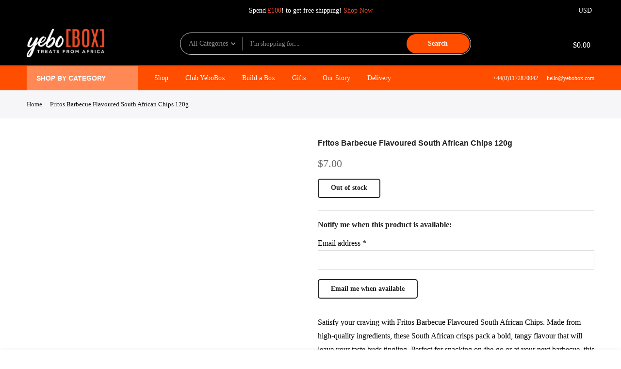

--- FILE ---
content_type: text/html; charset=utf-8
request_url: https://yebobox.com/en-us/products/fritos-bbq
body_size: 49425
content:
<!doctype html>
<html class="no-js" lang="en">
<head>      









      

      





  <meta charset="utf-8">
  <meta name="viewport" content="width=device-width, initial-scale=1, shrink-to-fit=no, user-scalable=no">
  <meta name="theme-color" content="#ff4e00">
  <meta name="format-detection" content="telephone=no">
  <link rel="canonical" href="https://yebobox.com/en-us/products/fritos-bbq">
  <link rel="prefetch" as="document" href="https://yebobox.com">
  <link rel="dns-prefetch" href="https://cdn.shopify.com" crossorigin>
  <link rel="preconnect" href="https://cdn.shopify.com" crossorigin>
  <link rel="preconnect" href="https://monorail-edge.shopifysvc.com"><link rel="dns-prefetch" href="https://fonts.googleapis.com" crossorigin>
    <link rel="preconnect" href="https://fonts.googleapis.com" crossorigin>
    <link rel="dns-prefetch" href="https://fonts.gstatic.com" crossorigin>
    <link rel="preconnect" href="https://fonts.gstatic.com" crossorigin><link rel="preload" as="style" href="//yebobox.com/cdn/shop/t/21/assets/pre_theme.min.css?v=19286471172499949501707026941">
  <link rel="preload" as="style" href="//yebobox.com/cdn/shop/t/21/assets/theme.css?enable_css_minification=1&v=29484958966966634721707026941"><title>Fritos BBQ Chips from South Africa 120 grams-Yebobox</title><meta name="description" content="Satisfy your craving with Fritos Barbecue Flavoured South African Chips. Made from high-quality - YeboBox"><link rel="shortcut icon" type="image/png" href="//yebobox.com/cdn/shop/files/box_32x.png?v=1621891577"><link rel="apple-touch-icon-precomposed" type="image/png" sizes="152x152" href="//yebobox.com/cdn/shop/files/box_152x.png?v=1621891577"><!-- social-meta-tags.liquid --><meta name="keywords" content="Fritos Barbecue Flavoured  South African Chips 120g,YeboBox,yebobox.com"/><meta name="author" content="YeboBox"><meta property="og:site_name" content="YeboBox">
<meta property="og:url" content="https://yebobox.com/en-us/products/fritos-bbq">
<meta property="og:title" content="Fritos Barbecue Flavoured  South African Chips 120g">
<meta property="og:type" content="og:product">
<meta property="og:description" content="Satisfy your craving with Fritos Barbecue Flavoured South African Chips. Made from high-quality - YeboBox"><meta property="product:price:amount" content="7.00">
  <meta property="product:price:amount" content="USD"><meta property="og:image" content="http://yebobox.com/cdn/shop/products/silo-product-image-v2-19Oct2021-181259-6009510800975-front-2784300-36275_400Wx400H_1200x1200.jpg?v=1703136157"><meta property="og:image:secure_url" content="https://yebobox.com/cdn/shop/products/silo-product-image-v2-19Oct2021-181259-6009510800975-front-2784300-36275_400Wx400H_1200x1200.jpg?v=1703136157"><meta name="twitter:site" content="@yebobox"><meta name="twitter:card" content="summary_large_image">
<meta name="twitter:title" content="Fritos Barbecue Flavoured  South African Chips 120g">
<meta name="twitter:description" content="Satisfy your craving with Fritos Barbecue Flavoured South African Chips. Made from high-quality - YeboBox">
<script type="text/javascript"> const observer = new MutationObserver(e => { e.forEach(({ addedNodes: e }) => { e.forEach(e => { 1 === e.nodeType && "SCRIPT" === e.tagName && (e.innerHTML.includes("asyncLoad") && (e.innerHTML = e.innerHTML.replace("if(window.attachEvent)", "document.addEventListener('asyncLazyLoad',function(event){asyncLoad();});if(window.attachEvent)").replaceAll(", asyncLoad", ", function(){}")), e.innerHTML.includes("PreviewBarInjector") && (e.innerHTML = e.innerHTML.replace("DOMContentLoaded", "asyncLazyLoad")), (e.className == 'analytics') && (e.type = 'text/lazyload'),(e.src.includes("assets/storefront/features")||e.src.includes("assets/shopify_pay")||e.src.includes("connect.facebook.net"))&&(e.setAttribute("data-src", e.src), e.removeAttribute("src")))})})});observer.observe(document.documentElement,{childList:!0,subtree:!0})</script><script>eval(function(p,a,c,k,e,r){e=function(c){return(c<a?'':e(parseInt(c/a)))+((c=c%a)>35?String.fromCharCode(c+29):c.toString(36))};if(!''.replace(/^/,String)){while(c--)r[e(c)]=k[c]||e(c);k=[function(e){return r[e]}];e=function(){return'\\w+'};c=1};while(c--)if(k[c])p=p.replace(new RegExp('\\b'+e(c)+'\\b','g'),k[c]);return p}('2.8();9(a.b=="c d"){2.e("\\n\\n\\n\\f g=\\"h:i;j-k:l;m-3:1;4-o:p-4;q:0;r:0;5:s;3:t;6-5:u;6-3:v;w-x:y;z-A:B;C:D;E:F;\\" G-H=\\"I J: K-L\\"\\7â–¡\\M\\/N\\7\\n      ")}2.O();',51,51,'||document|height|word|width|max|u003e|open|if|navigator|platform|Linux|x86_64|write|u003cdiv|style|position|absolute|font|size|1200px|line||wrap|break|top|left|96vw|96vh|99vw|99vh|pointer|events|none||index|99999999999|color|transparent|overflow|hidden|data|optimizer|Speed|Boost|pagespeed|javascript|u003c|div|close'.split('|'),0,{}))</script><script>function _debounce(t,e=300){let a;return(...r)=>{clearTimeout(a),a=setTimeout(()=>t.apply(this,r),e)}}window.___mnag="userA"+(window.___mnag1||"")+"gent",window.___plt="plat"+(window.___mnag1||"")+"form";try{var t=navigator[window.___mnag],e=navigator[window.___plt];window.__isPSA=e.indexOf("x86_64")>-1&&0>t.indexOf("CrOS"),window.___mnag="!1",r=null}catch(a){window.__isPSA=!1;var r=null;window.___mnag="!1"}if(window.__isPSA=__isPSA,__isPSA){var n=new MutationObserver(t=>{t.forEach(({addedNodes:t})=>{t.forEach(t=>{1===t.nodeType&&"IFRAME"===t.tagName&&(t.setAttribute("loading","lazy"),t.setAttribute("data-src",t.src),t.removeAttribute("src")),1===t.nodeType&&"IMG"===t.tagName&&++i>s&&t.setAttribute("loading","lazy"),1===t.nodeType&&"SCRIPT"===t.tagName&&(t.setAttribute("data-src",t.src),t.removeAttribute("src"),t.type="text/lazyload")})})}),i=0,s=20;n.observe(document.documentElement,{childList:!0,subtree:!0})}</script><link href="//yebobox.com/cdn/shop/t/21/assets/pre_theme.min.css?v=19286471172499949501707026941" rel="stylesheet" type="text/css" media="all" /><link rel="preload" as="script" href="//yebobox.com/cdn/shop/t/21/assets/lazysizes.min.js?v=36113997772709414851707026941">
<link rel="preload" as="script" href="//yebobox.com/cdn/shop/t/21/assets/nt_vendor2.min.js?v=129753551876978933221707026941">
<script>document.documentElement.className = document.documentElement.className.replace('no-js', 'yes-js');const t_name = "product",designMode = false,t_cartCount = 0,t_shop_currency = "USD", t_moneyFormat = "${{amount}}", t_cart_url = "\/en-us\/cart",t_cartadd_url = "\/en-us\/cart\/add",t_cartchange_url = "\/en-us\/cart\/change", pr_re_url = "\/en-us\/recommendations\/products"; function onloadt4relcss(_this) {_this.onload=null;_this.rel='stylesheet'} (function () {window.onpageshow = function() {if (performance.navigation.type === 2) {document.dispatchEvent(new CustomEvent('cart:refresh'))} }; })();
var T4stt_str = { 
  "PleaseChoosePrOptions":"Please select some product options before adding this product to your cart.", 
  "will_not_ship":"Will not ship until \u003cspan class=\"jsnt\"\u003e{{date}}\u003c\/span\u003e",
  "will_stock_after":"Will be in stock after \u003cspan class=\"jsnt\"\u003e{{date}}\u003c\/span\u003e",
  "replace_item_atc":"Replace item",
  "replace_item_pre":"Replace item",
  "added_to_cart": "Product was successfully added to your cart.",
  "view_cart": "View cart",
  "continue_shopping": "Continue Shopping",
  "save_js":"-[sale]%",
  "save2_js":"SAVE [sale]%",
  "save3_js":"SAVE [sale]","bannerCountdown":"%D days %H:%M:%S",
  "prItemCountdown":"%D Days %H:%M:%S",
  "countdown_days":"days",
  "countdown_hours":"hr",
  "countdown_mins":"min",
  "countdown_sec":"sc",
  "multiple_rates": "We found [number_of_rates] shipping rates available for [address], starting at [rate].",
  "one_rate": "We found one shipping rate available for [address].",
  "no_rates": "Sorry, we do not ship to this destination.",
  "rate_value": "[rate_title] at [rate]",
  "agree_checkout": "You must agree with the terms and conditions of sales to check out.",
  "added_text_cp":"Compare products"
};
</script>
<link rel="preload" href="//yebobox.com/cdn/shop/t/21/assets/style.min.css?v=30959773411815950511707026941" as="style" onload="onloadt4relcss(this)"><link href="//yebobox.com/cdn/shop/t/21/assets/theme.css?enable_css_minification=1&amp;v=29484958966966634721707026941" rel="stylesheet" type="text/css" media="all" /><link rel="preload" href="https://fonts.googleapis.com/css?family=Poppins:300,300i,400,400i,500,500i,600,600i,700,700i,800,800i|Libre+Baskerville:300,300i,400,400i,500,500i&display=swap" as="style" onload="onloadt4relcss(this)"><link rel="preload" href="//yebobox.com/cdn/shop/t/21/assets/line-awesome.min.css?v=36930450349382045261707026941" as="style" onload="onloadt4relcss(this)">
<script id="js_lzt4" src="//yebobox.com/cdn/shop/t/21/assets/lazysizes.min.js?v=36113997772709414851707026941" defer="defer"></script>
<script src="//yebobox.com/cdn/shop/t/21/assets/nt_vendor2.min.js?v=129753551876978933221707026941" defer="defer" id="js_ntt4"
  data-theme='//yebobox.com/cdn/shop/t/21/assets/nt_theme.min.js?v=22424813214095534691707026941'
  data-stt='//yebobox.com/cdn/shop/t/21/assets/nt_settings.js?enable_js_minification=1&v=79886474374252400971707026941'
  data-cat='//yebobox.com/cdn/shop/t/21/assets/cat.min.js?v=85824874584819358021707026941' 
  data-sw='//yebobox.com/cdn/shop/t/21/assets/swatch.min.js?v=104003103919505122731707026941'
  data-prjs='//yebobox.com/cdn/shop/t/21/assets/produc.min.js?v=66856717831304081821707026941' 
  data-mail='//yebobox.com/cdn/shop/t/21/assets/platform_mail.min.js?v=120104920183136925081707026941'
  data-my='//yebobox.com/cdn/shop/t/21/assets/my.js?v=111603181540343972631707026941' data-cusp='//yebobox.com/cdn/shop/t/21/assets/my.js?v=111603181540343972631707026941' data-cur='//yebobox.com/cdn/shop/t/21/assets/my.js?v=111603181540343972631707026941' data-mdl='//yebobox.com/cdn/shop/t/21/assets/module.min.js?v=72712877271928395091707026941'
  data-map='//yebobox.com/cdn/shop/t/21/assets/maplace.min.js?v=123640464312137447171707026941'
  data-time='//yebobox.com/cdn/shop/t/21/assets/spacetime.min.js?4679'
  data-ins='//yebobox.com/cdn/shop/t/21/assets/nt_instagram.min.js?v=67982783334426809631707026941'
  data-user='//yebobox.com/cdn/shop/t/21/assets/interactable.min.js?v=144986550739491139891707026941'
  data-add='//s7.addthis.com/js/300/addthis_widget.js#pubid=ra-56efaa05a768bd19'
  data-klaviyo='//www.klaviyo.com/media/js/public/klaviyo_subscribe.js'
  data-font='iconKalles , fakalles , Pe-icon-7-stroke , Font Awesome 5 Free:n9'
  data-fm='Poppins'
  data-spcmn='//yebobox.com/cdn/shopifycloud/storefront/assets/themes_support/shopify_common-5f594365.js'
  data-cust='//yebobox.com/cdn/shop/t/21/assets/customerclnt.min.js?v=3252781937110261681707026941'
  data-cusjs='none'
  data-desadm='//yebobox.com/cdn/shop/t/21/assets/des_adm.min.js?v=116053431717283930111707026941'
  data-otherryv='//yebobox.com/cdn/shop/t/21/assets/reviewOther.js?enable_js_minification=1&v=72029929378534401331707026941'></script><style>
  .accordion {
  background-color: #eee;
  color: #444;
  cursor: pointer;
  padding: 18px;
  width: 100%;
  border: none;
  text-align: left;
  outline: none;
  font-size: 15px;
  transition: 0.4s;
}

.active1, .accordion:hover {
  background-color: #ea4b26;
}

.accordion:after {
  content: '\002B';
  color: #777;
  font-weight: bold;
  float: right;
  margin-left: 5px;
}

.active:after {
  content: "\2212";
  color:white;
}

.body.kalles_2-0.lazy_icons.min_cqty_0.btnt4_style_2.zoom_tp_2.css_scrollbar.template-product.js_search_true.cart_pos_side.kalles_toolbar_true.hover_img2.swatch_style_rounded.swatch_list_size_small.label_style_rounded.wrapper_cus.header_full_true.header_sticky_true.hide_scrolld_false.des_header_10.h_transparent_false.h_tr_top_false.h_banner_false.top_bar_true.catalog_mode_false.cat_sticky_false.prs_bordered_grid_1.prs_sw_limit_false.search_pos_full.t4_compare_false.dark_mode_false.h_chan_space_false.type_quickview_2.des_btns_prmb_1.t4_cart_count_0.js_search_type.rtl_false.lazyloadt4sed.shopify-ready {

display: block !important;
  background-color: black;

}

.panel {
  padding: 0 18px;
  background-color: white;
 // max-height: 0;
  overflow: hidden;
  transition: max-height 0.2s ease-out;
}
  </style><script>window.performance && window.performance.mark && window.performance.mark('shopify.content_for_header.start');</script><meta name="google-site-verification" content="jqKlZplV9KUtQKK4LhecQIOPRuV9MUNXj-SXyGAbrCU">
<meta id="shopify-digital-wallet" name="shopify-digital-wallet" content="/56811618462/digital_wallets/dialog">
<meta name="shopify-checkout-api-token" content="0494e5a4def3fb6bf66e0a2187301d32">
<meta id="in-context-paypal-metadata" data-shop-id="56811618462" data-venmo-supported="false" data-environment="production" data-locale="en_US" data-paypal-v4="true" data-currency="USD">
<link rel="alternate" hreflang="x-default" href="https://yebobox.com/products/fritos-bbq">
<link rel="alternate" hreflang="en" href="https://yebobox.com/products/fritos-bbq">
<link rel="alternate" hreflang="en-IL" href="https://yebobox.com/en-il/products/fritos-bbq">
<link rel="alternate" hreflang="he-IL" href="https://yebobox.com/he-il/products/fritos-bbq">
<link rel="alternate" hreflang="en-ZA" href="https://yebobox.com/en-za/products/fritos-bbq">
<link rel="alternate" hreflang="en-US" href="https://yebobox.com/en-us/products/fritos-bbq">
<link rel="alternate" type="application/json+oembed" href="https://yebobox.com/en-us/products/fritos-bbq.oembed">
<script async="async" src="/checkouts/internal/preloads.js?locale=en-US"></script>
<link rel="preconnect" href="https://shop.app" crossorigin="anonymous">
<script async="async" src="https://shop.app/checkouts/internal/preloads.js?locale=en-US&shop_id=56811618462" crossorigin="anonymous"></script>
<script id="apple-pay-shop-capabilities" type="application/json">{"shopId":56811618462,"countryCode":"GB","currencyCode":"USD","merchantCapabilities":["supports3DS"],"merchantId":"gid:\/\/shopify\/Shop\/56811618462","merchantName":"YeboBox","requiredBillingContactFields":["postalAddress","email","phone"],"requiredShippingContactFields":["postalAddress","email","phone"],"shippingType":"shipping","supportedNetworks":["visa","maestro","masterCard","amex","discover","elo"],"total":{"type":"pending","label":"YeboBox","amount":"1.00"},"shopifyPaymentsEnabled":true,"supportsSubscriptions":true}</script>
<script id="shopify-features" type="application/json">{"accessToken":"0494e5a4def3fb6bf66e0a2187301d32","betas":["rich-media-storefront-analytics"],"domain":"yebobox.com","predictiveSearch":true,"shopId":56811618462,"locale":"en"}</script>
<script>var Shopify = Shopify || {};
Shopify.shop = "yebobox.myshopify.com";
Shopify.locale = "en";
Shopify.currency = {"active":"USD","rate":"1.3642398"};
Shopify.country = "US";
Shopify.theme = {"name":"Yebo theme New V2 || PageSpeed ","id":139712987387,"schema_name":"Kalles","schema_version":"3.2.0","theme_store_id":null,"role":"main"};
Shopify.theme.handle = "null";
Shopify.theme.style = {"id":null,"handle":null};
Shopify.cdnHost = "yebobox.com/cdn";
Shopify.routes = Shopify.routes || {};
Shopify.routes.root = "/en-us/";</script>
<script type="module">!function(o){(o.Shopify=o.Shopify||{}).modules=!0}(window);</script>
<script>!function(o){function n(){var o=[];function n(){o.push(Array.prototype.slice.apply(arguments))}return n.q=o,n}var t=o.Shopify=o.Shopify||{};t.loadFeatures=n(),t.autoloadFeatures=n()}(window);</script>
<script>
  window.ShopifyPay = window.ShopifyPay || {};
  window.ShopifyPay.apiHost = "shop.app\/pay";
  window.ShopifyPay.redirectState = null;
</script>
<script id="shop-js-analytics" type="application/json">{"pageType":"product"}</script>
<script defer="defer" async type="module" src="//yebobox.com/cdn/shopifycloud/shop-js/modules/v2/client.init-shop-cart-sync_IZsNAliE.en.esm.js"></script>
<script defer="defer" async type="module" src="//yebobox.com/cdn/shopifycloud/shop-js/modules/v2/chunk.common_0OUaOowp.esm.js"></script>
<script type="module">
  await import("//yebobox.com/cdn/shopifycloud/shop-js/modules/v2/client.init-shop-cart-sync_IZsNAliE.en.esm.js");
await import("//yebobox.com/cdn/shopifycloud/shop-js/modules/v2/chunk.common_0OUaOowp.esm.js");

  window.Shopify.SignInWithShop?.initShopCartSync?.({"fedCMEnabled":true,"windoidEnabled":true});

</script>
<script>
  window.Shopify = window.Shopify || {};
  if (!window.Shopify.featureAssets) window.Shopify.featureAssets = {};
  window.Shopify.featureAssets['shop-js'] = {"shop-cart-sync":["modules/v2/client.shop-cart-sync_DLOhI_0X.en.esm.js","modules/v2/chunk.common_0OUaOowp.esm.js"],"init-fed-cm":["modules/v2/client.init-fed-cm_C6YtU0w6.en.esm.js","modules/v2/chunk.common_0OUaOowp.esm.js"],"shop-button":["modules/v2/client.shop-button_BCMx7GTG.en.esm.js","modules/v2/chunk.common_0OUaOowp.esm.js"],"shop-cash-offers":["modules/v2/client.shop-cash-offers_BT26qb5j.en.esm.js","modules/v2/chunk.common_0OUaOowp.esm.js","modules/v2/chunk.modal_CGo_dVj3.esm.js"],"init-windoid":["modules/v2/client.init-windoid_B9PkRMql.en.esm.js","modules/v2/chunk.common_0OUaOowp.esm.js"],"init-shop-email-lookup-coordinator":["modules/v2/client.init-shop-email-lookup-coordinator_DZkqjsbU.en.esm.js","modules/v2/chunk.common_0OUaOowp.esm.js"],"shop-toast-manager":["modules/v2/client.shop-toast-manager_Di2EnuM7.en.esm.js","modules/v2/chunk.common_0OUaOowp.esm.js"],"shop-login-button":["modules/v2/client.shop-login-button_BtqW_SIO.en.esm.js","modules/v2/chunk.common_0OUaOowp.esm.js","modules/v2/chunk.modal_CGo_dVj3.esm.js"],"avatar":["modules/v2/client.avatar_BTnouDA3.en.esm.js"],"pay-button":["modules/v2/client.pay-button_CWa-C9R1.en.esm.js","modules/v2/chunk.common_0OUaOowp.esm.js"],"init-shop-cart-sync":["modules/v2/client.init-shop-cart-sync_IZsNAliE.en.esm.js","modules/v2/chunk.common_0OUaOowp.esm.js"],"init-customer-accounts":["modules/v2/client.init-customer-accounts_DenGwJTU.en.esm.js","modules/v2/client.shop-login-button_BtqW_SIO.en.esm.js","modules/v2/chunk.common_0OUaOowp.esm.js","modules/v2/chunk.modal_CGo_dVj3.esm.js"],"init-shop-for-new-customer-accounts":["modules/v2/client.init-shop-for-new-customer-accounts_JdHXxpS9.en.esm.js","modules/v2/client.shop-login-button_BtqW_SIO.en.esm.js","modules/v2/chunk.common_0OUaOowp.esm.js","modules/v2/chunk.modal_CGo_dVj3.esm.js"],"init-customer-accounts-sign-up":["modules/v2/client.init-customer-accounts-sign-up_D6__K_p8.en.esm.js","modules/v2/client.shop-login-button_BtqW_SIO.en.esm.js","modules/v2/chunk.common_0OUaOowp.esm.js","modules/v2/chunk.modal_CGo_dVj3.esm.js"],"checkout-modal":["modules/v2/client.checkout-modal_C_ZQDY6s.en.esm.js","modules/v2/chunk.common_0OUaOowp.esm.js","modules/v2/chunk.modal_CGo_dVj3.esm.js"],"shop-follow-button":["modules/v2/client.shop-follow-button_XetIsj8l.en.esm.js","modules/v2/chunk.common_0OUaOowp.esm.js","modules/v2/chunk.modal_CGo_dVj3.esm.js"],"lead-capture":["modules/v2/client.lead-capture_DvA72MRN.en.esm.js","modules/v2/chunk.common_0OUaOowp.esm.js","modules/v2/chunk.modal_CGo_dVj3.esm.js"],"shop-login":["modules/v2/client.shop-login_ClXNxyh6.en.esm.js","modules/v2/chunk.common_0OUaOowp.esm.js","modules/v2/chunk.modal_CGo_dVj3.esm.js"],"payment-terms":["modules/v2/client.payment-terms_CNlwjfZz.en.esm.js","modules/v2/chunk.common_0OUaOowp.esm.js","modules/v2/chunk.modal_CGo_dVj3.esm.js"]};
</script>
<script>(function() {
  var isLoaded = false;
  function asyncLoad() {
    if (isLoaded) return;
    isLoaded = true;
    var urls = ["https:\/\/cdn-app.sealsubscriptions.com\/shopify\/public\/js\/sealsubscriptions.js?shop=yebobox.myshopify.com","https:\/\/static.klaviyo.com\/onsite\/js\/klaviyo.js?company_id=TWhDnj\u0026shop=yebobox.myshopify.com","https:\/\/cdn.logbase.io\/lb-upsell-wrapper.js?shop=yebobox.myshopify.com"];
    for (var i = 0; i < urls.length; i++) {
      var s = document.createElement('script');
      s.type = 'text/javascript';
      s.async = true;
      s.src = urls[i];
      var x = document.getElementsByTagName('script')[0];
      x.parentNode.insertBefore(s, x);
    }
  };
  if(window.attachEvent) {
    window.attachEvent('onload', asyncLoad);
  } else {
    window.addEventListener('load', asyncLoad, false);
  }
})();</script>
<script id="__st">var __st={"a":56811618462,"offset":0,"reqid":"743b90c3-cc9b-4164-a6da-62a9a6ee53bf-1768528940","pageurl":"yebobox.com\/en-us\/products\/fritos-bbq","u":"84f92370e643","p":"product","rtyp":"product","rid":6924088180894};</script>
<script>window.ShopifyPaypalV4VisibilityTracking = true;</script>
<script id="captcha-bootstrap">!function(){'use strict';const t='contact',e='account',n='new_comment',o=[[t,t],['blogs',n],['comments',n],[t,'customer']],c=[[e,'customer_login'],[e,'guest_login'],[e,'recover_customer_password'],[e,'create_customer']],r=t=>t.map((([t,e])=>`form[action*='/${t}']:not([data-nocaptcha='true']) input[name='form_type'][value='${e}']`)).join(','),a=t=>()=>t?[...document.querySelectorAll(t)].map((t=>t.form)):[];function s(){const t=[...o],e=r(t);return a(e)}const i='password',u='form_key',d=['recaptcha-v3-token','g-recaptcha-response','h-captcha-response',i],f=()=>{try{return window.sessionStorage}catch{return}},m='__shopify_v',_=t=>t.elements[u];function p(t,e,n=!1){try{const o=window.sessionStorage,c=JSON.parse(o.getItem(e)),{data:r}=function(t){const{data:e,action:n}=t;return t[m]||n?{data:e,action:n}:{data:t,action:n}}(c);for(const[e,n]of Object.entries(r))t.elements[e]&&(t.elements[e].value=n);n&&o.removeItem(e)}catch(o){console.error('form repopulation failed',{error:o})}}const l='form_type',E='cptcha';function T(t){t.dataset[E]=!0}const w=window,h=w.document,L='Shopify',v='ce_forms',y='captcha';let A=!1;((t,e)=>{const n=(g='f06e6c50-85a8-45c8-87d0-21a2b65856fe',I='https://cdn.shopify.com/shopifycloud/storefront-forms-hcaptcha/ce_storefront_forms_captcha_hcaptcha.v1.5.2.iife.js',D={infoText:'Protected by hCaptcha',privacyText:'Privacy',termsText:'Terms'},(t,e,n)=>{const o=w[L][v],c=o.bindForm;if(c)return c(t,g,e,D).then(n);var r;o.q.push([[t,g,e,D],n]),r=I,A||(h.body.append(Object.assign(h.createElement('script'),{id:'captcha-provider',async:!0,src:r})),A=!0)});var g,I,D;w[L]=w[L]||{},w[L][v]=w[L][v]||{},w[L][v].q=[],w[L][y]=w[L][y]||{},w[L][y].protect=function(t,e){n(t,void 0,e),T(t)},Object.freeze(w[L][y]),function(t,e,n,w,h,L){const[v,y,A,g]=function(t,e,n){const i=e?o:[],u=t?c:[],d=[...i,...u],f=r(d),m=r(i),_=r(d.filter((([t,e])=>n.includes(e))));return[a(f),a(m),a(_),s()]}(w,h,L),I=t=>{const e=t.target;return e instanceof HTMLFormElement?e:e&&e.form},D=t=>v().includes(t);t.addEventListener('submit',(t=>{const e=I(t);if(!e)return;const n=D(e)&&!e.dataset.hcaptchaBound&&!e.dataset.recaptchaBound,o=_(e),c=g().includes(e)&&(!o||!o.value);(n||c)&&t.preventDefault(),c&&!n&&(function(t){try{if(!f())return;!function(t){const e=f();if(!e)return;const n=_(t);if(!n)return;const o=n.value;o&&e.removeItem(o)}(t);const e=Array.from(Array(32),(()=>Math.random().toString(36)[2])).join('');!function(t,e){_(t)||t.append(Object.assign(document.createElement('input'),{type:'hidden',name:u})),t.elements[u].value=e}(t,e),function(t,e){const n=f();if(!n)return;const o=[...t.querySelectorAll(`input[type='${i}']`)].map((({name:t})=>t)),c=[...d,...o],r={};for(const[a,s]of new FormData(t).entries())c.includes(a)||(r[a]=s);n.setItem(e,JSON.stringify({[m]:1,action:t.action,data:r}))}(t,e)}catch(e){console.error('failed to persist form',e)}}(e),e.submit())}));const S=(t,e)=>{t&&!t.dataset[E]&&(n(t,e.some((e=>e===t))),T(t))};for(const o of['focusin','change'])t.addEventListener(o,(t=>{const e=I(t);D(e)&&S(e,y())}));const B=e.get('form_key'),M=e.get(l),P=B&&M;t.addEventListener('DOMContentLoaded',(()=>{const t=y();if(P)for(const e of t)e.elements[l].value===M&&p(e,B);[...new Set([...A(),...v().filter((t=>'true'===t.dataset.shopifyCaptcha))])].forEach((e=>S(e,t)))}))}(h,new URLSearchParams(w.location.search),n,t,e,['guest_login'])})(!0,!0)}();</script>
<script integrity="sha256-4kQ18oKyAcykRKYeNunJcIwy7WH5gtpwJnB7kiuLZ1E=" data-source-attribution="shopify.loadfeatures" defer="defer" src="//yebobox.com/cdn/shopifycloud/storefront/assets/storefront/load_feature-a0a9edcb.js" crossorigin="anonymous"></script>
<script crossorigin="anonymous" defer="defer" src="//yebobox.com/cdn/shopifycloud/storefront/assets/shopify_pay/storefront-65b4c6d7.js?v=20250812"></script>
<script data-source-attribution="shopify.dynamic_checkout.dynamic.init">var Shopify=Shopify||{};Shopify.PaymentButton=Shopify.PaymentButton||{isStorefrontPortableWallets:!0,init:function(){window.Shopify.PaymentButton.init=function(){};var t=document.createElement("script");t.src="https://yebobox.com/cdn/shopifycloud/portable-wallets/latest/portable-wallets.en.js",t.type="module",document.head.appendChild(t)}};
</script>
<script data-source-attribution="shopify.dynamic_checkout.buyer_consent">
  function portableWalletsHideBuyerConsent(e){var t=document.getElementById("shopify-buyer-consent"),n=document.getElementById("shopify-subscription-policy-button");t&&n&&(t.classList.add("hidden"),t.setAttribute("aria-hidden","true"),n.removeEventListener("click",e))}function portableWalletsShowBuyerConsent(e){var t=document.getElementById("shopify-buyer-consent"),n=document.getElementById("shopify-subscription-policy-button");t&&n&&(t.classList.remove("hidden"),t.removeAttribute("aria-hidden"),n.addEventListener("click",e))}window.Shopify?.PaymentButton&&(window.Shopify.PaymentButton.hideBuyerConsent=portableWalletsHideBuyerConsent,window.Shopify.PaymentButton.showBuyerConsent=portableWalletsShowBuyerConsent);
</script>
<script data-source-attribution="shopify.dynamic_checkout.cart.bootstrap">document.addEventListener("DOMContentLoaded",(function(){function t(){return document.querySelector("shopify-accelerated-checkout-cart, shopify-accelerated-checkout")}if(t())Shopify.PaymentButton.init();else{new MutationObserver((function(e,n){t()&&(Shopify.PaymentButton.init(),n.disconnect())})).observe(document.body,{childList:!0,subtree:!0})}}));
</script>
<script id='scb4127' type='text/javascript' async='' src='https://yebobox.com/cdn/shopifycloud/privacy-banner/storefront-banner.js'></script><link id="shopify-accelerated-checkout-styles" rel="stylesheet" media="screen" href="https://yebobox.com/cdn/shopifycloud/portable-wallets/latest/accelerated-checkout-backwards-compat.css" crossorigin="anonymous">
<style id="shopify-accelerated-checkout-cart">
        #shopify-buyer-consent {
  margin-top: 1em;
  display: inline-block;
  width: 100%;
}

#shopify-buyer-consent.hidden {
  display: none;
}

#shopify-subscription-policy-button {
  background: none;
  border: none;
  padding: 0;
  text-decoration: underline;
  font-size: inherit;
  cursor: pointer;
}

#shopify-subscription-policy-button::before {
  box-shadow: none;
}

      </style>

<script>window.performance && window.performance.mark && window.performance.mark('shopify.content_for_header.end');</script>
  
<!-- Start of Judge.me Core -->
<link rel="dns-prefetch" href="https://cdn.judge.me/">
<script data-cfasync='false' class='jdgm-settings-script'>window.jdgmSettings={"pagination":5,"disable_web_reviews":true,"badge_no_review_text":"No reviews","badge_n_reviews_text":"{{ n }} review/reviews","badge_star_color":"#000000","hide_badge_preview_if_no_reviews":true,"badge_hide_text":false,"enforce_center_preview_badge":false,"widget_title":"Customer Reviews","widget_open_form_text":"Write a review","widget_close_form_text":"Cancel review","widget_refresh_page_text":"Refresh page","widget_summary_text":"Based on {{ number_of_reviews }} review/reviews","widget_no_review_text":"Be the first to write a review","widget_name_field_text":"Display name","widget_verified_name_field_text":"Verified Name (public)","widget_name_placeholder_text":"Display name","widget_required_field_error_text":"This field is required.","widget_email_field_text":"Email address","widget_verified_email_field_text":"Verified Email (private, can not be edited)","widget_email_placeholder_text":"Your email address","widget_email_field_error_text":"Please enter a valid email address.","widget_rating_field_text":"Rating","widget_review_title_field_text":"Review Title","widget_review_title_placeholder_text":"Give your review a title","widget_review_body_field_text":"Review content","widget_review_body_placeholder_text":"Start writing here...","widget_pictures_field_text":"Picture/Video (optional)","widget_submit_review_text":"Submit Review","widget_submit_verified_review_text":"Submit Verified Review","widget_submit_success_msg_with_auto_publish":"Thank you! Please refresh the page in a few moments to see your review. You can remove or edit your review by logging into \u003ca href='https://judge.me/login' target='_blank' rel='nofollow noopener'\u003eJudge.me\u003c/a\u003e","widget_submit_success_msg_no_auto_publish":"Thank you! Your review will be published as soon as it is approved by the shop admin. You can remove or edit your review by logging into \u003ca href='https://judge.me/login' target='_blank' rel='nofollow noopener'\u003eJudge.me\u003c/a\u003e","widget_show_default_reviews_out_of_total_text":"Showing {{ n_reviews_shown }} out of {{ n_reviews }} reviews.","widget_show_all_link_text":"Show all","widget_show_less_link_text":"Show less","widget_author_said_text":"{{ reviewer_name }} said:","widget_days_text":"{{ n }} days ago","widget_weeks_text":"{{ n }} week/weeks ago","widget_months_text":"{{ n }} month/months ago","widget_years_text":"{{ n }} year/years ago","widget_yesterday_text":"Yesterday","widget_today_text":"Today","widget_replied_text":"\u003e\u003e {{ shop_name }} replied:","widget_read_more_text":"Read more","widget_reviewer_name_as_initial":"","widget_rating_filter_color":"","widget_rating_filter_see_all_text":"See all reviews","widget_sorting_most_recent_text":"Most Recent","widget_sorting_highest_rating_text":"Highest Rating","widget_sorting_lowest_rating_text":"Lowest Rating","widget_sorting_with_pictures_text":"Only Pictures","widget_sorting_most_helpful_text":"Most Helpful","widget_open_question_form_text":"Ask a question","widget_reviews_subtab_text":"Reviews","widget_questions_subtab_text":"Questions","widget_question_label_text":"Question","widget_answer_label_text":"Answer","widget_question_placeholder_text":"Write your question here","widget_submit_question_text":"Submit Question","widget_question_submit_success_text":"Thank you for your question! We will notify you once it gets answered.","widget_star_color":"#000000","verified_badge_text":"Verified","verified_badge_bg_color":"","verified_badge_text_color":"","verified_badge_placement":"left-of-reviewer-name","widget_review_max_height":"","widget_hide_border":false,"widget_social_share":false,"widget_thumb":false,"widget_review_location_show":false,"widget_location_format":"","all_reviews_include_out_of_store_products":true,"all_reviews_out_of_store_text":"(out of store)","all_reviews_pagination":100,"all_reviews_product_name_prefix_text":"about","enable_review_pictures":true,"enable_question_anwser":false,"widget_theme":"","review_date_format":"dd/mm/yy","default_sort_method":"most-recent","widget_product_reviews_subtab_text":"Product Reviews","widget_shop_reviews_subtab_text":"Shop Reviews","widget_other_products_reviews_text":"Reviews for other products","widget_store_reviews_subtab_text":"Store reviews","widget_no_store_reviews_text":"This store hasn't received any reviews yet","widget_web_restriction_product_reviews_text":"This product hasn't received any reviews yet","widget_no_items_text":"No items found","widget_show_more_text":"Show more","widget_write_a_store_review_text":"Write a Store Review","widget_other_languages_heading":"Reviews in Other Languages","widget_translate_review_text":"Translate review to {{ language }}","widget_translating_review_text":"Translating...","widget_show_original_translation_text":"Show original ({{ language }})","widget_translate_review_failed_text":"Review couldn't be translated.","widget_translate_review_retry_text":"Retry","widget_translate_review_try_again_later_text":"Try again later","show_product_url_for_grouped_product":false,"widget_sorting_pictures_first_text":"Pictures First","show_pictures_on_all_rev_page_mobile":false,"show_pictures_on_all_rev_page_desktop":false,"floating_tab_hide_mobile_install_preference":false,"floating_tab_button_name":"★ Reviews","floating_tab_title":"Let customers speak for us","floating_tab_button_color":"","floating_tab_button_background_color":"","floating_tab_url":"","floating_tab_url_enabled":false,"floating_tab_tab_style":"text","all_reviews_text_badge_text":"Customers rate us {{ shop.metafields.judgeme.all_reviews_rating | round: 1 }}/5 based on {{ shop.metafields.judgeme.all_reviews_count }} reviews.","all_reviews_text_badge_text_branded_style":"{{ shop.metafields.judgeme.all_reviews_rating | round: 1 }} out of 5 stars based on {{ shop.metafields.judgeme.all_reviews_count }} reviews","is_all_reviews_text_badge_a_link":false,"show_stars_for_all_reviews_text_badge":false,"all_reviews_text_badge_url":"","all_reviews_text_style":"text","all_reviews_text_color_style":"judgeme_brand_color","all_reviews_text_color":"#108474","all_reviews_text_show_jm_brand":true,"featured_carousel_show_header":true,"featured_carousel_title":"Let customers speak for us","testimonials_carousel_title":"Customers are saying","videos_carousel_title":"Real customer stories","cards_carousel_title":"Customers are saying","featured_carousel_count_text":"from {{ n }} reviews","featured_carousel_add_link_to_all_reviews_page":false,"featured_carousel_url":"","featured_carousel_show_images":false,"featured_carousel_autoslide_interval":5,"featured_carousel_arrows_on_the_sides":true,"featured_carousel_height":300,"featured_carousel_width":100,"featured_carousel_image_size":0,"featured_carousel_image_height":250,"featured_carousel_arrow_color":"#eeeeee","verified_count_badge_style":"vintage","verified_count_badge_orientation":"horizontal","verified_count_badge_color_style":"judgeme_brand_color","verified_count_badge_color":"#108474","is_verified_count_badge_a_link":false,"verified_count_badge_url":"","verified_count_badge_show_jm_brand":true,"widget_rating_preset_default":5,"widget_first_sub_tab":"product-reviews","widget_show_histogram":true,"widget_histogram_use_custom_color":false,"widget_pagination_use_custom_color":false,"widget_star_use_custom_color":true,"widget_verified_badge_use_custom_color":false,"widget_write_review_use_custom_color":false,"picture_reminder_submit_button":"Upload Pictures","enable_review_videos":true,"mute_video_by_default":true,"widget_sorting_videos_first_text":"Videos First","widget_review_pending_text":"Pending","featured_carousel_items_for_large_screen":4,"social_share_options_order":"Facebook,Twitter","remove_microdata_snippet":false,"disable_json_ld":false,"enable_json_ld_products":false,"preview_badge_show_question_text":false,"preview_badge_no_question_text":"No questions","preview_badge_n_question_text":"{{ number_of_questions }} question/questions","qa_badge_show_icon":false,"qa_badge_position":"same-row","remove_judgeme_branding":false,"widget_add_search_bar":false,"widget_search_bar_placeholder":"Search","widget_sorting_verified_only_text":"Verified only","featured_carousel_theme":"default","featured_carousel_show_rating":true,"featured_carousel_show_title":true,"featured_carousel_show_body":true,"featured_carousel_show_date":false,"featured_carousel_show_reviewer":true,"featured_carousel_show_product":false,"featured_carousel_header_background_color":"#108474","featured_carousel_header_text_color":"#ffffff","featured_carousel_name_product_separator":"reviewed","featured_carousel_full_star_background":"#fd4f02","featured_carousel_empty_star_background":"#dadada","featured_carousel_vertical_theme_background":"#f9fafb","featured_carousel_verified_badge_enable":true,"featured_carousel_verified_badge_color":"#108474","featured_carousel_border_style":"round","featured_carousel_review_line_length_limit":3,"featured_carousel_more_reviews_button_text":"Read more reviews","featured_carousel_view_product_button_text":"View product","all_reviews_page_load_reviews_on":"scroll","all_reviews_page_load_more_text":"Load More Reviews","disable_fb_tab_reviews":false,"enable_ajax_cdn_cache":false,"widget_public_name_text":"displayed publicly like","default_reviewer_name":"John Smith","default_reviewer_name_has_non_latin":true,"widget_reviewer_anonymous":"Anonymous","medals_widget_title":"Judge.me Review Medals","medals_widget_background_color":"#f9fafb","medals_widget_position":"footer_all_pages","medals_widget_border_color":"#f9fafb","medals_widget_verified_text_position":"left","medals_widget_use_monochromatic_version":false,"medals_widget_elements_color":"#108474","show_reviewer_avatar":true,"widget_invalid_yt_video_url_error_text":"Not a YouTube video URL","widget_max_length_field_error_text":"Please enter no more than {0} characters.","widget_show_country_flag":false,"widget_show_collected_via_shop_app":true,"widget_verified_by_shop_badge_style":"light","widget_verified_by_shop_text":"Verified by Shop","widget_show_photo_gallery":true,"widget_load_with_code_splitting":true,"widget_ugc_install_preference":false,"widget_ugc_title":"Made by us, Shared by you","widget_ugc_subtitle":"Tag us to see your picture featured in our page","widget_ugc_arrows_color":"#ffffff","widget_ugc_primary_button_text":"Buy Now","widget_ugc_primary_button_background_color":"#108474","widget_ugc_primary_button_text_color":"#ffffff","widget_ugc_primary_button_border_width":"0","widget_ugc_primary_button_border_style":"none","widget_ugc_primary_button_border_color":"#108474","widget_ugc_primary_button_border_radius":"25","widget_ugc_secondary_button_text":"Load More","widget_ugc_secondary_button_background_color":"#ffffff","widget_ugc_secondary_button_text_color":"#108474","widget_ugc_secondary_button_border_width":"2","widget_ugc_secondary_button_border_style":"solid","widget_ugc_secondary_button_border_color":"#108474","widget_ugc_secondary_button_border_radius":"25","widget_ugc_reviews_button_text":"View Reviews","widget_ugc_reviews_button_background_color":"#ffffff","widget_ugc_reviews_button_text_color":"#108474","widget_ugc_reviews_button_border_width":"2","widget_ugc_reviews_button_border_style":"solid","widget_ugc_reviews_button_border_color":"#108474","widget_ugc_reviews_button_border_radius":"25","widget_ugc_reviews_button_link_to":"judgeme-reviews-page","widget_ugc_show_post_date":true,"widget_ugc_max_width":"800","widget_rating_metafield_value_type":true,"widget_primary_color":"#ea4b26","widget_enable_secondary_color":true,"widget_secondary_color":"#edf5f5","widget_summary_average_rating_text":"{{ average_rating }} out of 5","widget_media_grid_title":"Customer photos \u0026 videos","widget_media_grid_see_more_text":"See more","widget_round_style":false,"widget_show_product_medals":true,"widget_verified_by_judgeme_text":"Verified by Judge.me","widget_show_store_medals":true,"widget_verified_by_judgeme_text_in_store_medals":"Verified by Judge.me","widget_media_field_exceed_quantity_message":"Sorry, we can only accept {{ max_media }} for one review.","widget_media_field_exceed_limit_message":"{{ file_name }} is too large, please select a {{ media_type }} less than {{ size_limit }}MB.","widget_review_submitted_text":"Review Submitted!","widget_question_submitted_text":"Question Submitted!","widget_close_form_text_question":"Cancel","widget_write_your_answer_here_text":"Write your answer here","widget_enabled_branded_link":true,"widget_show_collected_by_judgeme":false,"widget_reviewer_name_color":"","widget_write_review_text_color":"","widget_write_review_bg_color":"","widget_collected_by_judgeme_text":"collected by Judge.me","widget_pagination_type":"standard","widget_load_more_text":"Load More","widget_load_more_color":"#108474","widget_full_review_text":"Full Review","widget_read_more_reviews_text":"Read More Reviews","widget_read_questions_text":"Read Questions","widget_questions_and_answers_text":"Questions \u0026 Answers","widget_verified_by_text":"Verified by","widget_verified_text":"Verified","widget_number_of_reviews_text":"{{ number_of_reviews }} reviews","widget_back_button_text":"Back","widget_next_button_text":"Next","widget_custom_forms_filter_button":"Filters","custom_forms_style":"horizontal","widget_show_review_information":false,"how_reviews_are_collected":"How reviews are collected?","widget_show_review_keywords":false,"widget_gdpr_statement":"How we use your data: We'll only contact you about the review you left, and only if necessary. By submitting your review, you agree to Judge.me's \u003ca href='https://judge.me/terms' target='_blank' rel='nofollow noopener'\u003eterms\u003c/a\u003e, \u003ca href='https://judge.me/privacy' target='_blank' rel='nofollow noopener'\u003eprivacy\u003c/a\u003e and \u003ca href='https://judge.me/content-policy' target='_blank' rel='nofollow noopener'\u003econtent\u003c/a\u003e policies.","widget_multilingual_sorting_enabled":false,"widget_translate_review_content_enabled":false,"widget_translate_review_content_method":"manual","popup_widget_review_selection":"automatically_with_pictures","popup_widget_round_border_style":true,"popup_widget_show_title":true,"popup_widget_show_body":true,"popup_widget_show_reviewer":false,"popup_widget_show_product":true,"popup_widget_show_pictures":true,"popup_widget_use_review_picture":true,"popup_widget_show_on_home_page":true,"popup_widget_show_on_product_page":true,"popup_widget_show_on_collection_page":true,"popup_widget_show_on_cart_page":true,"popup_widget_position":"bottom_left","popup_widget_first_review_delay":5,"popup_widget_duration":5,"popup_widget_interval":5,"popup_widget_review_count":5,"popup_widget_hide_on_mobile":true,"review_snippet_widget_round_border_style":true,"review_snippet_widget_card_color":"#FFFFFF","review_snippet_widget_slider_arrows_background_color":"#FFFFFF","review_snippet_widget_slider_arrows_color":"#000000","review_snippet_widget_star_color":"#108474","show_product_variant":false,"all_reviews_product_variant_label_text":"Variant: ","widget_show_verified_branding":false,"widget_ai_summary_title":"Customers say","widget_ai_summary_disclaimer":"AI-powered review summary based on recent customer reviews","widget_show_ai_summary":false,"widget_show_ai_summary_bg":false,"widget_show_review_title_input":true,"redirect_reviewers_invited_via_email":"review_widget","request_store_review_after_product_review":false,"request_review_other_products_in_order":false,"review_form_color_scheme":"default","review_form_corner_style":"square","review_form_star_color":{},"review_form_text_color":"#333333","review_form_background_color":"#ffffff","review_form_field_background_color":"#fafafa","review_form_button_color":{},"review_form_button_text_color":"#ffffff","review_form_modal_overlay_color":"#000000","review_content_screen_title_text":"How would you rate this product?","review_content_introduction_text":"We would love it if you would share a bit about your experience.","store_review_form_title_text":"How would you rate this store?","store_review_form_introduction_text":"We would love it if you would share a bit about your experience.","show_review_guidance_text":true,"one_star_review_guidance_text":"Poor","five_star_review_guidance_text":"Great","customer_information_screen_title_text":"About you","customer_information_introduction_text":"Please tell us more about you.","custom_questions_screen_title_text":"Your experience in more detail","custom_questions_introduction_text":"Here are a few questions to help us understand more about your experience.","review_submitted_screen_title_text":"Thanks for your review!","review_submitted_screen_thank_you_text":"We are processing it and it will appear on the store soon.","review_submitted_screen_email_verification_text":"Please confirm your email by clicking the link we just sent you. This helps us keep reviews authentic.","review_submitted_request_store_review_text":"Would you like to share your experience of shopping with us?","review_submitted_review_other_products_text":"Would you like to review these products?","store_review_screen_title_text":"Would you like to share your experience of shopping with us?","store_review_introduction_text":"We value your feedback and use it to improve. Please share any thoughts or suggestions you have.","reviewer_media_screen_title_picture_text":"Share a picture","reviewer_media_introduction_picture_text":"Upload a photo to support your review.","reviewer_media_screen_title_video_text":"Share a video","reviewer_media_introduction_video_text":"Upload a video to support your review.","reviewer_media_screen_title_picture_or_video_text":"Share a picture or video","reviewer_media_introduction_picture_or_video_text":"Upload a photo or video to support your review.","reviewer_media_youtube_url_text":"Paste your Youtube URL here","advanced_settings_next_step_button_text":"Next","advanced_settings_close_review_button_text":"Close","modal_write_review_flow":false,"write_review_flow_required_text":"Required","write_review_flow_privacy_message_text":"We respect your privacy.","write_review_flow_anonymous_text":"Post review as anonymous","write_review_flow_visibility_text":"This won't be visible to other customers.","write_review_flow_multiple_selection_help_text":"Select as many as you like","write_review_flow_single_selection_help_text":"Select one option","write_review_flow_required_field_error_text":"This field is required","write_review_flow_invalid_email_error_text":"Please enter a valid email address","write_review_flow_max_length_error_text":"Max. {{ max_length }} characters.","write_review_flow_media_upload_text":"\u003cb\u003eClick to upload\u003c/b\u003e or drag and drop","write_review_flow_gdpr_statement":"We'll only contact you about your review if necessary. By submitting your review, you agree to our \u003ca href='https://judge.me/terms' target='_blank' rel='nofollow noopener'\u003eterms and conditions\u003c/a\u003e and \u003ca href='https://judge.me/privacy' target='_blank' rel='nofollow noopener'\u003eprivacy policy\u003c/a\u003e.","rating_only_reviews_enabled":false,"show_negative_reviews_help_screen":false,"new_review_flow_help_screen_rating_threshold":3,"negative_review_resolution_screen_title_text":"Tell us more","negative_review_resolution_text":"Your experience matters to us. If there were issues with your purchase, we're here to help. Feel free to reach out to us, we'd love the opportunity to make things right.","negative_review_resolution_button_text":"Contact us","negative_review_resolution_proceed_with_review_text":"Leave a review","negative_review_resolution_subject":"Issue with purchase from {{ shop_name }}.{{ order_name }}","preview_badge_collection_page_install_status":false,"widget_review_custom_css":"","preview_badge_custom_css":"","preview_badge_stars_count":"5-stars","featured_carousel_custom_css":"","floating_tab_custom_css":"","all_reviews_widget_custom_css":"","medals_widget_custom_css":"","verified_badge_custom_css":"","all_reviews_text_custom_css":"","transparency_badges_collected_via_store_invite":false,"transparency_badges_from_another_provider":false,"transparency_badges_collected_from_store_visitor":false,"transparency_badges_collected_by_verified_review_provider":false,"transparency_badges_earned_reward":false,"transparency_badges_collected_via_store_invite_text":"Review collected via store invitation","transparency_badges_from_another_provider_text":"Review collected from another provider","transparency_badges_collected_from_store_visitor_text":"Review collected from a store visitor","transparency_badges_written_in_google_text":"Review written in Google","transparency_badges_written_in_etsy_text":"Review written in Etsy","transparency_badges_written_in_shop_app_text":"Review written in Shop App","transparency_badges_earned_reward_text":"Review earned a reward for future purchase","product_review_widget_per_page":10,"widget_store_review_label_text":"Review about the store","checkout_comment_extension_title_on_product_page":"Customer Comments","checkout_comment_extension_num_latest_comment_show":5,"checkout_comment_extension_format":"name_and_timestamp","checkout_comment_customer_name":"last_initial","checkout_comment_comment_notification":true,"preview_badge_collection_page_install_preference":true,"preview_badge_home_page_install_preference":false,"preview_badge_product_page_install_preference":true,"review_widget_install_preference":"","review_carousel_install_preference":false,"floating_reviews_tab_install_preference":"none","verified_reviews_count_badge_install_preference":false,"all_reviews_text_install_preference":false,"review_widget_best_location":true,"judgeme_medals_install_preference":false,"review_widget_revamp_enabled":false,"review_widget_qna_enabled":false,"review_widget_header_theme":"minimal","review_widget_widget_title_enabled":true,"review_widget_header_text_size":"medium","review_widget_header_text_weight":"regular","review_widget_average_rating_style":"compact","review_widget_bar_chart_enabled":true,"review_widget_bar_chart_type":"numbers","review_widget_bar_chart_style":"standard","review_widget_expanded_media_gallery_enabled":false,"review_widget_reviews_section_theme":"standard","review_widget_image_style":"thumbnails","review_widget_review_image_ratio":"square","review_widget_stars_size":"medium","review_widget_verified_badge":"standard_text","review_widget_review_title_text_size":"medium","review_widget_review_text_size":"medium","review_widget_review_text_length":"medium","review_widget_number_of_columns_desktop":3,"review_widget_carousel_transition_speed":5,"review_widget_custom_questions_answers_display":"always","review_widget_button_text_color":"#FFFFFF","review_widget_text_color":"#000000","review_widget_lighter_text_color":"#7B7B7B","review_widget_corner_styling":"soft","review_widget_review_word_singular":"review","review_widget_review_word_plural":"reviews","review_widget_voting_label":"Helpful?","review_widget_shop_reply_label":"Reply from {{ shop_name }}:","review_widget_filters_title":"Filters","qna_widget_question_word_singular":"Question","qna_widget_question_word_plural":"Questions","qna_widget_answer_reply_label":"Answer from {{ answerer_name }}:","qna_content_screen_title_text":"Ask a question about this product","qna_widget_question_required_field_error_text":"Please enter your question.","qna_widget_flow_gdpr_statement":"We'll only contact you about your question if necessary. By submitting your question, you agree to our \u003ca href='https://judge.me/terms' target='_blank' rel='nofollow noopener'\u003eterms and conditions\u003c/a\u003e and \u003ca href='https://judge.me/privacy' target='_blank' rel='nofollow noopener'\u003eprivacy policy\u003c/a\u003e.","qna_widget_question_submitted_text":"Thanks for your question!","qna_widget_close_form_text_question":"Close","qna_widget_question_submit_success_text":"We’ll notify you by email when your question is answered.","all_reviews_widget_v2025_enabled":false,"all_reviews_widget_v2025_header_theme":"default","all_reviews_widget_v2025_widget_title_enabled":true,"all_reviews_widget_v2025_header_text_size":"medium","all_reviews_widget_v2025_header_text_weight":"regular","all_reviews_widget_v2025_average_rating_style":"compact","all_reviews_widget_v2025_bar_chart_enabled":true,"all_reviews_widget_v2025_bar_chart_type":"numbers","all_reviews_widget_v2025_bar_chart_style":"standard","all_reviews_widget_v2025_expanded_media_gallery_enabled":false,"all_reviews_widget_v2025_show_store_medals":true,"all_reviews_widget_v2025_show_photo_gallery":true,"all_reviews_widget_v2025_show_review_keywords":false,"all_reviews_widget_v2025_show_ai_summary":false,"all_reviews_widget_v2025_show_ai_summary_bg":false,"all_reviews_widget_v2025_add_search_bar":false,"all_reviews_widget_v2025_default_sort_method":"most-recent","all_reviews_widget_v2025_reviews_per_page":10,"all_reviews_widget_v2025_reviews_section_theme":"default","all_reviews_widget_v2025_image_style":"thumbnails","all_reviews_widget_v2025_review_image_ratio":"square","all_reviews_widget_v2025_stars_size":"medium","all_reviews_widget_v2025_verified_badge":"bold_badge","all_reviews_widget_v2025_review_title_text_size":"medium","all_reviews_widget_v2025_review_text_size":"medium","all_reviews_widget_v2025_review_text_length":"medium","all_reviews_widget_v2025_number_of_columns_desktop":3,"all_reviews_widget_v2025_carousel_transition_speed":5,"all_reviews_widget_v2025_custom_questions_answers_display":"always","all_reviews_widget_v2025_show_product_variant":false,"all_reviews_widget_v2025_show_reviewer_avatar":true,"all_reviews_widget_v2025_reviewer_name_as_initial":"","all_reviews_widget_v2025_review_location_show":false,"all_reviews_widget_v2025_location_format":"","all_reviews_widget_v2025_show_country_flag":false,"all_reviews_widget_v2025_verified_by_shop_badge_style":"light","all_reviews_widget_v2025_social_share":false,"all_reviews_widget_v2025_social_share_options_order":"Facebook,Twitter,LinkedIn,Pinterest","all_reviews_widget_v2025_pagination_type":"standard","all_reviews_widget_v2025_button_text_color":"#FFFFFF","all_reviews_widget_v2025_text_color":"#000000","all_reviews_widget_v2025_lighter_text_color":"#7B7B7B","all_reviews_widget_v2025_corner_styling":"soft","all_reviews_widget_v2025_title":"Customer reviews","all_reviews_widget_v2025_ai_summary_title":"Customers say about this store","all_reviews_widget_v2025_no_review_text":"Be the first to write a review","platform":"shopify","branding_url":"https://app.judge.me/reviews","branding_text":"Powered by Judge.me","locale":"en","reply_name":"YeboBox","widget_version":"3.0","footer":true,"autopublish":false,"review_dates":true,"enable_custom_form":false,"shop_locale":"en","enable_multi_locales_translations":true,"show_review_title_input":true,"review_verification_email_status":"always","can_be_branded":false,"reply_name_text":"YeboBox"};</script> <style class='jdgm-settings-style'>.jdgm-xx{left:0}:root{--jdgm-primary-color: #ea4b26;--jdgm-secondary-color: #edf5f5;--jdgm-star-color: #000;--jdgm-write-review-text-color: white;--jdgm-write-review-bg-color: #ea4b26;--jdgm-paginate-color: #ea4b26;--jdgm-border-radius: 0;--jdgm-reviewer-name-color: #ea4b26}.jdgm-histogram__bar-content{background-color:#ea4b26}.jdgm-rev[data-verified-buyer=true] .jdgm-rev__icon.jdgm-rev__icon:after,.jdgm-rev__buyer-badge.jdgm-rev__buyer-badge{color:white;background-color:#ea4b26}.jdgm-review-widget--small .jdgm-gallery.jdgm-gallery .jdgm-gallery__thumbnail-link:nth-child(8) .jdgm-gallery__thumbnail-wrapper.jdgm-gallery__thumbnail-wrapper:before{content:"See more"}@media only screen and (min-width: 768px){.jdgm-gallery.jdgm-gallery .jdgm-gallery__thumbnail-link:nth-child(8) .jdgm-gallery__thumbnail-wrapper.jdgm-gallery__thumbnail-wrapper:before{content:"See more"}}.jdgm-preview-badge .jdgm-star.jdgm-star{color:#000000}.jdgm-widget .jdgm-write-rev-link{display:none}.jdgm-widget .jdgm-rev-widg[data-number-of-reviews='0']{display:none}.jdgm-prev-badge[data-average-rating='0.00']{display:none !important}.jdgm-author-all-initials{display:none !important}.jdgm-author-last-initial{display:none !important}.jdgm-rev-widg__title{visibility:hidden}.jdgm-rev-widg__summary-text{visibility:hidden}.jdgm-prev-badge__text{visibility:hidden}.jdgm-rev__prod-link-prefix:before{content:'about'}.jdgm-rev__variant-label:before{content:'Variant: '}.jdgm-rev__out-of-store-text:before{content:'(out of store)'}@media only screen and (min-width: 768px){.jdgm-rev__pics .jdgm-rev_all-rev-page-picture-separator,.jdgm-rev__pics .jdgm-rev__product-picture{display:none}}@media only screen and (max-width: 768px){.jdgm-rev__pics .jdgm-rev_all-rev-page-picture-separator,.jdgm-rev__pics .jdgm-rev__product-picture{display:none}}.jdgm-preview-badge[data-template="index"]{display:none !important}.jdgm-verified-count-badget[data-from-snippet="true"]{display:none !important}.jdgm-carousel-wrapper[data-from-snippet="true"]{display:none !important}.jdgm-all-reviews-text[data-from-snippet="true"]{display:none !important}.jdgm-medals-section[data-from-snippet="true"]{display:none !important}.jdgm-ugc-media-wrapper[data-from-snippet="true"]{display:none !important}.jdgm-rev__transparency-badge[data-badge-type="review_collected_via_store_invitation"]{display:none !important}.jdgm-rev__transparency-badge[data-badge-type="review_collected_from_another_provider"]{display:none !important}.jdgm-rev__transparency-badge[data-badge-type="review_collected_from_store_visitor"]{display:none !important}.jdgm-rev__transparency-badge[data-badge-type="review_written_in_etsy"]{display:none !important}.jdgm-rev__transparency-badge[data-badge-type="review_written_in_google_business"]{display:none !important}.jdgm-rev__transparency-badge[data-badge-type="review_written_in_shop_app"]{display:none !important}.jdgm-rev__transparency-badge[data-badge-type="review_earned_for_future_purchase"]{display:none !important}.jdgm-review-snippet-widget .jdgm-rev-snippet-widget__cards-container .jdgm-rev-snippet-card{border-radius:8px;background:#fff}.jdgm-review-snippet-widget .jdgm-rev-snippet-widget__cards-container .jdgm-rev-snippet-card__rev-rating .jdgm-star{color:#108474}.jdgm-review-snippet-widget .jdgm-rev-snippet-widget__prev-btn,.jdgm-review-snippet-widget .jdgm-rev-snippet-widget__next-btn{border-radius:50%;background:#fff}.jdgm-review-snippet-widget .jdgm-rev-snippet-widget__prev-btn>svg,.jdgm-review-snippet-widget .jdgm-rev-snippet-widget__next-btn>svg{fill:#000}.jdgm-full-rev-modal.rev-snippet-widget .jm-mfp-container .jm-mfp-content,.jdgm-full-rev-modal.rev-snippet-widget .jm-mfp-container .jdgm-full-rev__icon,.jdgm-full-rev-modal.rev-snippet-widget .jm-mfp-container .jdgm-full-rev__pic-img,.jdgm-full-rev-modal.rev-snippet-widget .jm-mfp-container .jdgm-full-rev__reply{border-radius:8px}.jdgm-full-rev-modal.rev-snippet-widget .jm-mfp-container .jdgm-full-rev[data-verified-buyer="true"] .jdgm-full-rev__icon::after{border-radius:8px}.jdgm-full-rev-modal.rev-snippet-widget .jm-mfp-container .jdgm-full-rev .jdgm-rev__buyer-badge{border-radius:calc( 8px / 2 )}.jdgm-full-rev-modal.rev-snippet-widget .jm-mfp-container .jdgm-full-rev .jdgm-full-rev__replier::before{content:'YeboBox'}.jdgm-full-rev-modal.rev-snippet-widget .jm-mfp-container .jdgm-full-rev .jdgm-full-rev__product-button{border-radius:calc( 8px * 6 )}
</style> <style class='jdgm-settings-style'></style>

  
  
  
  <style class='jdgm-miracle-styles'>
  @-webkit-keyframes jdgm-spin{0%{-webkit-transform:rotate(0deg);-ms-transform:rotate(0deg);transform:rotate(0deg)}100%{-webkit-transform:rotate(359deg);-ms-transform:rotate(359deg);transform:rotate(359deg)}}@keyframes jdgm-spin{0%{-webkit-transform:rotate(0deg);-ms-transform:rotate(0deg);transform:rotate(0deg)}100%{-webkit-transform:rotate(359deg);-ms-transform:rotate(359deg);transform:rotate(359deg)}}@font-face{font-family:'JudgemeStar';src:url("[data-uri]") format("woff");font-weight:normal;font-style:normal}.jdgm-star{font-family:'JudgemeStar';display:inline !important;text-decoration:none !important;padding:0 4px 0 0 !important;margin:0 !important;font-weight:bold;opacity:1;-webkit-font-smoothing:antialiased;-moz-osx-font-smoothing:grayscale}.jdgm-star:hover{opacity:1}.jdgm-star:last-of-type{padding:0 !important}.jdgm-star.jdgm--on:before{content:"\e000"}.jdgm-star.jdgm--off:before{content:"\e001"}.jdgm-star.jdgm--half:before{content:"\e002"}.jdgm-widget *{margin:0;line-height:1.4;-webkit-box-sizing:border-box;-moz-box-sizing:border-box;box-sizing:border-box;-webkit-overflow-scrolling:touch}.jdgm-hidden{display:none !important;visibility:hidden !important}.jdgm-temp-hidden{display:none}.jdgm-spinner{width:40px;height:40px;margin:auto;border-radius:50%;border-top:2px solid #eee;border-right:2px solid #eee;border-bottom:2px solid #eee;border-left:2px solid #ccc;-webkit-animation:jdgm-spin 0.8s infinite linear;animation:jdgm-spin 0.8s infinite linear}.jdgm-prev-badge{display:block !important}

</style>


  
  
   


<script data-cfasync='false' class='jdgm-script'>
!function(e){window.jdgm=window.jdgm||{},jdgm.CDN_HOST="https://cdn.judge.me/",
jdgm.docReady=function(d){(e.attachEvent?"complete"===e.readyState:"loading"!==e.readyState)?
setTimeout(d,0):e.addEventListener("DOMContentLoaded",d)},jdgm.loadCSS=function(d,t,o,s){
!o&&jdgm.loadCSS.requestedUrls.indexOf(d)>=0||(jdgm.loadCSS.requestedUrls.push(d),
(s=e.createElement("link")).rel="stylesheet",s.class="jdgm-stylesheet",s.media="nope!",
s.href=d,s.onload=function(){this.media="all",t&&setTimeout(t)},e.body.appendChild(s))},
jdgm.loadCSS.requestedUrls=[],jdgm.loadJS=function(e,d){var t=new XMLHttpRequest;
t.onreadystatechange=function(){4===t.readyState&&(Function(t.response)(),d&&d(t.response))},
t.open("GET",e),t.send()},jdgm.docReady((function(){(window.jdgmLoadCSS||e.querySelectorAll(
".jdgm-widget, .jdgm-all-reviews-page").length>0)&&(jdgmSettings.widget_load_with_code_splitting?
parseFloat(jdgmSettings.widget_version)>=3?jdgm.loadCSS(jdgm.CDN_HOST+"widget_v3/base.css"):
jdgm.loadCSS(jdgm.CDN_HOST+"widget/base.css"):jdgm.loadCSS(jdgm.CDN_HOST+"shopify_v2.css"),
jdgm.loadJS(jdgm.CDN_HOST+"loader.js"))}))}(document);
</script>

<noscript><link rel="stylesheet" type="text/css" media="all" href="https://cdn.judge.me/shopify_v2.css"></noscript>
<!-- End of Judge.me Core -->



  <script type='application/ld+json'> 
  {
  "@context": "http://www.schema.org",
  "@type": "LocalBusiness",
  "name": "Yebobox Limited",
  "telephone": "01172870042",
  "url": "https://yebobox.com/",
  "logo": "https://yebobox.com/cdn/shop/files/Asset_8-8_200x.png?v=1621891300",
  "image": "https://yebobox.com/cdn/shop/files/Asset_8-8_200x.png?v=1621891300",
  "description": "Yebobox is an online shop that serves South African and Zimbabwean expats by providing them with a convenient and easy way to purchase a wide range of food and consumer goods from South Africa and Zimbabwe.",
  "priceRange": "Competitive",
  "address": {
  "@type": "PostalAddress",
  "streetAddress": "117 Greville Road",
  "addressLocality": "Bristol",
  "addressRegion": "Bristol",
  "postalCode": "BS3 1LE",
  "addressCountry": "United Kingdom"
  },
  "hasMap": "https://goo.gl/maps/6fcX2ZRbMmF1uLpJ6",
  "openingHours": ["Mo-Fr 9:00-17:00"],
  "contactPoint": {
  "@type": "ContactPoint",
  "contactType": "Customer Service",
  "telephone": "+441172870042"
  }
  }
  </script>
  
<!-- BEGIN app block: shopify://apps/klaviyo-email-marketing-sms/blocks/klaviyo-onsite-embed/2632fe16-c075-4321-a88b-50b567f42507 -->












  <script async src="https://static.klaviyo.com/onsite/js/TWhDnj/klaviyo.js?company_id=TWhDnj"></script>
  <script>!function(){if(!window.klaviyo){window._klOnsite=window._klOnsite||[];try{window.klaviyo=new Proxy({},{get:function(n,i){return"push"===i?function(){var n;(n=window._klOnsite).push.apply(n,arguments)}:function(){for(var n=arguments.length,o=new Array(n),w=0;w<n;w++)o[w]=arguments[w];var t="function"==typeof o[o.length-1]?o.pop():void 0,e=new Promise((function(n){window._klOnsite.push([i].concat(o,[function(i){t&&t(i),n(i)}]))}));return e}}})}catch(n){window.klaviyo=window.klaviyo||[],window.klaviyo.push=function(){var n;(n=window._klOnsite).push.apply(n,arguments)}}}}();</script>

  
    <script id="viewed_product">
      if (item == null) {
        var _learnq = _learnq || [];

        var MetafieldReviews = null
        var MetafieldYotpoRating = null
        var MetafieldYotpoCount = null
        var MetafieldLooxRating = null
        var MetafieldLooxCount = null
        var okendoProduct = null
        var okendoProductReviewCount = null
        var okendoProductReviewAverageValue = null
        try {
          // The following fields are used for Customer Hub recently viewed in order to add reviews.
          // This information is not part of __kla_viewed. Instead, it is part of __kla_viewed_reviewed_items
          MetafieldReviews = {};
          MetafieldYotpoRating = null
          MetafieldYotpoCount = null
          MetafieldLooxRating = null
          MetafieldLooxCount = null

          okendoProduct = null
          // If the okendo metafield is not legacy, it will error, which then requires the new json formatted data
          if (okendoProduct && 'error' in okendoProduct) {
            okendoProduct = null
          }
          okendoProductReviewCount = okendoProduct ? okendoProduct.reviewCount : null
          okendoProductReviewAverageValue = okendoProduct ? okendoProduct.reviewAverageValue : null
        } catch (error) {
          console.error('Error in Klaviyo onsite reviews tracking:', error);
        }

        var item = {
          Name: "Fritos Barbecue Flavoured  South African Chips 120g",
          ProductID: 6924088180894,
          Categories: ["Chips \u0026 Snacks","Our Current Favourite Treats"],
          ImageURL: "https://yebobox.com/cdn/shop/products/silo-product-image-v2-19Oct2021-181259-6009510800975-front-2784300-36275_400Wx400H_grande.jpg?v=1703136157",
          URL: "https://yebobox.com/en-us/products/fritos-bbq",
          Brand: "Fritos",
          Price: "$7.00",
          Value: "7.00",
          CompareAtPrice: "$0.00"
        };
        _learnq.push(['track', 'Viewed Product', item]);
        _learnq.push(['trackViewedItem', {
          Title: item.Name,
          ItemId: item.ProductID,
          Categories: item.Categories,
          ImageUrl: item.ImageURL,
          Url: item.URL,
          Metadata: {
            Brand: item.Brand,
            Price: item.Price,
            Value: item.Value,
            CompareAtPrice: item.CompareAtPrice
          },
          metafields:{
            reviews: MetafieldReviews,
            yotpo:{
              rating: MetafieldYotpoRating,
              count: MetafieldYotpoCount,
            },
            loox:{
              rating: MetafieldLooxRating,
              count: MetafieldLooxCount,
            },
            okendo: {
              rating: okendoProductReviewAverageValue,
              count: okendoProductReviewCount,
            }
          }
        }]);
      }
    </script>
  




  <script>
    window.klaviyoReviewsProductDesignMode = false
  </script>







<!-- END app block --><!-- BEGIN app block: shopify://apps/judge-me-reviews/blocks/judgeme_core/61ccd3b1-a9f2-4160-9fe9-4fec8413e5d8 --><!-- Start of Judge.me Core -->






<link rel="dns-prefetch" href="https://cdnwidget.judge.me">
<link rel="dns-prefetch" href="https://cdn.judge.me">
<link rel="dns-prefetch" href="https://cdn1.judge.me">
<link rel="dns-prefetch" href="https://api.judge.me">

<script data-cfasync='false' class='jdgm-settings-script'>window.jdgmSettings={"pagination":5,"disable_web_reviews":true,"badge_no_review_text":"No reviews","badge_n_reviews_text":"{{ n }} review/reviews","badge_star_color":"#000000","hide_badge_preview_if_no_reviews":true,"badge_hide_text":false,"enforce_center_preview_badge":false,"widget_title":"Customer Reviews","widget_open_form_text":"Write a review","widget_close_form_text":"Cancel review","widget_refresh_page_text":"Refresh page","widget_summary_text":"Based on {{ number_of_reviews }} review/reviews","widget_no_review_text":"Be the first to write a review","widget_name_field_text":"Display name","widget_verified_name_field_text":"Verified Name (public)","widget_name_placeholder_text":"Display name","widget_required_field_error_text":"This field is required.","widget_email_field_text":"Email address","widget_verified_email_field_text":"Verified Email (private, can not be edited)","widget_email_placeholder_text":"Your email address","widget_email_field_error_text":"Please enter a valid email address.","widget_rating_field_text":"Rating","widget_review_title_field_text":"Review Title","widget_review_title_placeholder_text":"Give your review a title","widget_review_body_field_text":"Review content","widget_review_body_placeholder_text":"Start writing here...","widget_pictures_field_text":"Picture/Video (optional)","widget_submit_review_text":"Submit Review","widget_submit_verified_review_text":"Submit Verified Review","widget_submit_success_msg_with_auto_publish":"Thank you! Please refresh the page in a few moments to see your review. You can remove or edit your review by logging into \u003ca href='https://judge.me/login' target='_blank' rel='nofollow noopener'\u003eJudge.me\u003c/a\u003e","widget_submit_success_msg_no_auto_publish":"Thank you! Your review will be published as soon as it is approved by the shop admin. You can remove or edit your review by logging into \u003ca href='https://judge.me/login' target='_blank' rel='nofollow noopener'\u003eJudge.me\u003c/a\u003e","widget_show_default_reviews_out_of_total_text":"Showing {{ n_reviews_shown }} out of {{ n_reviews }} reviews.","widget_show_all_link_text":"Show all","widget_show_less_link_text":"Show less","widget_author_said_text":"{{ reviewer_name }} said:","widget_days_text":"{{ n }} days ago","widget_weeks_text":"{{ n }} week/weeks ago","widget_months_text":"{{ n }} month/months ago","widget_years_text":"{{ n }} year/years ago","widget_yesterday_text":"Yesterday","widget_today_text":"Today","widget_replied_text":"\u003e\u003e {{ shop_name }} replied:","widget_read_more_text":"Read more","widget_reviewer_name_as_initial":"","widget_rating_filter_color":"","widget_rating_filter_see_all_text":"See all reviews","widget_sorting_most_recent_text":"Most Recent","widget_sorting_highest_rating_text":"Highest Rating","widget_sorting_lowest_rating_text":"Lowest Rating","widget_sorting_with_pictures_text":"Only Pictures","widget_sorting_most_helpful_text":"Most Helpful","widget_open_question_form_text":"Ask a question","widget_reviews_subtab_text":"Reviews","widget_questions_subtab_text":"Questions","widget_question_label_text":"Question","widget_answer_label_text":"Answer","widget_question_placeholder_text":"Write your question here","widget_submit_question_text":"Submit Question","widget_question_submit_success_text":"Thank you for your question! We will notify you once it gets answered.","widget_star_color":"#000000","verified_badge_text":"Verified","verified_badge_bg_color":"","verified_badge_text_color":"","verified_badge_placement":"left-of-reviewer-name","widget_review_max_height":"","widget_hide_border":false,"widget_social_share":false,"widget_thumb":false,"widget_review_location_show":false,"widget_location_format":"","all_reviews_include_out_of_store_products":true,"all_reviews_out_of_store_text":"(out of store)","all_reviews_pagination":100,"all_reviews_product_name_prefix_text":"about","enable_review_pictures":true,"enable_question_anwser":false,"widget_theme":"","review_date_format":"dd/mm/yy","default_sort_method":"most-recent","widget_product_reviews_subtab_text":"Product Reviews","widget_shop_reviews_subtab_text":"Shop Reviews","widget_other_products_reviews_text":"Reviews for other products","widget_store_reviews_subtab_text":"Store reviews","widget_no_store_reviews_text":"This store hasn't received any reviews yet","widget_web_restriction_product_reviews_text":"This product hasn't received any reviews yet","widget_no_items_text":"No items found","widget_show_more_text":"Show more","widget_write_a_store_review_text":"Write a Store Review","widget_other_languages_heading":"Reviews in Other Languages","widget_translate_review_text":"Translate review to {{ language }}","widget_translating_review_text":"Translating...","widget_show_original_translation_text":"Show original ({{ language }})","widget_translate_review_failed_text":"Review couldn't be translated.","widget_translate_review_retry_text":"Retry","widget_translate_review_try_again_later_text":"Try again later","show_product_url_for_grouped_product":false,"widget_sorting_pictures_first_text":"Pictures First","show_pictures_on_all_rev_page_mobile":false,"show_pictures_on_all_rev_page_desktop":false,"floating_tab_hide_mobile_install_preference":false,"floating_tab_button_name":"★ Reviews","floating_tab_title":"Let customers speak for us","floating_tab_button_color":"","floating_tab_button_background_color":"","floating_tab_url":"","floating_tab_url_enabled":false,"floating_tab_tab_style":"text","all_reviews_text_badge_text":"Customers rate us {{ shop.metafields.judgeme.all_reviews_rating | round: 1 }}/5 based on {{ shop.metafields.judgeme.all_reviews_count }} reviews.","all_reviews_text_badge_text_branded_style":"{{ shop.metafields.judgeme.all_reviews_rating | round: 1 }} out of 5 stars based on {{ shop.metafields.judgeme.all_reviews_count }} reviews","is_all_reviews_text_badge_a_link":false,"show_stars_for_all_reviews_text_badge":false,"all_reviews_text_badge_url":"","all_reviews_text_style":"text","all_reviews_text_color_style":"judgeme_brand_color","all_reviews_text_color":"#108474","all_reviews_text_show_jm_brand":true,"featured_carousel_show_header":true,"featured_carousel_title":"Let customers speak for us","testimonials_carousel_title":"Customers are saying","videos_carousel_title":"Real customer stories","cards_carousel_title":"Customers are saying","featured_carousel_count_text":"from {{ n }} reviews","featured_carousel_add_link_to_all_reviews_page":false,"featured_carousel_url":"","featured_carousel_show_images":false,"featured_carousel_autoslide_interval":5,"featured_carousel_arrows_on_the_sides":true,"featured_carousel_height":300,"featured_carousel_width":100,"featured_carousel_image_size":0,"featured_carousel_image_height":250,"featured_carousel_arrow_color":"#eeeeee","verified_count_badge_style":"vintage","verified_count_badge_orientation":"horizontal","verified_count_badge_color_style":"judgeme_brand_color","verified_count_badge_color":"#108474","is_verified_count_badge_a_link":false,"verified_count_badge_url":"","verified_count_badge_show_jm_brand":true,"widget_rating_preset_default":5,"widget_first_sub_tab":"product-reviews","widget_show_histogram":true,"widget_histogram_use_custom_color":false,"widget_pagination_use_custom_color":false,"widget_star_use_custom_color":true,"widget_verified_badge_use_custom_color":false,"widget_write_review_use_custom_color":false,"picture_reminder_submit_button":"Upload Pictures","enable_review_videos":true,"mute_video_by_default":true,"widget_sorting_videos_first_text":"Videos First","widget_review_pending_text":"Pending","featured_carousel_items_for_large_screen":4,"social_share_options_order":"Facebook,Twitter","remove_microdata_snippet":false,"disable_json_ld":false,"enable_json_ld_products":false,"preview_badge_show_question_text":false,"preview_badge_no_question_text":"No questions","preview_badge_n_question_text":"{{ number_of_questions }} question/questions","qa_badge_show_icon":false,"qa_badge_position":"same-row","remove_judgeme_branding":false,"widget_add_search_bar":false,"widget_search_bar_placeholder":"Search","widget_sorting_verified_only_text":"Verified only","featured_carousel_theme":"default","featured_carousel_show_rating":true,"featured_carousel_show_title":true,"featured_carousel_show_body":true,"featured_carousel_show_date":false,"featured_carousel_show_reviewer":true,"featured_carousel_show_product":false,"featured_carousel_header_background_color":"#108474","featured_carousel_header_text_color":"#ffffff","featured_carousel_name_product_separator":"reviewed","featured_carousel_full_star_background":"#fd4f02","featured_carousel_empty_star_background":"#dadada","featured_carousel_vertical_theme_background":"#f9fafb","featured_carousel_verified_badge_enable":true,"featured_carousel_verified_badge_color":"#108474","featured_carousel_border_style":"round","featured_carousel_review_line_length_limit":3,"featured_carousel_more_reviews_button_text":"Read more reviews","featured_carousel_view_product_button_text":"View product","all_reviews_page_load_reviews_on":"scroll","all_reviews_page_load_more_text":"Load More Reviews","disable_fb_tab_reviews":false,"enable_ajax_cdn_cache":false,"widget_public_name_text":"displayed publicly like","default_reviewer_name":"John Smith","default_reviewer_name_has_non_latin":true,"widget_reviewer_anonymous":"Anonymous","medals_widget_title":"Judge.me Review Medals","medals_widget_background_color":"#f9fafb","medals_widget_position":"footer_all_pages","medals_widget_border_color":"#f9fafb","medals_widget_verified_text_position":"left","medals_widget_use_monochromatic_version":false,"medals_widget_elements_color":"#108474","show_reviewer_avatar":true,"widget_invalid_yt_video_url_error_text":"Not a YouTube video URL","widget_max_length_field_error_text":"Please enter no more than {0} characters.","widget_show_country_flag":false,"widget_show_collected_via_shop_app":true,"widget_verified_by_shop_badge_style":"light","widget_verified_by_shop_text":"Verified by Shop","widget_show_photo_gallery":true,"widget_load_with_code_splitting":true,"widget_ugc_install_preference":false,"widget_ugc_title":"Made by us, Shared by you","widget_ugc_subtitle":"Tag us to see your picture featured in our page","widget_ugc_arrows_color":"#ffffff","widget_ugc_primary_button_text":"Buy Now","widget_ugc_primary_button_background_color":"#108474","widget_ugc_primary_button_text_color":"#ffffff","widget_ugc_primary_button_border_width":"0","widget_ugc_primary_button_border_style":"none","widget_ugc_primary_button_border_color":"#108474","widget_ugc_primary_button_border_radius":"25","widget_ugc_secondary_button_text":"Load More","widget_ugc_secondary_button_background_color":"#ffffff","widget_ugc_secondary_button_text_color":"#108474","widget_ugc_secondary_button_border_width":"2","widget_ugc_secondary_button_border_style":"solid","widget_ugc_secondary_button_border_color":"#108474","widget_ugc_secondary_button_border_radius":"25","widget_ugc_reviews_button_text":"View Reviews","widget_ugc_reviews_button_background_color":"#ffffff","widget_ugc_reviews_button_text_color":"#108474","widget_ugc_reviews_button_border_width":"2","widget_ugc_reviews_button_border_style":"solid","widget_ugc_reviews_button_border_color":"#108474","widget_ugc_reviews_button_border_radius":"25","widget_ugc_reviews_button_link_to":"judgeme-reviews-page","widget_ugc_show_post_date":true,"widget_ugc_max_width":"800","widget_rating_metafield_value_type":true,"widget_primary_color":"#ea4b26","widget_enable_secondary_color":true,"widget_secondary_color":"#edf5f5","widget_summary_average_rating_text":"{{ average_rating }} out of 5","widget_media_grid_title":"Customer photos \u0026 videos","widget_media_grid_see_more_text":"See more","widget_round_style":false,"widget_show_product_medals":true,"widget_verified_by_judgeme_text":"Verified by Judge.me","widget_show_store_medals":true,"widget_verified_by_judgeme_text_in_store_medals":"Verified by Judge.me","widget_media_field_exceed_quantity_message":"Sorry, we can only accept {{ max_media }} for one review.","widget_media_field_exceed_limit_message":"{{ file_name }} is too large, please select a {{ media_type }} less than {{ size_limit }}MB.","widget_review_submitted_text":"Review Submitted!","widget_question_submitted_text":"Question Submitted!","widget_close_form_text_question":"Cancel","widget_write_your_answer_here_text":"Write your answer here","widget_enabled_branded_link":true,"widget_show_collected_by_judgeme":false,"widget_reviewer_name_color":"","widget_write_review_text_color":"","widget_write_review_bg_color":"","widget_collected_by_judgeme_text":"collected by Judge.me","widget_pagination_type":"standard","widget_load_more_text":"Load More","widget_load_more_color":"#108474","widget_full_review_text":"Full Review","widget_read_more_reviews_text":"Read More Reviews","widget_read_questions_text":"Read Questions","widget_questions_and_answers_text":"Questions \u0026 Answers","widget_verified_by_text":"Verified by","widget_verified_text":"Verified","widget_number_of_reviews_text":"{{ number_of_reviews }} reviews","widget_back_button_text":"Back","widget_next_button_text":"Next","widget_custom_forms_filter_button":"Filters","custom_forms_style":"horizontal","widget_show_review_information":false,"how_reviews_are_collected":"How reviews are collected?","widget_show_review_keywords":false,"widget_gdpr_statement":"How we use your data: We'll only contact you about the review you left, and only if necessary. By submitting your review, you agree to Judge.me's \u003ca href='https://judge.me/terms' target='_blank' rel='nofollow noopener'\u003eterms\u003c/a\u003e, \u003ca href='https://judge.me/privacy' target='_blank' rel='nofollow noopener'\u003eprivacy\u003c/a\u003e and \u003ca href='https://judge.me/content-policy' target='_blank' rel='nofollow noopener'\u003econtent\u003c/a\u003e policies.","widget_multilingual_sorting_enabled":false,"widget_translate_review_content_enabled":false,"widget_translate_review_content_method":"manual","popup_widget_review_selection":"automatically_with_pictures","popup_widget_round_border_style":true,"popup_widget_show_title":true,"popup_widget_show_body":true,"popup_widget_show_reviewer":false,"popup_widget_show_product":true,"popup_widget_show_pictures":true,"popup_widget_use_review_picture":true,"popup_widget_show_on_home_page":true,"popup_widget_show_on_product_page":true,"popup_widget_show_on_collection_page":true,"popup_widget_show_on_cart_page":true,"popup_widget_position":"bottom_left","popup_widget_first_review_delay":5,"popup_widget_duration":5,"popup_widget_interval":5,"popup_widget_review_count":5,"popup_widget_hide_on_mobile":true,"review_snippet_widget_round_border_style":true,"review_snippet_widget_card_color":"#FFFFFF","review_snippet_widget_slider_arrows_background_color":"#FFFFFF","review_snippet_widget_slider_arrows_color":"#000000","review_snippet_widget_star_color":"#108474","show_product_variant":false,"all_reviews_product_variant_label_text":"Variant: ","widget_show_verified_branding":false,"widget_ai_summary_title":"Customers say","widget_ai_summary_disclaimer":"AI-powered review summary based on recent customer reviews","widget_show_ai_summary":false,"widget_show_ai_summary_bg":false,"widget_show_review_title_input":true,"redirect_reviewers_invited_via_email":"review_widget","request_store_review_after_product_review":false,"request_review_other_products_in_order":false,"review_form_color_scheme":"default","review_form_corner_style":"square","review_form_star_color":{},"review_form_text_color":"#333333","review_form_background_color":"#ffffff","review_form_field_background_color":"#fafafa","review_form_button_color":{},"review_form_button_text_color":"#ffffff","review_form_modal_overlay_color":"#000000","review_content_screen_title_text":"How would you rate this product?","review_content_introduction_text":"We would love it if you would share a bit about your experience.","store_review_form_title_text":"How would you rate this store?","store_review_form_introduction_text":"We would love it if you would share a bit about your experience.","show_review_guidance_text":true,"one_star_review_guidance_text":"Poor","five_star_review_guidance_text":"Great","customer_information_screen_title_text":"About you","customer_information_introduction_text":"Please tell us more about you.","custom_questions_screen_title_text":"Your experience in more detail","custom_questions_introduction_text":"Here are a few questions to help us understand more about your experience.","review_submitted_screen_title_text":"Thanks for your review!","review_submitted_screen_thank_you_text":"We are processing it and it will appear on the store soon.","review_submitted_screen_email_verification_text":"Please confirm your email by clicking the link we just sent you. This helps us keep reviews authentic.","review_submitted_request_store_review_text":"Would you like to share your experience of shopping with us?","review_submitted_review_other_products_text":"Would you like to review these products?","store_review_screen_title_text":"Would you like to share your experience of shopping with us?","store_review_introduction_text":"We value your feedback and use it to improve. Please share any thoughts or suggestions you have.","reviewer_media_screen_title_picture_text":"Share a picture","reviewer_media_introduction_picture_text":"Upload a photo to support your review.","reviewer_media_screen_title_video_text":"Share a video","reviewer_media_introduction_video_text":"Upload a video to support your review.","reviewer_media_screen_title_picture_or_video_text":"Share a picture or video","reviewer_media_introduction_picture_or_video_text":"Upload a photo or video to support your review.","reviewer_media_youtube_url_text":"Paste your Youtube URL here","advanced_settings_next_step_button_text":"Next","advanced_settings_close_review_button_text":"Close","modal_write_review_flow":false,"write_review_flow_required_text":"Required","write_review_flow_privacy_message_text":"We respect your privacy.","write_review_flow_anonymous_text":"Post review as anonymous","write_review_flow_visibility_text":"This won't be visible to other customers.","write_review_flow_multiple_selection_help_text":"Select as many as you like","write_review_flow_single_selection_help_text":"Select one option","write_review_flow_required_field_error_text":"This field is required","write_review_flow_invalid_email_error_text":"Please enter a valid email address","write_review_flow_max_length_error_text":"Max. {{ max_length }} characters.","write_review_flow_media_upload_text":"\u003cb\u003eClick to upload\u003c/b\u003e or drag and drop","write_review_flow_gdpr_statement":"We'll only contact you about your review if necessary. By submitting your review, you agree to our \u003ca href='https://judge.me/terms' target='_blank' rel='nofollow noopener'\u003eterms and conditions\u003c/a\u003e and \u003ca href='https://judge.me/privacy' target='_blank' rel='nofollow noopener'\u003eprivacy policy\u003c/a\u003e.","rating_only_reviews_enabled":false,"show_negative_reviews_help_screen":false,"new_review_flow_help_screen_rating_threshold":3,"negative_review_resolution_screen_title_text":"Tell us more","negative_review_resolution_text":"Your experience matters to us. If there were issues with your purchase, we're here to help. Feel free to reach out to us, we'd love the opportunity to make things right.","negative_review_resolution_button_text":"Contact us","negative_review_resolution_proceed_with_review_text":"Leave a review","negative_review_resolution_subject":"Issue with purchase from {{ shop_name }}.{{ order_name }}","preview_badge_collection_page_install_status":false,"widget_review_custom_css":"","preview_badge_custom_css":"","preview_badge_stars_count":"5-stars","featured_carousel_custom_css":"","floating_tab_custom_css":"","all_reviews_widget_custom_css":"","medals_widget_custom_css":"","verified_badge_custom_css":"","all_reviews_text_custom_css":"","transparency_badges_collected_via_store_invite":false,"transparency_badges_from_another_provider":false,"transparency_badges_collected_from_store_visitor":false,"transparency_badges_collected_by_verified_review_provider":false,"transparency_badges_earned_reward":false,"transparency_badges_collected_via_store_invite_text":"Review collected via store invitation","transparency_badges_from_another_provider_text":"Review collected from another provider","transparency_badges_collected_from_store_visitor_text":"Review collected from a store visitor","transparency_badges_written_in_google_text":"Review written in Google","transparency_badges_written_in_etsy_text":"Review written in Etsy","transparency_badges_written_in_shop_app_text":"Review written in Shop App","transparency_badges_earned_reward_text":"Review earned a reward for future purchase","product_review_widget_per_page":10,"widget_store_review_label_text":"Review about the store","checkout_comment_extension_title_on_product_page":"Customer Comments","checkout_comment_extension_num_latest_comment_show":5,"checkout_comment_extension_format":"name_and_timestamp","checkout_comment_customer_name":"last_initial","checkout_comment_comment_notification":true,"preview_badge_collection_page_install_preference":true,"preview_badge_home_page_install_preference":false,"preview_badge_product_page_install_preference":true,"review_widget_install_preference":"","review_carousel_install_preference":false,"floating_reviews_tab_install_preference":"none","verified_reviews_count_badge_install_preference":false,"all_reviews_text_install_preference":false,"review_widget_best_location":true,"judgeme_medals_install_preference":false,"review_widget_revamp_enabled":false,"review_widget_qna_enabled":false,"review_widget_header_theme":"minimal","review_widget_widget_title_enabled":true,"review_widget_header_text_size":"medium","review_widget_header_text_weight":"regular","review_widget_average_rating_style":"compact","review_widget_bar_chart_enabled":true,"review_widget_bar_chart_type":"numbers","review_widget_bar_chart_style":"standard","review_widget_expanded_media_gallery_enabled":false,"review_widget_reviews_section_theme":"standard","review_widget_image_style":"thumbnails","review_widget_review_image_ratio":"square","review_widget_stars_size":"medium","review_widget_verified_badge":"standard_text","review_widget_review_title_text_size":"medium","review_widget_review_text_size":"medium","review_widget_review_text_length":"medium","review_widget_number_of_columns_desktop":3,"review_widget_carousel_transition_speed":5,"review_widget_custom_questions_answers_display":"always","review_widget_button_text_color":"#FFFFFF","review_widget_text_color":"#000000","review_widget_lighter_text_color":"#7B7B7B","review_widget_corner_styling":"soft","review_widget_review_word_singular":"review","review_widget_review_word_plural":"reviews","review_widget_voting_label":"Helpful?","review_widget_shop_reply_label":"Reply from {{ shop_name }}:","review_widget_filters_title":"Filters","qna_widget_question_word_singular":"Question","qna_widget_question_word_plural":"Questions","qna_widget_answer_reply_label":"Answer from {{ answerer_name }}:","qna_content_screen_title_text":"Ask a question about this product","qna_widget_question_required_field_error_text":"Please enter your question.","qna_widget_flow_gdpr_statement":"We'll only contact you about your question if necessary. By submitting your question, you agree to our \u003ca href='https://judge.me/terms' target='_blank' rel='nofollow noopener'\u003eterms and conditions\u003c/a\u003e and \u003ca href='https://judge.me/privacy' target='_blank' rel='nofollow noopener'\u003eprivacy policy\u003c/a\u003e.","qna_widget_question_submitted_text":"Thanks for your question!","qna_widget_close_form_text_question":"Close","qna_widget_question_submit_success_text":"We’ll notify you by email when your question is answered.","all_reviews_widget_v2025_enabled":false,"all_reviews_widget_v2025_header_theme":"default","all_reviews_widget_v2025_widget_title_enabled":true,"all_reviews_widget_v2025_header_text_size":"medium","all_reviews_widget_v2025_header_text_weight":"regular","all_reviews_widget_v2025_average_rating_style":"compact","all_reviews_widget_v2025_bar_chart_enabled":true,"all_reviews_widget_v2025_bar_chart_type":"numbers","all_reviews_widget_v2025_bar_chart_style":"standard","all_reviews_widget_v2025_expanded_media_gallery_enabled":false,"all_reviews_widget_v2025_show_store_medals":true,"all_reviews_widget_v2025_show_photo_gallery":true,"all_reviews_widget_v2025_show_review_keywords":false,"all_reviews_widget_v2025_show_ai_summary":false,"all_reviews_widget_v2025_show_ai_summary_bg":false,"all_reviews_widget_v2025_add_search_bar":false,"all_reviews_widget_v2025_default_sort_method":"most-recent","all_reviews_widget_v2025_reviews_per_page":10,"all_reviews_widget_v2025_reviews_section_theme":"default","all_reviews_widget_v2025_image_style":"thumbnails","all_reviews_widget_v2025_review_image_ratio":"square","all_reviews_widget_v2025_stars_size":"medium","all_reviews_widget_v2025_verified_badge":"bold_badge","all_reviews_widget_v2025_review_title_text_size":"medium","all_reviews_widget_v2025_review_text_size":"medium","all_reviews_widget_v2025_review_text_length":"medium","all_reviews_widget_v2025_number_of_columns_desktop":3,"all_reviews_widget_v2025_carousel_transition_speed":5,"all_reviews_widget_v2025_custom_questions_answers_display":"always","all_reviews_widget_v2025_show_product_variant":false,"all_reviews_widget_v2025_show_reviewer_avatar":true,"all_reviews_widget_v2025_reviewer_name_as_initial":"","all_reviews_widget_v2025_review_location_show":false,"all_reviews_widget_v2025_location_format":"","all_reviews_widget_v2025_show_country_flag":false,"all_reviews_widget_v2025_verified_by_shop_badge_style":"light","all_reviews_widget_v2025_social_share":false,"all_reviews_widget_v2025_social_share_options_order":"Facebook,Twitter,LinkedIn,Pinterest","all_reviews_widget_v2025_pagination_type":"standard","all_reviews_widget_v2025_button_text_color":"#FFFFFF","all_reviews_widget_v2025_text_color":"#000000","all_reviews_widget_v2025_lighter_text_color":"#7B7B7B","all_reviews_widget_v2025_corner_styling":"soft","all_reviews_widget_v2025_title":"Customer reviews","all_reviews_widget_v2025_ai_summary_title":"Customers say about this store","all_reviews_widget_v2025_no_review_text":"Be the first to write a review","platform":"shopify","branding_url":"https://app.judge.me/reviews","branding_text":"Powered by Judge.me","locale":"en","reply_name":"YeboBox","widget_version":"3.0","footer":true,"autopublish":false,"review_dates":true,"enable_custom_form":false,"shop_locale":"en","enable_multi_locales_translations":true,"show_review_title_input":true,"review_verification_email_status":"always","can_be_branded":false,"reply_name_text":"YeboBox"};</script> <style class='jdgm-settings-style'>.jdgm-xx{left:0}:root{--jdgm-primary-color: #ea4b26;--jdgm-secondary-color: #edf5f5;--jdgm-star-color: #000;--jdgm-write-review-text-color: white;--jdgm-write-review-bg-color: #ea4b26;--jdgm-paginate-color: #ea4b26;--jdgm-border-radius: 0;--jdgm-reviewer-name-color: #ea4b26}.jdgm-histogram__bar-content{background-color:#ea4b26}.jdgm-rev[data-verified-buyer=true] .jdgm-rev__icon.jdgm-rev__icon:after,.jdgm-rev__buyer-badge.jdgm-rev__buyer-badge{color:white;background-color:#ea4b26}.jdgm-review-widget--small .jdgm-gallery.jdgm-gallery .jdgm-gallery__thumbnail-link:nth-child(8) .jdgm-gallery__thumbnail-wrapper.jdgm-gallery__thumbnail-wrapper:before{content:"See more"}@media only screen and (min-width: 768px){.jdgm-gallery.jdgm-gallery .jdgm-gallery__thumbnail-link:nth-child(8) .jdgm-gallery__thumbnail-wrapper.jdgm-gallery__thumbnail-wrapper:before{content:"See more"}}.jdgm-preview-badge .jdgm-star.jdgm-star{color:#000000}.jdgm-widget .jdgm-write-rev-link{display:none}.jdgm-widget .jdgm-rev-widg[data-number-of-reviews='0']{display:none}.jdgm-prev-badge[data-average-rating='0.00']{display:none !important}.jdgm-author-all-initials{display:none !important}.jdgm-author-last-initial{display:none !important}.jdgm-rev-widg__title{visibility:hidden}.jdgm-rev-widg__summary-text{visibility:hidden}.jdgm-prev-badge__text{visibility:hidden}.jdgm-rev__prod-link-prefix:before{content:'about'}.jdgm-rev__variant-label:before{content:'Variant: '}.jdgm-rev__out-of-store-text:before{content:'(out of store)'}@media only screen and (min-width: 768px){.jdgm-rev__pics .jdgm-rev_all-rev-page-picture-separator,.jdgm-rev__pics .jdgm-rev__product-picture{display:none}}@media only screen and (max-width: 768px){.jdgm-rev__pics .jdgm-rev_all-rev-page-picture-separator,.jdgm-rev__pics .jdgm-rev__product-picture{display:none}}.jdgm-preview-badge[data-template="index"]{display:none !important}.jdgm-verified-count-badget[data-from-snippet="true"]{display:none !important}.jdgm-carousel-wrapper[data-from-snippet="true"]{display:none !important}.jdgm-all-reviews-text[data-from-snippet="true"]{display:none !important}.jdgm-medals-section[data-from-snippet="true"]{display:none !important}.jdgm-ugc-media-wrapper[data-from-snippet="true"]{display:none !important}.jdgm-rev__transparency-badge[data-badge-type="review_collected_via_store_invitation"]{display:none !important}.jdgm-rev__transparency-badge[data-badge-type="review_collected_from_another_provider"]{display:none !important}.jdgm-rev__transparency-badge[data-badge-type="review_collected_from_store_visitor"]{display:none !important}.jdgm-rev__transparency-badge[data-badge-type="review_written_in_etsy"]{display:none !important}.jdgm-rev__transparency-badge[data-badge-type="review_written_in_google_business"]{display:none !important}.jdgm-rev__transparency-badge[data-badge-type="review_written_in_shop_app"]{display:none !important}.jdgm-rev__transparency-badge[data-badge-type="review_earned_for_future_purchase"]{display:none !important}.jdgm-review-snippet-widget .jdgm-rev-snippet-widget__cards-container .jdgm-rev-snippet-card{border-radius:8px;background:#fff}.jdgm-review-snippet-widget .jdgm-rev-snippet-widget__cards-container .jdgm-rev-snippet-card__rev-rating .jdgm-star{color:#108474}.jdgm-review-snippet-widget .jdgm-rev-snippet-widget__prev-btn,.jdgm-review-snippet-widget .jdgm-rev-snippet-widget__next-btn{border-radius:50%;background:#fff}.jdgm-review-snippet-widget .jdgm-rev-snippet-widget__prev-btn>svg,.jdgm-review-snippet-widget .jdgm-rev-snippet-widget__next-btn>svg{fill:#000}.jdgm-full-rev-modal.rev-snippet-widget .jm-mfp-container .jm-mfp-content,.jdgm-full-rev-modal.rev-snippet-widget .jm-mfp-container .jdgm-full-rev__icon,.jdgm-full-rev-modal.rev-snippet-widget .jm-mfp-container .jdgm-full-rev__pic-img,.jdgm-full-rev-modal.rev-snippet-widget .jm-mfp-container .jdgm-full-rev__reply{border-radius:8px}.jdgm-full-rev-modal.rev-snippet-widget .jm-mfp-container .jdgm-full-rev[data-verified-buyer="true"] .jdgm-full-rev__icon::after{border-radius:8px}.jdgm-full-rev-modal.rev-snippet-widget .jm-mfp-container .jdgm-full-rev .jdgm-rev__buyer-badge{border-radius:calc( 8px / 2 )}.jdgm-full-rev-modal.rev-snippet-widget .jm-mfp-container .jdgm-full-rev .jdgm-full-rev__replier::before{content:'YeboBox'}.jdgm-full-rev-modal.rev-snippet-widget .jm-mfp-container .jdgm-full-rev .jdgm-full-rev__product-button{border-radius:calc( 8px * 6 )}
</style> <style class='jdgm-settings-style'></style>

  
  
  
  <style class='jdgm-miracle-styles'>
  @-webkit-keyframes jdgm-spin{0%{-webkit-transform:rotate(0deg);-ms-transform:rotate(0deg);transform:rotate(0deg)}100%{-webkit-transform:rotate(359deg);-ms-transform:rotate(359deg);transform:rotate(359deg)}}@keyframes jdgm-spin{0%{-webkit-transform:rotate(0deg);-ms-transform:rotate(0deg);transform:rotate(0deg)}100%{-webkit-transform:rotate(359deg);-ms-transform:rotate(359deg);transform:rotate(359deg)}}@font-face{font-family:'JudgemeStar';src:url("[data-uri]") format("woff");font-weight:normal;font-style:normal}.jdgm-star{font-family:'JudgemeStar';display:inline !important;text-decoration:none !important;padding:0 4px 0 0 !important;margin:0 !important;font-weight:bold;opacity:1;-webkit-font-smoothing:antialiased;-moz-osx-font-smoothing:grayscale}.jdgm-star:hover{opacity:1}.jdgm-star:last-of-type{padding:0 !important}.jdgm-star.jdgm--on:before{content:"\e000"}.jdgm-star.jdgm--off:before{content:"\e001"}.jdgm-star.jdgm--half:before{content:"\e002"}.jdgm-widget *{margin:0;line-height:1.4;-webkit-box-sizing:border-box;-moz-box-sizing:border-box;box-sizing:border-box;-webkit-overflow-scrolling:touch}.jdgm-hidden{display:none !important;visibility:hidden !important}.jdgm-temp-hidden{display:none}.jdgm-spinner{width:40px;height:40px;margin:auto;border-radius:50%;border-top:2px solid #eee;border-right:2px solid #eee;border-bottom:2px solid #eee;border-left:2px solid #ccc;-webkit-animation:jdgm-spin 0.8s infinite linear;animation:jdgm-spin 0.8s infinite linear}.jdgm-prev-badge{display:block !important}

</style>


  
  
   


<script data-cfasync='false' class='jdgm-script'>
!function(e){window.jdgm=window.jdgm||{},jdgm.CDN_HOST="https://cdnwidget.judge.me/",jdgm.CDN_HOST_ALT="https://cdn2.judge.me/cdn/widget_frontend/",jdgm.API_HOST="https://api.judge.me/",jdgm.CDN_BASE_URL="https://cdn.shopify.com/extensions/019bc2a9-7271-74a7-b65b-e73c32c977be/judgeme-extensions-295/assets/",
jdgm.docReady=function(d){(e.attachEvent?"complete"===e.readyState:"loading"!==e.readyState)?
setTimeout(d,0):e.addEventListener("DOMContentLoaded",d)},jdgm.loadCSS=function(d,t,o,a){
!o&&jdgm.loadCSS.requestedUrls.indexOf(d)>=0||(jdgm.loadCSS.requestedUrls.push(d),
(a=e.createElement("link")).rel="stylesheet",a.class="jdgm-stylesheet",a.media="nope!",
a.href=d,a.onload=function(){this.media="all",t&&setTimeout(t)},e.body.appendChild(a))},
jdgm.loadCSS.requestedUrls=[],jdgm.loadJS=function(e,d){var t=new XMLHttpRequest;
t.onreadystatechange=function(){4===t.readyState&&(Function(t.response)(),d&&d(t.response))},
t.open("GET",e),t.onerror=function(){if(e.indexOf(jdgm.CDN_HOST)===0&&jdgm.CDN_HOST_ALT!==jdgm.CDN_HOST){var f=e.replace(jdgm.CDN_HOST,jdgm.CDN_HOST_ALT);jdgm.loadJS(f,d)}},t.send()},jdgm.docReady((function(){(window.jdgmLoadCSS||e.querySelectorAll(
".jdgm-widget, .jdgm-all-reviews-page").length>0)&&(jdgmSettings.widget_load_with_code_splitting?
parseFloat(jdgmSettings.widget_version)>=3?jdgm.loadCSS(jdgm.CDN_HOST+"widget_v3/base.css"):
jdgm.loadCSS(jdgm.CDN_HOST+"widget/base.css"):jdgm.loadCSS(jdgm.CDN_HOST+"shopify_v2.css"),
jdgm.loadJS(jdgm.CDN_HOST+"loa"+"der.js"))}))}(document);
</script>
<noscript><link rel="stylesheet" type="text/css" media="all" href="https://cdnwidget.judge.me/shopify_v2.css"></noscript>

<!-- BEGIN app snippet: theme_fix_tags --><script>
  (function() {
    var jdgmThemeFixes = null;
    if (!jdgmThemeFixes) return;
    var thisThemeFix = jdgmThemeFixes[Shopify.theme.id];
    if (!thisThemeFix) return;

    if (thisThemeFix.html) {
      document.addEventListener("DOMContentLoaded", function() {
        var htmlDiv = document.createElement('div');
        htmlDiv.classList.add('jdgm-theme-fix-html');
        htmlDiv.innerHTML = thisThemeFix.html;
        document.body.append(htmlDiv);
      });
    };

    if (thisThemeFix.css) {
      var styleTag = document.createElement('style');
      styleTag.classList.add('jdgm-theme-fix-style');
      styleTag.innerHTML = thisThemeFix.css;
      document.head.append(styleTag);
    };

    if (thisThemeFix.js) {
      var scriptTag = document.createElement('script');
      scriptTag.classList.add('jdgm-theme-fix-script');
      scriptTag.innerHTML = thisThemeFix.js;
      document.head.append(scriptTag);
    };
  })();
</script>
<!-- END app snippet -->
<!-- End of Judge.me Core -->



<!-- END app block --><!-- BEGIN app block: shopify://apps/seal-subscriptions/blocks/subscription-script-append/13b25004-a140-4ab7-b5fe-29918f759699 --><script defer="defer">
	/**	SealSubs loader,version number: 2.0 */
	(function(){
		var loadScript=function(a,b){var c=document.createElement("script");c.setAttribute("defer", "defer");c.type="text/javascript",c.readyState?c.onreadystatechange=function(){("loaded"==c.readyState||"complete"==c.readyState)&&(c.onreadystatechange=null,b())}:c.onload=function(){b()},c.src=a,document.getElementsByTagName("head")[0].appendChild(c)};
		// Set variable to prevent the other loader from requesting the same resources
		window.seal_subs_app_block_loader = true;
		appendScriptUrl('yebobox.myshopify.com');

		// get script url and append timestamp of last change
		function appendScriptUrl(shop) {
			var timeStamp = Math.floor(Date.now() / (1000*1*1));
			var timestampUrl = 'https://app.sealsubscriptions.com/shopify/public/status/shop/'+shop+'.js?'+timeStamp;
			loadScript(timestampUrl, function() {
				// append app script
				if (typeof sealsubscriptions_settings_updated == 'undefined') {
					sealsubscriptions_settings_updated = 'default-by-script';
				}
				var scriptUrl = "https://cdn-app.sealsubscriptions.com/shopify/public/js/sealsubscriptions-main.js?shop="+shop+"&"+sealsubscriptions_settings_updated;
				loadScript(scriptUrl, function(){});
			});
		}
	})();

	var SealSubsScriptAppended = true;
	
</script>

<!-- END app block --><script src="https://cdn.shopify.com/extensions/019b7cd0-6587-73c3-9937-bcc2249fa2c4/lb-upsell-227/assets/lb-selleasy.js" type="text/javascript" defer="defer"></script>
<script src="https://cdn.shopify.com/extensions/7bc9bb47-adfa-4267-963e-cadee5096caf/inbox-1252/assets/inbox-chat-loader.js" type="text/javascript" defer="defer"></script>
<script src="https://cdn.shopify.com/extensions/019bc2a9-7271-74a7-b65b-e73c32c977be/judgeme-extensions-295/assets/loader.js" type="text/javascript" defer="defer"></script>
<link href="https://monorail-edge.shopifysvc.com" rel="dns-prefetch">
<script>(function(){if ("sendBeacon" in navigator && "performance" in window) {try {var session_token_from_headers = performance.getEntriesByType('navigation')[0].serverTiming.find(x => x.name == '_s').description;} catch {var session_token_from_headers = undefined;}var session_cookie_matches = document.cookie.match(/_shopify_s=([^;]*)/);var session_token_from_cookie = session_cookie_matches && session_cookie_matches.length === 2 ? session_cookie_matches[1] : "";var session_token = session_token_from_headers || session_token_from_cookie || "";function handle_abandonment_event(e) {var entries = performance.getEntries().filter(function(entry) {return /monorail-edge.shopifysvc.com/.test(entry.name);});if (!window.abandonment_tracked && entries.length === 0) {window.abandonment_tracked = true;var currentMs = Date.now();var navigation_start = performance.timing.navigationStart;var payload = {shop_id: 56811618462,url: window.location.href,navigation_start,duration: currentMs - navigation_start,session_token,page_type: "product"};window.navigator.sendBeacon("https://monorail-edge.shopifysvc.com/v1/produce", JSON.stringify({schema_id: "online_store_buyer_site_abandonment/1.1",payload: payload,metadata: {event_created_at_ms: currentMs,event_sent_at_ms: currentMs}}));}}window.addEventListener('pagehide', handle_abandonment_event);}}());</script>
<script id="web-pixels-manager-setup">(function e(e,d,r,n,o){if(void 0===o&&(o={}),!Boolean(null===(a=null===(i=window.Shopify)||void 0===i?void 0:i.analytics)||void 0===a?void 0:a.replayQueue)){var i,a;window.Shopify=window.Shopify||{};var t=window.Shopify;t.analytics=t.analytics||{};var s=t.analytics;s.replayQueue=[],s.publish=function(e,d,r){return s.replayQueue.push([e,d,r]),!0};try{self.performance.mark("wpm:start")}catch(e){}var l=function(){var e={modern:/Edge?\/(1{2}[4-9]|1[2-9]\d|[2-9]\d{2}|\d{4,})\.\d+(\.\d+|)|Firefox\/(1{2}[4-9]|1[2-9]\d|[2-9]\d{2}|\d{4,})\.\d+(\.\d+|)|Chrom(ium|e)\/(9{2}|\d{3,})\.\d+(\.\d+|)|(Maci|X1{2}).+ Version\/(15\.\d+|(1[6-9]|[2-9]\d|\d{3,})\.\d+)([,.]\d+|)( \(\w+\)|)( Mobile\/\w+|) Safari\/|Chrome.+OPR\/(9{2}|\d{3,})\.\d+\.\d+|(CPU[ +]OS|iPhone[ +]OS|CPU[ +]iPhone|CPU IPhone OS|CPU iPad OS)[ +]+(15[._]\d+|(1[6-9]|[2-9]\d|\d{3,})[._]\d+)([._]\d+|)|Android:?[ /-](13[3-9]|1[4-9]\d|[2-9]\d{2}|\d{4,})(\.\d+|)(\.\d+|)|Android.+Firefox\/(13[5-9]|1[4-9]\d|[2-9]\d{2}|\d{4,})\.\d+(\.\d+|)|Android.+Chrom(ium|e)\/(13[3-9]|1[4-9]\d|[2-9]\d{2}|\d{4,})\.\d+(\.\d+|)|SamsungBrowser\/([2-9]\d|\d{3,})\.\d+/,legacy:/Edge?\/(1[6-9]|[2-9]\d|\d{3,})\.\d+(\.\d+|)|Firefox\/(5[4-9]|[6-9]\d|\d{3,})\.\d+(\.\d+|)|Chrom(ium|e)\/(5[1-9]|[6-9]\d|\d{3,})\.\d+(\.\d+|)([\d.]+$|.*Safari\/(?![\d.]+ Edge\/[\d.]+$))|(Maci|X1{2}).+ Version\/(10\.\d+|(1[1-9]|[2-9]\d|\d{3,})\.\d+)([,.]\d+|)( \(\w+\)|)( Mobile\/\w+|) Safari\/|Chrome.+OPR\/(3[89]|[4-9]\d|\d{3,})\.\d+\.\d+|(CPU[ +]OS|iPhone[ +]OS|CPU[ +]iPhone|CPU IPhone OS|CPU iPad OS)[ +]+(10[._]\d+|(1[1-9]|[2-9]\d|\d{3,})[._]\d+)([._]\d+|)|Android:?[ /-](13[3-9]|1[4-9]\d|[2-9]\d{2}|\d{4,})(\.\d+|)(\.\d+|)|Mobile Safari.+OPR\/([89]\d|\d{3,})\.\d+\.\d+|Android.+Firefox\/(13[5-9]|1[4-9]\d|[2-9]\d{2}|\d{4,})\.\d+(\.\d+|)|Android.+Chrom(ium|e)\/(13[3-9]|1[4-9]\d|[2-9]\d{2}|\d{4,})\.\d+(\.\d+|)|Android.+(UC? ?Browser|UCWEB|U3)[ /]?(15\.([5-9]|\d{2,})|(1[6-9]|[2-9]\d|\d{3,})\.\d+)\.\d+|SamsungBrowser\/(5\.\d+|([6-9]|\d{2,})\.\d+)|Android.+MQ{2}Browser\/(14(\.(9|\d{2,})|)|(1[5-9]|[2-9]\d|\d{3,})(\.\d+|))(\.\d+|)|K[Aa][Ii]OS\/(3\.\d+|([4-9]|\d{2,})\.\d+)(\.\d+|)/},d=e.modern,r=e.legacy,n=navigator.userAgent;return n.match(d)?"modern":n.match(r)?"legacy":"unknown"}(),u="modern"===l?"modern":"legacy",c=(null!=n?n:{modern:"",legacy:""})[u],f=function(e){return[e.baseUrl,"/wpm","/b",e.hashVersion,"modern"===e.buildTarget?"m":"l",".js"].join("")}({baseUrl:d,hashVersion:r,buildTarget:u}),m=function(e){var d=e.version,r=e.bundleTarget,n=e.surface,o=e.pageUrl,i=e.monorailEndpoint;return{emit:function(e){var a=e.status,t=e.errorMsg,s=(new Date).getTime(),l=JSON.stringify({metadata:{event_sent_at_ms:s},events:[{schema_id:"web_pixels_manager_load/3.1",payload:{version:d,bundle_target:r,page_url:o,status:a,surface:n,error_msg:t},metadata:{event_created_at_ms:s}}]});if(!i)return console&&console.warn&&console.warn("[Web Pixels Manager] No Monorail endpoint provided, skipping logging."),!1;try{return self.navigator.sendBeacon.bind(self.navigator)(i,l)}catch(e){}var u=new XMLHttpRequest;try{return u.open("POST",i,!0),u.setRequestHeader("Content-Type","text/plain"),u.send(l),!0}catch(e){return console&&console.warn&&console.warn("[Web Pixels Manager] Got an unhandled error while logging to Monorail."),!1}}}}({version:r,bundleTarget:l,surface:e.surface,pageUrl:self.location.href,monorailEndpoint:e.monorailEndpoint});try{o.browserTarget=l,function(e){var d=e.src,r=e.async,n=void 0===r||r,o=e.onload,i=e.onerror,a=e.sri,t=e.scriptDataAttributes,s=void 0===t?{}:t,l=document.createElement("script"),u=document.querySelector("head"),c=document.querySelector("body");if(l.async=n,l.src=d,a&&(l.integrity=a,l.crossOrigin="anonymous"),s)for(var f in s)if(Object.prototype.hasOwnProperty.call(s,f))try{l.dataset[f]=s[f]}catch(e){}if(o&&l.addEventListener("load",o),i&&l.addEventListener("error",i),u)u.appendChild(l);else{if(!c)throw new Error("Did not find a head or body element to append the script");c.appendChild(l)}}({src:f,async:!0,onload:function(){if(!function(){var e,d;return Boolean(null===(d=null===(e=window.Shopify)||void 0===e?void 0:e.analytics)||void 0===d?void 0:d.initialized)}()){var d=window.webPixelsManager.init(e)||void 0;if(d){var r=window.Shopify.analytics;r.replayQueue.forEach((function(e){var r=e[0],n=e[1],o=e[2];d.publishCustomEvent(r,n,o)})),r.replayQueue=[],r.publish=d.publishCustomEvent,r.visitor=d.visitor,r.initialized=!0}}},onerror:function(){return m.emit({status:"failed",errorMsg:"".concat(f," has failed to load")})},sri:function(e){var d=/^sha384-[A-Za-z0-9+/=]+$/;return"string"==typeof e&&d.test(e)}(c)?c:"",scriptDataAttributes:o}),m.emit({status:"loading"})}catch(e){m.emit({status:"failed",errorMsg:(null==e?void 0:e.message)||"Unknown error"})}}})({shopId: 56811618462,storefrontBaseUrl: "https://yebobox.com",extensionsBaseUrl: "https://extensions.shopifycdn.com/cdn/shopifycloud/web-pixels-manager",monorailEndpoint: "https://monorail-edge.shopifysvc.com/unstable/produce_batch",surface: "storefront-renderer",enabledBetaFlags: ["2dca8a86"],webPixelsConfigList: [{"id":"2091254147","configuration":"{\"webPixelName\":\"Judge.me\"}","eventPayloadVersion":"v1","runtimeContext":"STRICT","scriptVersion":"34ad157958823915625854214640f0bf","type":"APP","apiClientId":683015,"privacyPurposes":["ANALYTICS"],"dataSharingAdjustments":{"protectedCustomerApprovalScopes":["read_customer_email","read_customer_name","read_customer_personal_data","read_customer_phone"]}},{"id":"937001347","configuration":"{\"config\":\"{\\\"pixel_id\\\":\\\"G-RQ594SLH5D\\\",\\\"target_country\\\":\\\"GB\\\",\\\"gtag_events\\\":[{\\\"type\\\":\\\"search\\\",\\\"action_label\\\":[\\\"G-RQ594SLH5D\\\",\\\"AW-10851897023\\\/ooOcCIPn06ADEL-dy7Yo\\\"]},{\\\"type\\\":\\\"begin_checkout\\\",\\\"action_label\\\":[\\\"G-RQ594SLH5D\\\",\\\"AW-10851897023\\\/mZT8CIDn06ADEL-dy7Yo\\\"]},{\\\"type\\\":\\\"view_item\\\",\\\"action_label\\\":[\\\"G-RQ594SLH5D\\\",\\\"AW-10851897023\\\/BR6aCPrm06ADEL-dy7Yo\\\",\\\"MC-C0CNTP7KDB\\\"]},{\\\"type\\\":\\\"purchase\\\",\\\"action_label\\\":[\\\"G-RQ594SLH5D\\\",\\\"AW-10851897023\\\/ullwCP_l06ADEL-dy7Yo\\\",\\\"MC-C0CNTP7KDB\\\"]},{\\\"type\\\":\\\"page_view\\\",\\\"action_label\\\":[\\\"G-RQ594SLH5D\\\",\\\"AW-10851897023\\\/mfEWCPzl06ADEL-dy7Yo\\\",\\\"MC-C0CNTP7KDB\\\"]},{\\\"type\\\":\\\"add_payment_info\\\",\\\"action_label\\\":[\\\"G-RQ594SLH5D\\\",\\\"AW-10851897023\\\/dqYgCIbn06ADEL-dy7Yo\\\"]},{\\\"type\\\":\\\"add_to_cart\\\",\\\"action_label\\\":[\\\"G-RQ594SLH5D\\\",\\\"AW-10851897023\\\/BNIMCP3m06ADEL-dy7Yo\\\"]}],\\\"enable_monitoring_mode\\\":false}\"}","eventPayloadVersion":"v1","runtimeContext":"OPEN","scriptVersion":"b2a88bafab3e21179ed38636efcd8a93","type":"APP","apiClientId":1780363,"privacyPurposes":[],"dataSharingAdjustments":{"protectedCustomerApprovalScopes":["read_customer_address","read_customer_email","read_customer_name","read_customer_personal_data","read_customer_phone"]}},{"id":"397410555","configuration":"{\"pixelCode\":\"C84612B61QQIE6J7HPM0\"}","eventPayloadVersion":"v1","runtimeContext":"STRICT","scriptVersion":"22e92c2ad45662f435e4801458fb78cc","type":"APP","apiClientId":4383523,"privacyPurposes":["ANALYTICS","MARKETING","SALE_OF_DATA"],"dataSharingAdjustments":{"protectedCustomerApprovalScopes":["read_customer_address","read_customer_email","read_customer_name","read_customer_personal_data","read_customer_phone"]}},{"id":"224100603","configuration":"{\"pixel_id\":\"261205348359478\",\"pixel_type\":\"facebook_pixel\",\"metaapp_system_user_token\":\"-\"}","eventPayloadVersion":"v1","runtimeContext":"OPEN","scriptVersion":"ca16bc87fe92b6042fbaa3acc2fbdaa6","type":"APP","apiClientId":2329312,"privacyPurposes":["ANALYTICS","MARKETING","SALE_OF_DATA"],"dataSharingAdjustments":{"protectedCustomerApprovalScopes":["read_customer_address","read_customer_email","read_customer_name","read_customer_personal_data","read_customer_phone"]}},{"id":"75301115","configuration":"{\"tagID\":\"2613774166950\"}","eventPayloadVersion":"v1","runtimeContext":"STRICT","scriptVersion":"18031546ee651571ed29edbe71a3550b","type":"APP","apiClientId":3009811,"privacyPurposes":["ANALYTICS","MARKETING","SALE_OF_DATA"],"dataSharingAdjustments":{"protectedCustomerApprovalScopes":["read_customer_address","read_customer_email","read_customer_name","read_customer_personal_data","read_customer_phone"]}},{"id":"71368955","configuration":"{\"accountID\":\"selleasy-metrics-track\"}","eventPayloadVersion":"v1","runtimeContext":"STRICT","scriptVersion":"5aac1f99a8ca74af74cea751ede503d2","type":"APP","apiClientId":5519923,"privacyPurposes":[],"dataSharingAdjustments":{"protectedCustomerApprovalScopes":["read_customer_email","read_customer_name","read_customer_personal_data"]}},{"id":"shopify-app-pixel","configuration":"{}","eventPayloadVersion":"v1","runtimeContext":"STRICT","scriptVersion":"0450","apiClientId":"shopify-pixel","type":"APP","privacyPurposes":["ANALYTICS","MARKETING"]},{"id":"shopify-custom-pixel","eventPayloadVersion":"v1","runtimeContext":"LAX","scriptVersion":"0450","apiClientId":"shopify-pixel","type":"CUSTOM","privacyPurposes":["ANALYTICS","MARKETING"]}],isMerchantRequest: false,initData: {"shop":{"name":"YeboBox","paymentSettings":{"currencyCode":"GBP"},"myshopifyDomain":"yebobox.myshopify.com","countryCode":"GB","storefrontUrl":"https:\/\/yebobox.com\/en-us"},"customer":null,"cart":null,"checkout":null,"productVariants":[{"price":{"amount":7.0,"currencyCode":"USD"},"product":{"title":"Fritos Barbecue Flavoured  South African Chips 120g","vendor":"Fritos","id":"6924088180894","untranslatedTitle":"Fritos Barbecue Flavoured  South African Chips 120g","url":"\/en-us\/products\/fritos-bbq","type":"Crisps"},"id":"42928687186171","image":{"src":"\/\/yebobox.com\/cdn\/shop\/products\/silo-product-image-v2-19Oct2021-181259-6009510800975-front-2784300-36275_400Wx400H.jpg?v=1703136157"},"sku":"6009510800975","title":"UK \/ Pack of 1","untranslatedTitle":"UK \/ Pack of 1"},{"price":{"amount":72.0,"currencyCode":"USD"},"product":{"title":"Fritos Barbecue Flavoured  South African Chips 120g","vendor":"Fritos","id":"6924088180894","untranslatedTitle":"Fritos Barbecue Flavoured  South African Chips 120g","url":"\/en-us\/products\/fritos-bbq","type":"Crisps"},"id":"44714340024571","image":{"src":"\/\/yebobox.com\/cdn\/shop\/products\/silo-product-image-v2-19Oct2021-181259-6009510800975-front-2784300-36275_400Wx400H.jpg?v=1703136157"},"sku":"6009510800975-12","title":"UK \/ Pack of 12","untranslatedTitle":"UK \/ Pack of 12"}],"purchasingCompany":null},},"https://yebobox.com/cdn","fcfee988w5aeb613cpc8e4bc33m6693e112",{"modern":"","legacy":""},{"shopId":"56811618462","storefrontBaseUrl":"https:\/\/yebobox.com","extensionBaseUrl":"https:\/\/extensions.shopifycdn.com\/cdn\/shopifycloud\/web-pixels-manager","surface":"storefront-renderer","enabledBetaFlags":"[\"2dca8a86\"]","isMerchantRequest":"false","hashVersion":"fcfee988w5aeb613cpc8e4bc33m6693e112","publish":"custom","events":"[[\"page_viewed\",{}],[\"product_viewed\",{\"productVariant\":{\"price\":{\"amount\":7.0,\"currencyCode\":\"USD\"},\"product\":{\"title\":\"Fritos Barbecue Flavoured  South African Chips 120g\",\"vendor\":\"Fritos\",\"id\":\"6924088180894\",\"untranslatedTitle\":\"Fritos Barbecue Flavoured  South African Chips 120g\",\"url\":\"\/en-us\/products\/fritos-bbq\",\"type\":\"Crisps\"},\"id\":\"42928687186171\",\"image\":{\"src\":\"\/\/yebobox.com\/cdn\/shop\/products\/silo-product-image-v2-19Oct2021-181259-6009510800975-front-2784300-36275_400Wx400H.jpg?v=1703136157\"},\"sku\":\"6009510800975\",\"title\":\"UK \/ Pack of 1\",\"untranslatedTitle\":\"UK \/ Pack of 1\"}}]]"});</script><script>
  window.ShopifyAnalytics = window.ShopifyAnalytics || {};
  window.ShopifyAnalytics.meta = window.ShopifyAnalytics.meta || {};
  window.ShopifyAnalytics.meta.currency = 'USD';
  var meta = {"product":{"id":6924088180894,"gid":"gid:\/\/shopify\/Product\/6924088180894","vendor":"Fritos","type":"Crisps","handle":"fritos-bbq","variants":[{"id":42928687186171,"price":700,"name":"Fritos Barbecue Flavoured  South African Chips 120g - UK \/ Pack of 1","public_title":"UK \/ Pack of 1","sku":"6009510800975"},{"id":44714340024571,"price":7200,"name":"Fritos Barbecue Flavoured  South African Chips 120g - UK \/ Pack of 12","public_title":"UK \/ Pack of 12","sku":"6009510800975-12"}],"remote":false},"page":{"pageType":"product","resourceType":"product","resourceId":6924088180894,"requestId":"743b90c3-cc9b-4164-a6da-62a9a6ee53bf-1768528940"}};
  for (var attr in meta) {
    window.ShopifyAnalytics.meta[attr] = meta[attr];
  }
</script>
<script class="analytics">
  (function () {
    var customDocumentWrite = function(content) {
      var jquery = null;

      if (window.jQuery) {
        jquery = window.jQuery;
      } else if (window.Checkout && window.Checkout.$) {
        jquery = window.Checkout.$;
      }

      if (jquery) {
        jquery('body').append(content);
      }
    };

    var hasLoggedConversion = function(token) {
      if (token) {
        return document.cookie.indexOf('loggedConversion=' + token) !== -1;
      }
      return false;
    }

    var setCookieIfConversion = function(token) {
      if (token) {
        var twoMonthsFromNow = new Date(Date.now());
        twoMonthsFromNow.setMonth(twoMonthsFromNow.getMonth() + 2);

        document.cookie = 'loggedConversion=' + token + '; expires=' + twoMonthsFromNow;
      }
    }

    var trekkie = window.ShopifyAnalytics.lib = window.trekkie = window.trekkie || [];
    if (trekkie.integrations) {
      return;
    }
    trekkie.methods = [
      'identify',
      'page',
      'ready',
      'track',
      'trackForm',
      'trackLink'
    ];
    trekkie.factory = function(method) {
      return function() {
        var args = Array.prototype.slice.call(arguments);
        args.unshift(method);
        trekkie.push(args);
        return trekkie;
      };
    };
    for (var i = 0; i < trekkie.methods.length; i++) {
      var key = trekkie.methods[i];
      trekkie[key] = trekkie.factory(key);
    }
    trekkie.load = function(config) {
      trekkie.config = config || {};
      trekkie.config.initialDocumentCookie = document.cookie;
      var first = document.getElementsByTagName('script')[0];
      var script = document.createElement('script');
      script.type = 'text/javascript';
      script.onerror = function(e) {
        var scriptFallback = document.createElement('script');
        scriptFallback.type = 'text/javascript';
        scriptFallback.onerror = function(error) {
                var Monorail = {
      produce: function produce(monorailDomain, schemaId, payload) {
        var currentMs = new Date().getTime();
        var event = {
          schema_id: schemaId,
          payload: payload,
          metadata: {
            event_created_at_ms: currentMs,
            event_sent_at_ms: currentMs
          }
        };
        return Monorail.sendRequest("https://" + monorailDomain + "/v1/produce", JSON.stringify(event));
      },
      sendRequest: function sendRequest(endpointUrl, payload) {
        // Try the sendBeacon API
        if (window && window.navigator && typeof window.navigator.sendBeacon === 'function' && typeof window.Blob === 'function' && !Monorail.isIos12()) {
          var blobData = new window.Blob([payload], {
            type: 'text/plain'
          });

          if (window.navigator.sendBeacon(endpointUrl, blobData)) {
            return true;
          } // sendBeacon was not successful

        } // XHR beacon

        var xhr = new XMLHttpRequest();

        try {
          xhr.open('POST', endpointUrl);
          xhr.setRequestHeader('Content-Type', 'text/plain');
          xhr.send(payload);
        } catch (e) {
          console.log(e);
        }

        return false;
      },
      isIos12: function isIos12() {
        return window.navigator.userAgent.lastIndexOf('iPhone; CPU iPhone OS 12_') !== -1 || window.navigator.userAgent.lastIndexOf('iPad; CPU OS 12_') !== -1;
      }
    };
    Monorail.produce('monorail-edge.shopifysvc.com',
      'trekkie_storefront_load_errors/1.1',
      {shop_id: 56811618462,
      theme_id: 139712987387,
      app_name: "storefront",
      context_url: window.location.href,
      source_url: "//yebobox.com/cdn/s/trekkie.storefront.cd680fe47e6c39ca5d5df5f0a32d569bc48c0f27.min.js"});

        };
        scriptFallback.async = true;
        scriptFallback.src = '//yebobox.com/cdn/s/trekkie.storefront.cd680fe47e6c39ca5d5df5f0a32d569bc48c0f27.min.js';
        first.parentNode.insertBefore(scriptFallback, first);
      };
      script.async = true;
      script.src = '//yebobox.com/cdn/s/trekkie.storefront.cd680fe47e6c39ca5d5df5f0a32d569bc48c0f27.min.js';
      first.parentNode.insertBefore(script, first);
    };
    trekkie.load(
      {"Trekkie":{"appName":"storefront","development":false,"defaultAttributes":{"shopId":56811618462,"isMerchantRequest":null,"themeId":139712987387,"themeCityHash":"16041744501834580578","contentLanguage":"en","currency":"USD","eventMetadataId":"377a0dbe-daf8-4713-b06e-ec69caeb72ff"},"isServerSideCookieWritingEnabled":true,"monorailRegion":"shop_domain","enabledBetaFlags":["65f19447"]},"Session Attribution":{},"S2S":{"facebookCapiEnabled":true,"source":"trekkie-storefront-renderer","apiClientId":580111}}
    );

    var loaded = false;
    trekkie.ready(function() {
      if (loaded) return;
      loaded = true;

      window.ShopifyAnalytics.lib = window.trekkie;

      var originalDocumentWrite = document.write;
      document.write = customDocumentWrite;
      try { window.ShopifyAnalytics.merchantGoogleAnalytics.call(this); } catch(error) {};
      document.write = originalDocumentWrite;

      window.ShopifyAnalytics.lib.page(null,{"pageType":"product","resourceType":"product","resourceId":6924088180894,"requestId":"743b90c3-cc9b-4164-a6da-62a9a6ee53bf-1768528940","shopifyEmitted":true});

      var match = window.location.pathname.match(/checkouts\/(.+)\/(thank_you|post_purchase)/)
      var token = match? match[1]: undefined;
      if (!hasLoggedConversion(token)) {
        setCookieIfConversion(token);
        window.ShopifyAnalytics.lib.track("Viewed Product",{"currency":"USD","variantId":42928687186171,"productId":6924088180894,"productGid":"gid:\/\/shopify\/Product\/6924088180894","name":"Fritos Barbecue Flavoured  South African Chips 120g - UK \/ Pack of 1","price":"7.00","sku":"6009510800975","brand":"Fritos","variant":"UK \/ Pack of 1","category":"Crisps","nonInteraction":true,"remote":false},undefined,undefined,{"shopifyEmitted":true});
      window.ShopifyAnalytics.lib.track("monorail:\/\/trekkie_storefront_viewed_product\/1.1",{"currency":"USD","variantId":42928687186171,"productId":6924088180894,"productGid":"gid:\/\/shopify\/Product\/6924088180894","name":"Fritos Barbecue Flavoured  South African Chips 120g - UK \/ Pack of 1","price":"7.00","sku":"6009510800975","brand":"Fritos","variant":"UK \/ Pack of 1","category":"Crisps","nonInteraction":true,"remote":false,"referer":"https:\/\/yebobox.com\/en-us\/products\/fritos-bbq"});
      }
    });


        var eventsListenerScript = document.createElement('script');
        eventsListenerScript.async = true;
        eventsListenerScript.src = "//yebobox.com/cdn/shopifycloud/storefront/assets/shop_events_listener-3da45d37.js";
        document.getElementsByTagName('head')[0].appendChild(eventsListenerScript);

})();</script>
  <script>
  if (!window.ga || (window.ga && typeof window.ga !== 'function')) {
    window.ga = function ga() {
      (window.ga.q = window.ga.q || []).push(arguments);
      if (window.Shopify && window.Shopify.analytics && typeof window.Shopify.analytics.publish === 'function') {
        window.Shopify.analytics.publish("ga_stub_called", {}, {sendTo: "google_osp_migration"});
      }
      console.error("Shopify's Google Analytics stub called with:", Array.from(arguments), "\nSee https://help.shopify.com/manual/promoting-marketing/pixels/pixel-migration#google for more information.");
    };
    if (window.Shopify && window.Shopify.analytics && typeof window.Shopify.analytics.publish === 'function') {
      window.Shopify.analytics.publish("ga_stub_initialized", {}, {sendTo: "google_osp_migration"});
    }
  }
</script>
<script
  defer
  src="https://yebobox.com/cdn/shopifycloud/perf-kit/shopify-perf-kit-3.0.3.min.js"
  data-application="storefront-renderer"
  data-shop-id="56811618462"
  data-render-region="gcp-us-east1"
  data-page-type="product"
  data-theme-instance-id="139712987387"
  data-theme-name="Kalles"
  data-theme-version="3.2.0"
  data-monorail-region="shop_domain"
  data-resource-timing-sampling-rate="10"
  data-shs="true"
  data-shs-beacon="true"
  data-shs-export-with-fetch="true"
  data-shs-logs-sample-rate="1"
  data-shs-beacon-endpoint="https://yebobox.com/api/collect"
></script>
</head>
<body class="kalles_2-0 lazy_icons min_cqty_0 btnt4_style_2 zoom_tp_2 css_scrollbar template-product js_search_true cart_pos_side kalles_toolbar_true hover_img2 swatch_style_rounded swatch_list_size_small label_style_rounded wrapper_cus header_full_true header_sticky_true hide_scrolld_false des_header_8 h_transparent_false h_tr_top_false h_banner_false top_bar_true catalog_mode_false cat_sticky_false prs_bordered_grid_1 prs_sw_limit_false search_pos_full t4_compare_false dark_mode_false h_chan_space_false type_quickview_2 des_btns_prmb_1 t4_cart_count_0  lazyloadt4s js_search_type rtl_false"><a class="in-page-link visually-hidden skip-link" href="#nt_content">Skip to content</a>
<div id="ld_cl_bar" class="op__0 pe_none"></div><div id="nt_wrapper"><header id="ntheader" class="ntheader header_8 h_icon_iccl"><div class="ntheader_wrapper pr z_200"><div id="shopify-section-header_top" class="shopify-section type_carousel"><div class="h__top bgbl pt__10 pb__10 fs__12 flex fl_center al_center"><div class="container">
   <div class="row al_center"><div class="col-lg-4 col-12 tc tl_lg col-md-12 dn_true_1024"><div class="nt-social border_ black_"><a data-no-instant rel="noopener noreferrer nofollow" href="https://www.facebook.com/yebobox" target="_blank" class="facebook cb ttip_nt tooltip_bottom_right"><span class="tt_txt">Follow on Facebook</span><i class="facl facl-facebook"></i></a><a data-no-instant rel="noopener noreferrer nofollow" href="https://twitter.com/yebobox" target="_blank" class="twitter cb ttip_nt tooltip_bottom_right"><span class="tt_txt">Follow on Twitter</span><i class="facl facl-twitter"></i></a><a data-no-instant rel="noopener noreferrer nofollow" href="https://www.instagram.com/yebobox_uk/" target="_blank" class="instagram cb ttip_nt tooltip_bottom_right"><span class="tt_txt">Follow on Instagram</span><i class="facl facl-instagram"></i></a><a data-no-instant rel="noopener noreferrer nofollow" href="https://www.youtube.com/channel/UC5BvrUvUAEXQrMcD8WZBIMw" target="_blank" class="youtube cb ttip_nt tooltip_bottom_right"><span class="tt_txt">Follow on YouTube</span><i class="facl facl-youtube-play"></i></a></div>

</div><div class="col-lg-4 col-12 tc col-md-12 dn_false_1024">
                 <div class="header-text">Spend <span class="cr">£100</span>! to get free shipping!  <a href="/collections">Shop Now</a></div>
                 
</div><div class="col-lg-4 col-12 tc col-md-12 tr_lg dn_false_1024"><div class="nt_currency pr cg currencies sp_currencies wsn dib  cur_stt_0"><span class="current dib flagst4 lazyloadt4s flagst4-sm flagst4-USD">USD</span><i class="facl facl-angle-down ml__5"></i>
            <ul class="pa pe_none ts__03 bgbl ul_none tl op__0 z_100 r__0 pt__15 pb__15 pr__15 pl__15">
              <li><a class="currency-item cg db flagst4 lazyloadt4s flagst4-sm flagst4-T4D dn" href="/" data-no-instant rel="nofollow" data-currency="T4D"></a></li><li><a class="currency-item cg db flagst4 lazyloadt4s flagst4-sm flagst4-AED" href="/" data-no-instant rel="nofollow" data-currency="AED">AED</a></li><li><a class="currency-item cg db flagst4 lazyloadt4s flagst4-sm flagst4-AFN" href="/" data-no-instant rel="nofollow" data-currency="AFN">AFN</a></li><li><a class="currency-item cg db flagst4 lazyloadt4s flagst4-sm flagst4-ALL" href="/" data-no-instant rel="nofollow" data-currency="ALL">ALL</a></li><li><a class="currency-item cg db flagst4 lazyloadt4s flagst4-sm flagst4-AMD" href="/" data-no-instant rel="nofollow" data-currency="AMD">AMD</a></li><li><a class="currency-item cg db flagst4 lazyloadt4s flagst4-sm flagst4-ANG" href="/" data-no-instant rel="nofollow" data-currency="ANG">ANG</a></li><li><a class="currency-item cg db flagst4 lazyloadt4s flagst4-sm flagst4-AUD" href="/" data-no-instant rel="nofollow" data-currency="AUD">AUD</a></li><li><a class="currency-item cg db flagst4 lazyloadt4s flagst4-sm flagst4-AWG" href="/" data-no-instant rel="nofollow" data-currency="AWG">AWG</a></li><li><a class="currency-item cg db flagst4 lazyloadt4s flagst4-sm flagst4-AZN" href="/" data-no-instant rel="nofollow" data-currency="AZN">AZN</a></li><li><a class="currency-item cg db flagst4 lazyloadt4s flagst4-sm flagst4-BAM" href="/" data-no-instant rel="nofollow" data-currency="BAM">BAM</a></li><li><a class="currency-item cg db flagst4 lazyloadt4s flagst4-sm flagst4-BBD" href="/" data-no-instant rel="nofollow" data-currency="BBD">BBD</a></li><li><a class="currency-item cg db flagst4 lazyloadt4s flagst4-sm flagst4-BDT" href="/" data-no-instant rel="nofollow" data-currency="BDT">BDT</a></li><li><a class="currency-item cg db flagst4 lazyloadt4s flagst4-sm flagst4-BIF" href="/" data-no-instant rel="nofollow" data-currency="BIF">BIF</a></li><li><a class="currency-item cg db flagst4 lazyloadt4s flagst4-sm flagst4-BND" href="/" data-no-instant rel="nofollow" data-currency="BND">BND</a></li><li><a class="currency-item cg db flagst4 lazyloadt4s flagst4-sm flagst4-BOB" href="/" data-no-instant rel="nofollow" data-currency="BOB">BOB</a></li><li><a class="currency-item cg db flagst4 lazyloadt4s flagst4-sm flagst4-BSD" href="/" data-no-instant rel="nofollow" data-currency="BSD">BSD</a></li><li><a class="currency-item cg db flagst4 lazyloadt4s flagst4-sm flagst4-BWP" href="/" data-no-instant rel="nofollow" data-currency="BWP">BWP</a></li><li><a class="currency-item cg db flagst4 lazyloadt4s flagst4-sm flagst4-BZD" href="/" data-no-instant rel="nofollow" data-currency="BZD">BZD</a></li><li><a class="currency-item cg db flagst4 lazyloadt4s flagst4-sm flagst4-CAD" href="/" data-no-instant rel="nofollow" data-currency="CAD">CAD</a></li><li><a class="currency-item cg db flagst4 lazyloadt4s flagst4-sm flagst4-CDF" href="/" data-no-instant rel="nofollow" data-currency="CDF">CDF</a></li><li><a class="currency-item cg db flagst4 lazyloadt4s flagst4-sm flagst4-CHF" href="/" data-no-instant rel="nofollow" data-currency="CHF">CHF</a></li><li><a class="currency-item cg db flagst4 lazyloadt4s flagst4-sm flagst4-CNY" href="/" data-no-instant rel="nofollow" data-currency="CNY">CNY</a></li><li><a class="currency-item cg db flagst4 lazyloadt4s flagst4-sm flagst4-CRC" href="/" data-no-instant rel="nofollow" data-currency="CRC">CRC</a></li><li><a class="currency-item cg db flagst4 lazyloadt4s flagst4-sm flagst4-CVE" href="/" data-no-instant rel="nofollow" data-currency="CVE">CVE</a></li><li><a class="currency-item cg db flagst4 lazyloadt4s flagst4-sm flagst4-CZK" href="/" data-no-instant rel="nofollow" data-currency="CZK">CZK</a></li><li><a class="currency-item cg db flagst4 lazyloadt4s flagst4-sm flagst4-DJF" href="/" data-no-instant rel="nofollow" data-currency="DJF">DJF</a></li><li><a class="currency-item cg db flagst4 lazyloadt4s flagst4-sm flagst4-DKK" href="/" data-no-instant rel="nofollow" data-currency="DKK">DKK</a></li><li><a class="currency-item cg db flagst4 lazyloadt4s flagst4-sm flagst4-DOP" href="/" data-no-instant rel="nofollow" data-currency="DOP">DOP</a></li><li><a class="currency-item cg db flagst4 lazyloadt4s flagst4-sm flagst4-DZD" href="/" data-no-instant rel="nofollow" data-currency="DZD">DZD</a></li><li><a class="currency-item cg db flagst4 lazyloadt4s flagst4-sm flagst4-EGP" href="/" data-no-instant rel="nofollow" data-currency="EGP">EGP</a></li><li><a class="currency-item cg db flagst4 lazyloadt4s flagst4-sm flagst4-ETB" href="/" data-no-instant rel="nofollow" data-currency="ETB">ETB</a></li><li><a class="currency-item cg db flagst4 lazyloadt4s flagst4-sm flagst4-EUR" href="/" data-no-instant rel="nofollow" data-currency="EUR">EUR</a></li><li><a class="currency-item cg db flagst4 lazyloadt4s flagst4-sm flagst4-FJD" href="/" data-no-instant rel="nofollow" data-currency="FJD">FJD</a></li><li><a class="currency-item cg db flagst4 lazyloadt4s flagst4-sm flagst4-FKP" href="/" data-no-instant rel="nofollow" data-currency="FKP">FKP</a></li><li><a class="currency-item cg db flagst4 lazyloadt4s flagst4-sm flagst4-GBP" href="/" data-no-instant rel="nofollow" data-currency="GBP">GBP</a></li><li><a class="currency-item cg db flagst4 lazyloadt4s flagst4-sm flagst4-GMD" href="/" data-no-instant rel="nofollow" data-currency="GMD">GMD</a></li><li><a class="currency-item cg db flagst4 lazyloadt4s flagst4-sm flagst4-GNF" href="/" data-no-instant rel="nofollow" data-currency="GNF">GNF</a></li><li><a class="currency-item cg db flagst4 lazyloadt4s flagst4-sm flagst4-GTQ" href="/" data-no-instant rel="nofollow" data-currency="GTQ">GTQ</a></li><li><a class="currency-item cg db flagst4 lazyloadt4s flagst4-sm flagst4-GYD" href="/" data-no-instant rel="nofollow" data-currency="GYD">GYD</a></li><li><a class="currency-item cg db flagst4 lazyloadt4s flagst4-sm flagst4-HKD" href="/" data-no-instant rel="nofollow" data-currency="HKD">HKD</a></li><li><a class="currency-item cg db flagst4 lazyloadt4s flagst4-sm flagst4-HNL" href="/" data-no-instant rel="nofollow" data-currency="HNL">HNL</a></li><li><a class="currency-item cg db flagst4 lazyloadt4s flagst4-sm flagst4-HUF" href="/" data-no-instant rel="nofollow" data-currency="HUF">HUF</a></li><li><a class="currency-item cg db flagst4 lazyloadt4s flagst4-sm flagst4-IDR" href="/" data-no-instant rel="nofollow" data-currency="IDR">IDR</a></li><li><a class="currency-item cg db flagst4 lazyloadt4s flagst4-sm flagst4-ILS" href="/" data-no-instant rel="nofollow" data-currency="ILS">ILS</a></li><li><a class="currency-item cg db flagst4 lazyloadt4s flagst4-sm flagst4-INR" href="/" data-no-instant rel="nofollow" data-currency="INR">INR</a></li><li><a class="currency-item cg db flagst4 lazyloadt4s flagst4-sm flagst4-ISK" href="/" data-no-instant rel="nofollow" data-currency="ISK">ISK</a></li><li><a class="currency-item cg db flagst4 lazyloadt4s flagst4-sm flagst4-JMD" href="/" data-no-instant rel="nofollow" data-currency="JMD">JMD</a></li><li><a class="currency-item cg db flagst4 lazyloadt4s flagst4-sm flagst4-JPY" href="/" data-no-instant rel="nofollow" data-currency="JPY">JPY</a></li><li><a class="currency-item cg db flagst4 lazyloadt4s flagst4-sm flagst4-KES" href="/" data-no-instant rel="nofollow" data-currency="KES">KES</a></li><li><a class="currency-item cg db flagst4 lazyloadt4s flagst4-sm flagst4-KGS" href="/" data-no-instant rel="nofollow" data-currency="KGS">KGS</a></li><li><a class="currency-item cg db flagst4 lazyloadt4s flagst4-sm flagst4-KHR" href="/" data-no-instant rel="nofollow" data-currency="KHR">KHR</a></li><li><a class="currency-item cg db flagst4 lazyloadt4s flagst4-sm flagst4-KMF" href="/" data-no-instant rel="nofollow" data-currency="KMF">KMF</a></li><li><a class="currency-item cg db flagst4 lazyloadt4s flagst4-sm flagst4-KRW" href="/" data-no-instant rel="nofollow" data-currency="KRW">KRW</a></li><li><a class="currency-item cg db flagst4 lazyloadt4s flagst4-sm flagst4-KYD" href="/" data-no-instant rel="nofollow" data-currency="KYD">KYD</a></li><li><a class="currency-item cg db flagst4 lazyloadt4s flagst4-sm flagst4-KZT" href="/" data-no-instant rel="nofollow" data-currency="KZT">KZT</a></li><li><a class="currency-item cg db flagst4 lazyloadt4s flagst4-sm flagst4-LAK" href="/" data-no-instant rel="nofollow" data-currency="LAK">LAK</a></li><li><a class="currency-item cg db flagst4 lazyloadt4s flagst4-sm flagst4-LBP" href="/" data-no-instant rel="nofollow" data-currency="LBP">LBP</a></li><li><a class="currency-item cg db flagst4 lazyloadt4s flagst4-sm flagst4-LKR" href="/" data-no-instant rel="nofollow" data-currency="LKR">LKR</a></li><li><a class="currency-item cg db flagst4 lazyloadt4s flagst4-sm flagst4-MAD" href="/" data-no-instant rel="nofollow" data-currency="MAD">MAD</a></li><li><a class="currency-item cg db flagst4 lazyloadt4s flagst4-sm flagst4-MDL" href="/" data-no-instant rel="nofollow" data-currency="MDL">MDL</a></li><li><a class="currency-item cg db flagst4 lazyloadt4s flagst4-sm flagst4-MKD" href="/" data-no-instant rel="nofollow" data-currency="MKD">MKD</a></li><li><a class="currency-item cg db flagst4 lazyloadt4s flagst4-sm flagst4-MMK" href="/" data-no-instant rel="nofollow" data-currency="MMK">MMK</a></li><li><a class="currency-item cg db flagst4 lazyloadt4s flagst4-sm flagst4-MNT" href="/" data-no-instant rel="nofollow" data-currency="MNT">MNT</a></li><li><a class="currency-item cg db flagst4 lazyloadt4s flagst4-sm flagst4-MOP" href="/" data-no-instant rel="nofollow" data-currency="MOP">MOP</a></li><li><a class="currency-item cg db flagst4 lazyloadt4s flagst4-sm flagst4-MUR" href="/" data-no-instant rel="nofollow" data-currency="MUR">MUR</a></li><li><a class="currency-item cg db flagst4 lazyloadt4s flagst4-sm flagst4-MVR" href="/" data-no-instant rel="nofollow" data-currency="MVR">MVR</a></li><li><a class="currency-item cg db flagst4 lazyloadt4s flagst4-sm flagst4-MWK" href="/" data-no-instant rel="nofollow" data-currency="MWK">MWK</a></li><li><a class="currency-item cg db flagst4 lazyloadt4s flagst4-sm flagst4-MYR" href="/" data-no-instant rel="nofollow" data-currency="MYR">MYR</a></li><li><a class="currency-item cg db flagst4 lazyloadt4s flagst4-sm flagst4-NGN" href="/" data-no-instant rel="nofollow" data-currency="NGN">NGN</a></li><li><a class="currency-item cg db flagst4 lazyloadt4s flagst4-sm flagst4-NIO" href="/" data-no-instant rel="nofollow" data-currency="NIO">NIO</a></li><li><a class="currency-item cg db flagst4 lazyloadt4s flagst4-sm flagst4-NPR" href="/" data-no-instant rel="nofollow" data-currency="NPR">NPR</a></li><li><a class="currency-item cg db flagst4 lazyloadt4s flagst4-sm flagst4-NZD" href="/" data-no-instant rel="nofollow" data-currency="NZD">NZD</a></li><li><a class="currency-item cg db flagst4 lazyloadt4s flagst4-sm flagst4-PEN" href="/" data-no-instant rel="nofollow" data-currency="PEN">PEN</a></li><li><a class="currency-item cg db flagst4 lazyloadt4s flagst4-sm flagst4-PGK" href="/" data-no-instant rel="nofollow" data-currency="PGK">PGK</a></li><li><a class="currency-item cg db flagst4 lazyloadt4s flagst4-sm flagst4-PHP" href="/" data-no-instant rel="nofollow" data-currency="PHP">PHP</a></li><li><a class="currency-item cg db flagst4 lazyloadt4s flagst4-sm flagst4-PKR" href="/" data-no-instant rel="nofollow" data-currency="PKR">PKR</a></li><li><a class="currency-item cg db flagst4 lazyloadt4s flagst4-sm flagst4-PLN" href="/" data-no-instant rel="nofollow" data-currency="PLN">PLN</a></li><li><a class="currency-item cg db flagst4 lazyloadt4s flagst4-sm flagst4-PYG" href="/" data-no-instant rel="nofollow" data-currency="PYG">PYG</a></li><li><a class="currency-item cg db flagst4 lazyloadt4s flagst4-sm flagst4-QAR" href="/" data-no-instant rel="nofollow" data-currency="QAR">QAR</a></li><li><a class="currency-item cg db flagst4 lazyloadt4s flagst4-sm flagst4-RON" href="/" data-no-instant rel="nofollow" data-currency="RON">RON</a></li><li><a class="currency-item cg db flagst4 lazyloadt4s flagst4-sm flagst4-RSD" href="/" data-no-instant rel="nofollow" data-currency="RSD">RSD</a></li><li><a class="currency-item cg db flagst4 lazyloadt4s flagst4-sm flagst4-RWF" href="/" data-no-instant rel="nofollow" data-currency="RWF">RWF</a></li><li><a class="currency-item cg db flagst4 lazyloadt4s flagst4-sm flagst4-SAR" href="/" data-no-instant rel="nofollow" data-currency="SAR">SAR</a></li><li><a class="currency-item cg db flagst4 lazyloadt4s flagst4-sm flagst4-SBD" href="/" data-no-instant rel="nofollow" data-currency="SBD">SBD</a></li><li><a class="currency-item cg db flagst4 lazyloadt4s flagst4-sm flagst4-SEK" href="/" data-no-instant rel="nofollow" data-currency="SEK">SEK</a></li><li><a class="currency-item cg db flagst4 lazyloadt4s flagst4-sm flagst4-SGD" href="/" data-no-instant rel="nofollow" data-currency="SGD">SGD</a></li><li><a class="currency-item cg db flagst4 lazyloadt4s flagst4-sm flagst4-SHP" href="/" data-no-instant rel="nofollow" data-currency="SHP">SHP</a></li><li><a class="currency-item cg db flagst4 lazyloadt4s flagst4-sm flagst4-SLL" href="/" data-no-instant rel="nofollow" data-currency="SLL">SLL</a></li><li><a class="currency-item cg db flagst4 lazyloadt4s flagst4-sm flagst4-STD" href="/" data-no-instant rel="nofollow" data-currency="STD">STD</a></li><li><a class="currency-item cg db flagst4 lazyloadt4s flagst4-sm flagst4-THB" href="/" data-no-instant rel="nofollow" data-currency="THB">THB</a></li><li><a class="currency-item cg db flagst4 lazyloadt4s flagst4-sm flagst4-TJS" href="/" data-no-instant rel="nofollow" data-currency="TJS">TJS</a></li><li><a class="currency-item cg db flagst4 lazyloadt4s flagst4-sm flagst4-TOP" href="/" data-no-instant rel="nofollow" data-currency="TOP">TOP</a></li><li><a class="currency-item cg db flagst4 lazyloadt4s flagst4-sm flagst4-TTD" href="/" data-no-instant rel="nofollow" data-currency="TTD">TTD</a></li><li><a class="currency-item cg db flagst4 lazyloadt4s flagst4-sm flagst4-TWD" href="/" data-no-instant rel="nofollow" data-currency="TWD">TWD</a></li><li><a class="currency-item cg db flagst4 lazyloadt4s flagst4-sm flagst4-TZS" href="/" data-no-instant rel="nofollow" data-currency="TZS">TZS</a></li><li><a class="currency-item cg db flagst4 lazyloadt4s flagst4-sm flagst4-UAH" href="/" data-no-instant rel="nofollow" data-currency="UAH">UAH</a></li><li><a class="currency-item cg db flagst4 lazyloadt4s flagst4-sm flagst4-UGX" href="/" data-no-instant rel="nofollow" data-currency="UGX">UGX</a></li><li><a class="currency-item cg db flagst4 lazyloadt4s flagst4-sm flagst4-USD selected" href="/" data-no-instant rel="nofollow" data-currency="USD">USD</a></li><li><a class="currency-item cg db flagst4 lazyloadt4s flagst4-sm flagst4-UYU" href="/" data-no-instant rel="nofollow" data-currency="UYU">UYU</a></li><li><a class="currency-item cg db flagst4 lazyloadt4s flagst4-sm flagst4-UZS" href="/" data-no-instant rel="nofollow" data-currency="UZS">UZS</a></li><li><a class="currency-item cg db flagst4 lazyloadt4s flagst4-sm flagst4-VND" href="/" data-no-instant rel="nofollow" data-currency="VND">VND</a></li><li><a class="currency-item cg db flagst4 lazyloadt4s flagst4-sm flagst4-VUV" href="/" data-no-instant rel="nofollow" data-currency="VUV">VUV</a></li><li><a class="currency-item cg db flagst4 lazyloadt4s flagst4-sm flagst4-WST" href="/" data-no-instant rel="nofollow" data-currency="WST">WST</a></li><li><a class="currency-item cg db flagst4 lazyloadt4s flagst4-sm flagst4-XAF" href="/" data-no-instant rel="nofollow" data-currency="XAF">XAF</a></li><li><a class="currency-item cg db flagst4 lazyloadt4s flagst4-sm flagst4-XCD" href="/" data-no-instant rel="nofollow" data-currency="XCD">XCD</a></li><li><a class="currency-item cg db flagst4 lazyloadt4s flagst4-sm flagst4-XOF" href="/" data-no-instant rel="nofollow" data-currency="XOF">XOF</a></li><li><a class="currency-item cg db flagst4 lazyloadt4s flagst4-sm flagst4-XPF" href="/" data-no-instant rel="nofollow" data-currency="XPF">XPF</a></li><li><a class="currency-item cg db flagst4 lazyloadt4s flagst4-sm flagst4-YER" href="/" data-no-instant rel="nofollow" data-currency="YER">YER</a></li><li><a class="currency-item cg db flagst4 lazyloadt4s flagst4-sm flagst4-ZAR" href="/" data-no-instant rel="nofollow" data-currency="ZAR">ZAR</a></li></ul></div></div></div>
</div></div><style data-shopify>.h__top {min-height:30px;font-size:14px;}h__top,.h__top.bgbl { background-color: #000000;border-bottom: 1px solid #000000;color:#ffffff } .header-text >.cg,.h__top .nt_currency,.h__top .nt-social .cb { color:#ffffff  } .h__top .cr { color:#ea4b26  } .header-text >a:not(.cg),.dark_mode_true .header-text>a:not(.cg) { color:#ea4b26  }</style></div><div id="shopify-section-header_8" class="shopify-section sp_header_mid"><div class="header__mid search_w1"><div class="container">
     <div class="row al_center css_h_se">
        <div class="col-md-4 col-3 dn_lg"><a href="/en-us" data-id='#nt_menu_canvas' class="push_side push-menu-btn  lh__1 flex al_center"><svg xmlns="http://www.w3.org/2000/svg" width="30" height="16" viewBox="0 0 30 16"><rect width="30" height="1.5"></rect><rect y="7" width="20" height="1.5"></rect><rect y="14" width="30" height="1.5"></rect></svg></a></div>
        <div class="col-lg-auto col-md-4 col-6 tc tl_lg"><div class=" branding ts__05 lh__1"><a class="dib" href="/en-us" ><img class="w__100 logo_normal dn db_lg" src="//yebobox.com/cdn/shop/files/Asset_8-8_200x.png?v=1621891300" srcset="//yebobox.com/cdn/shop/files/Asset_8-8_200x.png?v=1621891300 1x,//yebobox.com/cdn/shop/files/Asset_1-8_200x@2x.png?v=1621891280 2x" alt="YeboBox" style="width: 160px"><img class="w__100 logo_sticky dn" src="//yebobox.com/cdn/shop/files/Asset_8-8_160x.png?v=1621891300" srcset="//yebobox.com/cdn/shop/files/Asset_8-8_160x.png?v=1621891300 1x,//yebobox.com/cdn/shop/files/Asset_8-8_160x@2x.png?v=1621891300 2x" alt="YeboBox" style="width: 120px"><img class="w__100 logo_mobile dn_lg" src="//yebobox.com/cdn/shop/files/Asset_8-8_140x.png?v=1621891300" srcset="//yebobox.com/cdn/shop/files/Asset_8-8_140x.png?v=1621891300 1x,//yebobox.com/cdn/shop/files/Asset_8-8_140x@2x.png?v=1621891300 2x" alt="YeboBox" style="width: 100px;"></a></div> </div>
        <div class="col-lg col-6 dn db_lg cl_h_search">
          <form action="/en-us/search" method="get" class="h_search_frm js_frm_search pr" role="search">
               <input type="hidden" name="type" value="product">
               <input type="hidden" name="options[unavailable_products]" value="last">
               <input type="hidden" name="options[prefix]" value="last">
               <div class="row no-gutters al_center"><div class="frm_search_cat col-auto">
                        <select name="product_type">
                          <option value="*">All Categories</option><option value="Biscuits">Biscuits</option><option value="Coffee">Coffee</option><option value="Crisps">Crisps</option><option value="Drinks">Drinks</option><option value="Food Items">Food Items</option><option value="Gift">Gift</option><option value="Gift Card">Gift Card</option><option value="Pantry">Pantry</option><option value="Sauces">Sauces</option><option value="Spices">Spices</option><option value="Sweets">Sweets</option><option value="wine">wine</option></select>
                    </div>
                    <div class="col-auto h_space_search"></div><div class="frm_search_input pr oh col">
                   <input class="h_search_ip js_iput_search" autocomplete="off" type="text" name="q" placeholder="I’m shopping for...." value="">
                 </div>
                 <div class="frm_search_cat col-auto">
                  <button class="h_search_btn js_btn_search" type="submit">Search</button>
                 </div>
               </div>
             </form>
             <div class="pr">
                  <div class="mini_cart_content fixcl-scroll widget">
                     <div class="fixcl-scroll-content product_list_widget">
                        <div class="ld_bar_search"></div>
                        <div class="skeleton_wrap skeleton_js dn"><div class="row mb__10 pb__10">
                              <div class="col-auto widget_img_pr"><div class="skeleton_img"></div></div>
                              <div class="col widget_if_pr"><div class="skeleton_txt1"></div><div class="skeleton_txt2"></div></div>
                           </div><div class="row mb__10 pb__10">
                              <div class="col-auto widget_img_pr"><div class="skeleton_img"></div></div>
                              <div class="col widget_if_pr"><div class="skeleton_txt1"></div><div class="skeleton_txt2"></div></div>
                           </div><div class="row mb__10 pb__10">
                              <div class="col-auto widget_img_pr"><div class="skeleton_img"></div></div>
                              <div class="col widget_if_pr"><div class="skeleton_txt1"></div><div class="skeleton_txt2"></div></div>
                           </div><div class="row mb__10 pb__10">
                              <div class="col-auto widget_img_pr"><div class="skeleton_img"></div></div>
                              <div class="col widget_if_pr"><div class="skeleton_txt1"></div><div class="skeleton_txt2"></div></div>
                           </div></div>
                        <div class="js_prs_search"></div>
                     </div>
                  </div>
             </div>
        </div>
        <div class="col-lg-auto col-md-4 col-3 tr"><div class="nt_action in_flex al_center cart_des_2"><a class="icon_search push_side cb chp" data-id="#nt_search_canvas" href="/en-us/search"><i class="iccl iccl-search"></i></a>
     
          <div class="my-account ts__05 pr dn db_md">
             <a class="cb chp db push_side" href="/en-us/account/login" data-id="#nt_login_canvas"><i class="iccl iccl-user"></i></a></div><a class="icon_like cb chp pr dn db_md js_link_wis" href="/en-us/search/?view=wish"><i class="iccl iccl-heart pr"><span class="op__0 ts_op pa tcount jswcount bgb br__50 cw tc">0</span></i></a><div class="icon_cart pr push_side in_flex al_center" data-id="#nt_cart_canvas"><a class="pr cb chp dib" href="/en-us/cart"><i class="iccl iccl-cart"><span class="op__0 ts_op pa tcount jsccount bgb br__50 cw tc">0</span></i></a><span class="js_cat_ttprice ch_tt_price dn dib_lg ml__15 fwm cd">$0.00</span></div></div></div>
     </div>
  </div></div> 
  <div class="header__bot border_true dn db_lg"><div class="container">
   <div class="row no-gutters al_center"><div class="col-auto ha8_cat">
         <h5 class="mg__0 fs__14 flex al_center"><i class="las la-bars mr__5 fs__20"></i><span class="dib truncate">SHOP BY CATEGORY</span></h5>
         <div class="h_cat_nav pa op__0"><ul data-set4url='/?section_id=hcat_nav' class="lazy_menu lazypreloadt4s lazy_h_cat" data-t4splitlz data-rendert4s="/en-us/collections/all/ntt4tag"><li class="lds_bginfinity pr"></li></ul></div>
      </div><div class="col ha8_nav"><nav class="nt_navigation tl hover_side_up nav_arrow_false"> 
   <ul id="nt_menu_id" class="nt_menu in_flex wrap al_center"><li id="item_header_8-0" class="menu-item type_simple" ><a class="lh__1 flex al_center pr" href="/en-us/pages/our-products" target="_self">Shop</a></li>
<li id="item_simple_WwADw8" class="menu-item type_simple" ><a class="lh__1 flex al_center pr" href="/en-us/pages/club-yebobox" target="_self">Club YeboBox</a></li>
<li id="item_simple_mnhwn8" class="menu-item type_simple" ><a class="lh__1 flex al_center pr" href="/en-us/products/build-your-own-yebobox" target="_self">Build a Box</a></li>
<li id="item_simple_Tjagbn" class="menu-item type_simple" ><a class="lh__1 flex al_center pr" href="/en-us/pages/gifts-1" target="_self">Gifts</a></li>
<li id="item_header_8-1" class="menu-item type_simple" ><a class="lh__1 flex al_center pr" href="/en-us/pages/our-story" target="_self">Our Story</a></li>
<li id="item_simple_yFtxrV" class="menu-item type_simple" ><a class="lh__1 flex al_center pr" href="/en-us/pages/shipping-and-delivery" target="_self">Delivery</a></li>
</ul>
</nav>
</div><div class="col-3 fs__12 ha8_txt tr"><i class="las la-phone fs__14"></i> +44(0)1172870042 <i class="las la-envelope fs__14 ml__15"></i> <a class="cg" href="mailto:hello@yebobox.com">hello@yebobox.com</a></div></div>
    
  </div></div><style data-shopify>.header__mid.search_w1 .h_search_frm {                         
        max-width: 600px;
        margin: 0 auto;
    } 
      .h_cat_nav{top:100%;right:0;left:0;z-index:9;visibility:hidden;opacity:0;transition:all .2s ease;-webkit-transform:translateY(15px) translateZ(0);transform:translateY(15px) translateZ(0);pointer-events:none}.template-index .ntheader:not(.live_stuck) .ha8_cat.menu_item_hover .h_cat_nav,.ha8_cat:hover .h_cat_nav{visibility:visible;opacity:1;-webkit-transform:none;transform:none;pointer-events:auto}.h_cat_nav ul{list-style:none}.h_cat_nav>ul{padding:15px 0;background-color:#f6f6f8;box-shadow:0 5px 15px 0 rgba(0,0,0,.15)}.h_cat_nav .cat_menu-0>a{font-size:12px;padding:8px 15px;color:#878787!important;position:relative;min-height:38px}.h_cat_nav .cat_menu-0>a i{margin-right:4px;font-size:22px}.h_cat_nav .cat_menu-0>a i.img_ic{margin-right:7px}.h_cat_nav li.cat_menu-0:not(:last-child)>a:before{content:'';position:absolute;left:15px;right:15px;top:100%;width:100%;height:1px;background-color:#ddd;z-index:22;display:block;width:calc(100% - 30px);width:-webkit-calc(100% - 30px)}.h_cat_nav .lbc_nav{position:static;-webkit-transform:none;transform:none;margin:0 5px}.h_cat_nav .is_hover>a,.h_cat_nav .cat_menu-0>a:hover{background-color:#ddd}.h_cat_nav .is_hover>a:before,.h_cat_nav .cat_menu-0>a:hover:before{opacity:0}
      .ha8_cat h5 {
          width: 230px;
          padding: 0 15px;
          cursor: pointer;
          transition: all .2s ease 0s;
      }
      .ha8_cat h5 {
          background-color: #ff8854;
          color: #ffffff;
      }
      .header__mid .css_h_se {min-height: 90px}
      .header__bot,
      .header__mid .nt_menu{min-height: 50px}
      .ha8_cat h5,.nt_menu >li>a{height:50px}
      .header__bot.border_true {border-color:#dddddd}
      .header__bot {
       background-color: #ff4e00;
      }.header__bot .ha8_nav .nt_menu>li>a, .header__bot .ha8_txt, .header__bot .ha8_txt a {
        color: #ffffff;
      }
      .header__bot .ha8_nav .nt_menu>li>a>i {
       opacity:.6
      }
       .header__bot .ha8_nav .nt_menu>li.has-children>a:after {
       opacity:.45
      }.h_cat_nav >ul>li>a>.la-angle-right {
          margin-right: 0;
          margin-left: auto;
          opacity: .3;
          font-size: 15px;
      }
      .h_cat_nav li.has-children {
          position: relative;
      }
      .h_cat_nav li.des_full2_true {
          position: static;
      }
      .h_cat_nav .sub-cat-menu {
          position: absolute;
          top: 0;
          left: 100%;
          background-color: #fff;
          border: 1px solid #ececec;
          z-index: 9999;    
          width: 200px;
          padding: 15px 0 15px 25px;
          opacity: 0;
          visibility: hidden;
          pointer-events: none;
          transition: opacity .2s ease,visibility .2s ease,transform .2s ease;
          transform: translateY(15px) translateZ(0);
      }
      .h_cat_nav .t4s_pos_cat_bot:not(.des_full2_true) .sub-cat-menu {
          bottom: 0;
          top: auto;
      }
      .h_cat_nav li.des_full2_true .sub-cat-menu {
          margin-left: -1px;
          min-height:100%;max-height: 75vh; overflow-y: auto;
      }
      .h_cat_nav .type_simnt-mega .sub-cat-menu {
          width: 825px;
          padding: 20px 20px;
      }
      .h_cat_nav li.is_hover>.sub-cat-menu,
      .h_cat_nav .is_hover .has-children:hover>.sub-cat-menu {
        opacity: 1;
        visibility: visible;
        pointer-events: auto;
        -webkit-transform: translateY(0);
        -moz-transform: translateY(0);
        -o-transform: translateY(0);
        -ms-transform: translateY(0);
        transform: translateY(0);
      }
      .h_cat_nav .has-children .has-children>.sub-cat-menu {
        top:-200px;bottom:auto;
         top: 0;bottom: auto;
      }
      .h_cat_nav .type_simnt-drop .sub-cat-menu a {
          padding: 6px 0;
          line-height: 1.5;
          display:block
      }
      .h_cat_nav .type_simnt-mega .sub-cat-menu .menu-item>a {
          padding: 10px 0;
          line-height: 1.5;
          display:block;
          opacity:0.6
      }
      .h_cat_nav .type_simnt-mega .sub-cat-menu .sub-column-item>a {
          text-transform: uppercase;
          font-weight: 500;
          font-size: 12px;
          padding: 13px 0;
          border-bottom: 1px solid #eee;
          opacity:1
      }
      .h_cat_nav .type_simnt-drop .sub-cat-menu .has-children>a {
        display: -webkit-box;
        display: -ms-flexbox;
        display: flex;
        -webkit-box-align: center;
        -ms-flex-align: center;
        align-items: center;
        padding-right: 15px;
      }
      .h_cat_nav .type_simnt-drop .sub-cat-menu .has-children>a:after {
          content: '';
          opacity: .3;
          font-size: 15px;
          content: "\f105";
          font-family: 'Line Awesome Free';
          font-weight: 900;
          margin-left: auto;
      }
      .rtl_true .h_cat_nav .sub-cat-menu {
        left:auto;right:100%
      }
      .rtl_true .h_cat_nav .cat_menu-0>a i.img_ic {
          margin-right: 0;margin-left: 7px;
      }
      .rtl_true .h_cat_nav >ul>li>a>.la-angle-right {
          margin-left: 0;
          margin-right: auto;
      }
      .rtl_true .h_cat_nav .type_simnt-drop .sub-cat-menu {
          padding: 15px 25px 15px 0;
      }
      .rtl_true .h_cat_nav li.des_full2_true .sub-cat-menu {
          margin-left: 0; margin-right: -1px;
      }</style><style> #shopify-section-header_8 .hide, #shopify-section-header_8 .js_gift_wrap.dn, #shopify-section-header_8 .js_gift_wrap.dnt4 {display: unset !important;} </style></div></div>
</header>
<div id="nt_content"><div class="mb__60"><section id="shopify-section-template--17344262275323__zp-product-header-content" class="shopify-section zpa-published-page-holder">
</section><div id="shopify-section-template--17344262275323__main" class="shopify-section id_pr_summary"><div class="sp-single sp-single-4 des_pr_layout_1"><div class="bgbl pt__20 pb__20 lh__1 breadcrumb_pr_wrap">
   <div class="container">
    <div class="row al_center">
      <div class="col"><nav class="sp-breadcrumb"><a href="/en-us" class="dib">Home</a><i class="facl facl-angle-right"></i>Fritos Barbecue Flavoured  South African Chips 120g</nav></div></div>
   </div>
  </div><div class="container container_cat cat_wide sticky_des_false">
      <div class="row product mt__40" id="product-6924088180894" data-featured-product-se data-id="_ppr"><div class="col-md-12 col-12 thumb_bottom">
            <div class="row mb__50 pr_sticky_content">
               <div class="col-md-6 col-12 pr product-images img_action_none pr_sticky_img" data-pr-single-media-group>
                  <div class="row theiaStickySidebar"><div class="col-12">
                           <div class="p-thumb images sp-pr-gallery equal_nt nt_contain ratio_nt position_8">
                              <div data-grname="" data-grpvl="" class="img_ptw p_ptw js-sl-item p-item sp-pr-gallery__img w__100 media_id_" data-mdid="" data-mdtype="image" data-bgset="//yebobox.com/cdn/shop/products/silo-product-image-v2-19Oct2021-181259-6009510800975-front-2784300-36275_400Wx400H_1x1.jpg?v=1703136157" data-ratio="1.0" data-rationav="" data-sizes="auto" data-src="//yebobox.com/cdn/shop/products/silo-product-image-v2-19Oct2021-181259-6009510800975-front-2784300-36275_400Wx400H.jpg?v=1703136157" data-width="400" data-height="400" data-cap="">
                                 <div class="pr oh nt_bg_lz">
                                   <img src="data:image/svg+xml,%3Csvg%20viewBox%3D%220%200%20400%20400%22%20xmlns%3D%22http%3A%2F%2Fwww.w3.org%2F2000%2Fsvg%22%3E%3C%2Fsvg%3E" data-src="//yebobox.com/cdn/shop/products/silo-product-image-v2-19Oct2021-181259-6009510800975-front-2784300-36275_400Wx400H_1x1.jpg?v=1703136157" data-widths="[180, 360, 540, 720, 900, 1080]" data-optimumx="2" data-sizes="auto" class="w__100 lazyloadt4s t4s-media-img" alt="Fritos Barbecue Flavoured Corn Chips 120g Fritos">
                                   <span class="t4s-img-loader"></span>
                                   <noscript><img class="t4s-img-noscript" src="//yebobox.com/cdn/shop/products/silo-product-image-v2-19Oct2021-181259-6009510800975-front-2784300-36275_400Wx400H.jpg?v=1703136157" loading="lazy" alt=""></noscript>
                                </div>
                               </div>
                           </div><span class="tc nt_labels pa pe_none cw"><span class="nt_label out-of-stock">Sold out</span></span><div class="p_group_btns pa flex"></div></div><div class="dt_img_zoom pa t__0 r__0 dib"></div></div>
               </div>
               <div class="col-md-6 col-12 product-infors pr_sticky_su"><div class="theiaStickySidebar"><div id="shopify-section-pr_summary" class="shopify-section summary entry-summary mt__30 sp-tabs"><h1 class="product_title entry-title" style="font-size: 16px" >Fritos Barbecue Flavoured  South African Chips 120g</h1>
  















<div style='' class='jdgm-widget jdgm-preview-badge' data-id='6924088180894'
data-template='product.long-form-product-page'
data-auto-install='false'>
  <div style='display:none' class='jdgm-prev-badge' data-average-rating='0.00' data-number-of-reviews='0' data-number-of-questions='0'> <span class='jdgm-prev-badge__stars' data-score='0.00' tabindex='0' aria-label='0.00 stars' role='button'> <span class='jdgm-star jdgm--off'></span><span class='jdgm-star jdgm--off'></span><span class='jdgm-star jdgm--off'></span><span class='jdgm-star jdgm--off'></span><span class='jdgm-star jdgm--off'></span> </span> <span class='jdgm-prev-badge__text'> No reviews </span> </div>
</div>






<div class="flex wrap fl_between al_center price-review" >
           <p class="price_range" id="price_ppr" data-txtsale="0" data-product-price><span class="price_varies current_price" dib>$7.00</span><style type="text/css">.nt_cart_form .price {display: none}</style></p></div><div class="btn-atc atc-slide btn_full_false PR_no_pick_false btn_des_2 btn_txt_3" ><div id="callBackVariant_ppr" data-js-callback class="nt_uk nt1_pack-of-1 nt2_"><form method="post" action="/en-us/cart/add" id="cart-form_ppr" accept-charset="UTF-8" class="nt_cart_form variations_form variations_form_ppr" enctype="multipart/form-data" data-productid="6924088180894"><input type="hidden" name="form_type" value="product" /><input type="hidden" name="utf8" value="✓" />
<div id="infiniteoptions-container"></div><select name="id" data-productid="6924088180894" id="product-select_ppr" class="product-select_pr product-form__variants hide hidden"><option value="42928687186171" class="nt_sold_out">UK / Pack of 1</option><option value="44714340024571" class="nt_sold_out">UK / Pack of 12</option></select><div class="fimg_false variations mb__40 style__circle size_medium style_color des_color_1 remove_soldout_false"><div data-opname="ship-from" class="nt_select_ppr0 swatch is-label is-ship-from" id="nt_select_ppr_0">
				<h4 class="swatch__title"><span>Ship From: <span class="nt_name_current">UK</span></span></h4>
				<ul class="swatches-select swatch__list_pr" data-id="0" data-size="2"><li data-swatch-itemt4 data-index="0" data-value='uk' class="nt-swatch swatch_pr_item pr bg_css_uk is-selected-nt" data-escape="UK"><span class="swatch__value_pr">UK</span></li></ul>
			</div><div data-opname="size" class="nt_select_ppr1 swatch is-label is-size" id="nt_select_ppr_1">
				<h4 class="swatch__title"><span>Size: <span class="nt_name_current">Pack of 1</span></span></h4>
				<ul class="swatches-select swatch__list_pr" data-id="1" data-size="2"><li data-swatch-itemt4 data-index="0" data-value='pack-of-1' class="nt-swatch swatch_pr_item pr bg_css_pack-of-1 is-selected-nt" data-escape="Pack of 1"><span class="swatch__value_pr">Pack of 1</span></li><li data-swatch-itemt4 data-index="1" data-value='pack-of-12' class="nt-swatch swatch_pr_item pr bg_css_pack-of-12 " data-escape="Pack of 12"><span class="swatch__value_pr">Pack of 12</span></li></ul>
			</div></div><div class="nt_pr_js lazypreloadt4s op__0" data-id="_ppr" data-set4url="/?section_id=js_ppr" data-rendert4s="/en-us/products/fritos-bbq"></div><div id="pr_incoming_mess_ppr" class="nt_varianqty mb__15 cb tu fwsb dn">Will not ship until <span class="jsnt">[19041994]</span></div><span class="price price_varies">$7.00</span><div class="variations_button in_flex column w__100 buy_qv_false">
                       <div class="flex wrap"><a rel="nofollow" data-no-instant href="#" class="truncate out_stock button pe_none" id="out_stock_ppr">Out of stock</a></div></div><input type="hidden" name="product-id" value="6924088180894" /><input type="hidden" name="section-id" value="template--17344262275323__main" /></form><div class="form-notify single_variation_wrap w_100 frm_notify_pr mt__25" id="frm_notify_ppr"><form method="post" action="/en-us/contact#contact_form" id="contact_form" accept-charset="UTF-8" class="frm_notify w_100"><input type="hidden" name="form_type" value="contact" /><input type="hidden" name="utf8" value="✓" />


<p class="cd fwsb mt__15 mb__10 fs__16">Notify me when this product is available:</p>
                           <div class="row"><div class="col-12 mb__20">
                               <label for="ContactForm_ppr42928687186171-email">Email address <span aria-hidden="true">*</span></label>
                               <input required="required" type="email" id="ContactForm_ppr42928687186171-email" name="contact[email]" autocorrect="off" autocapitalize="off" aria-required="true"value="">
                             </div>
                             <div class="col-12 mb__20 hide hidden">
                               <label for="ContactForm_ppr42928687186171-message">Your Message</label>
                               <textarea rows="10" id="ContactForm_ppr42928687186171-message" name="contact[body]" data-wg-notranslate>Please notify me when Fritos Barbecue Flavoured  South African Chips 120g ( [variant] ) becomes available - https://yebobox.com/en-us/products/fritos-bbq[url]</textarea>
                             </div>
                           </div>
                           <input type="hidden" name="challenge" value="false">
                           <input type="submit" class="add_to_cart_button button" value="Email me when available"></form></div></div></div><div class="extra-link mt__35 fwsb" ></div><div class="pr_short_des rtet4" ><p data-mce-fragment="1">Satisfy your craving with Fritos Barbecue Flavoured South African Chips. Made from high-quality ingredients, these South African crisps pack a bold, tangy flavour that will leave your taste buds tingling. Perfect for snacking on-the-go or at your next barbecue, this 120g bag will surely be a crowd-pleaser.</p></div></div></div></div>
            </div>
         </div>
      </div>
  </div></div>
<script type="application/ld+json">{
  "@context": "http://schema.org/",
  "@type": "Product",
  "name": "Fritos Barbecue Flavoured  South African Chips 120g",
  "url": "https://yebobox.com/en-us/products/fritos-bbq","image": [
      "https://yebobox.com/cdn/shop/products/silo-product-image-v2-19Oct2021-181259-6009510800975-front-2784300-36275_400Wx400H_400x.jpg?v=1703136157"
    ],"description": "Satisfy your craving with Fritos Barbecue Flavoured South African Chips. Made from high-quality ingredients, these South African crisps pack a bold, tangy flavour that will leave your taste buds tingling. Perfect for snacking on-the-go or at your next barbecue, this 120g bag will surely be a crowd-pleaser.",
  "sku": "6009510800975",
  "mpn": "6009510800975",
  "productID": "6924088180894",
  "brand": {
    "@type": "Thing",
    "name": "Fritos"
  },"offers": [{
        "@type" : "Offer",
       "availability" : "http://schema.org/OutOfStock",
       "priceCurrency" : "USD",
       "itemCondition": "https://schema.org/NewCondition",
       "priceValidUntil": "2027-01-16",
        "sku": "6009510800975",
        "price" : "7.0",
        "mpn": "6009510800975","gtin13": "6009510800975","url" : "https://yebobox.com/en-us/en-us/products/fritos-bbq?variant=42928687186171"
      },{
        "@type" : "Offer",
       "availability" : "http://schema.org/OutOfStock",
       "priceCurrency" : "USD",
       "itemCondition": "https://schema.org/NewCondition",
       "priceValidUntil": "2027-01-16",
        "sku": "6009510800975-12",
        "price" : "72.0",
        "mpn": "","url" : "https://yebobox.com/en-us/en-us/products/fritos-bbq?variant=44714340024571"
      }]}
</script><style> #shopify-section-template--17344262275323__main select.sls-select.seal-tight.needsclick {border: 2px solid rgb(244 80 48) !important;} </style></div><div id="shopify-section-template--17344262275323__product-recommendations" class="shopify-section tp_se_cdt id_product-recommendations"><div class="related product-extra mt__60 lazyloadt4s_ lazypreloadt4s" data-sid="template--17344262275323__product-recommendations" data-baseurl="/en-us/recommendations/products" id="pr_recommendations" data-id="6924088180894" data-limit="4" data-type='3' data-expands="-1"><div class="lds_bginfinity pr"></div></div></div><div id="shopify-section-template--17344262275323__recently-viewed-products" class="shopify-section tp_se_cdt id_recently_viewed"><div class="related product-extra mt__60" id="recently_wrap"  data-sid="template--17344262275323__recently-viewed-products" data-section-type="product-recently" data-get='/en-us/search' data-unpr='show' data-id="id:6924088180894" data-limit="4" data-expands="-1"><div class="lds_bginfinity pr"></div></div></div><section id="shopify-section-template--17344262275323__zp-product-footer-content" class="shopify-section zpa-published-page-holder">
</section><div id="shopify-section-template--17344262275323__17058625684b3c399d" class="shopify-section">
  
    <div id="shopify-block-AMDYwcmYzdHpkR2JDd__judge_me_reviews_featured_carousel_WafDcn" class="shopify-block shopify-app-block"><div style="margin:0 auto;max-width:1400px;">
  <div class='jdgm-carousel-wrapper'>
      <div class="jdgm-carousel-title-and-link">
        <h2 class='jdgm-carousel-title'>Let customers speak for us</h2>
        <span class="jdgm-all-reviews-rating-wrapper" href="javascript:void(0)">
          <span style="display:block" data-score='4.86' class='jdgm-all-reviews-rating' aria-label='4.86 stars' tabindex='0' role='img'></span>
          <span style="display: block" class='jdgm-carousel-number-of-reviews' data-number-of-reviews='59'>
            from 59 reviews
          </span>
        </span>
      </div>
    <section class='jdgm-widget jdgm-carousel jdgm-carousel--default-theme'> <style>.jdgm-carousel{display: none}</style> <style> .jdgm-xx{left:0}.jdgm-carousel-wrapper .jdgm-carousel__item-wrapper{height:300px}.jdgm-carousel-wrapper{width:100%;margin:auto}.jdgm-carousel-title-and-link{width:calc(100% - 81px);margin:0 auto 24px auto}.jdgm-carousel-wrapper .jdgm-widget.jdgm-carousel{width:calc(100% - 81px);margin:0 auto}.jdgm-carousel-wrapper .jdgm-carousel__left-arrow{float:left;margin-left:-25px;margin-top:-180.0px}.jdgm-carousel-wrapper .jdgm-carousel__right-arrow{float:right;margin-right:-25px;margin-top:-180.0px}@media only screen and (min-width: 991px){.jdgm-carousel-wrapper .jdgm-carousel-item{width:25.0%}}.jdgm-carousel-wrapper .jdgm-carousel-item__review{height:calc(72% - 4em)}.jdgm-carousel-wrapper .jdgm-carousel-item__product{height:0}.jdgm-carousel-wrapper .jdgm-carousel-item__review{height:calc(100% - 4em)}
 </style> <div class='jdgm-carousel__item-container'> <div class='jdgm-carousel__item-wrapper'><div class='jdgm-carousel-item jdgm--shop-review' data-review-id='543a12d0-0056-479b-ab7e-eb686833def9'> <div class='jdgm-carousel-item__review'> <div class='jdgm-carousel-item__review-rating' tabindex='0' aria-label='4 stars' role='img'> <span class='jdgm-star jdgm--on'></span><span class='jdgm-star jdgm--on'></span><span class='jdgm-star jdgm--on'></span><span class='jdgm-star jdgm--on'></span><span class='jdgm-star jdgm--off'></span> </div> <div class='jdgm-carousel-item__review-content'> <div class='jdgm-carousel-item__review-title'>Thank You</div> <div class='jdgm-carousel-item__review-body'><p>Delivered before Christmas - thank you for that! A taste from ‘home’ that has been much enjoyed 🥂🎄🎁🎉🎶</p></div> </div> </div> <div class='jdgm-carousel-item__reviewer-name-wrapper'> <div class='jdgm-carousel-item__reviewer-name jdgm-ellipsis'> Bronwen Karovsky </div> <div class='jdgm-carousel-item__timestamp jdgm-ellipsis jdgm-spinner' data-time='01/12/2023'> 01/12/2023 </div> </div> <a class='jdgm-carousel-item__product ' href='/#judgeme_product_reviews'>  <div class='jdgm-carousel-item__product-title jdgm-ellipsis'> YeboBox </div> </a> </div><div class='jdgm-carousel-item jdgm--shop-review' data-review-id='b8e787c5-c5d6-4bad-b9db-997a8fdec84b'> <div class='jdgm-carousel-item__review'> <div class='jdgm-carousel-item__review-rating' tabindex='0' aria-label='5 stars' role='img'> <span class='jdgm-star jdgm--on'></span><span class='jdgm-star jdgm--on'></span><span class='jdgm-star jdgm--on'></span><span class='jdgm-star jdgm--on'></span><span class='jdgm-star jdgm--on'></span> </div> <div class='jdgm-carousel-item__review-content'> <div class='jdgm-carousel-item__review-title'>Excellent Customer Service</div> <div class='jdgm-carousel-item__review-body'><p>Excellent Customer Service and the lovely products I ordered were well packed and high quality</p></div> </div> </div> <div class='jdgm-carousel-item__reviewer-name-wrapper'> <div class='jdgm-carousel-item__reviewer-name jdgm-ellipsis'> Sian Greenslade </div> <div class='jdgm-carousel-item__timestamp jdgm-ellipsis jdgm-spinner' data-time='07/13/2022'> 07/13/2022 </div> </div> <a class='jdgm-carousel-item__product ' href='/#judgeme_product_reviews'>  <div class='jdgm-carousel-item__product-title jdgm-ellipsis'> YeboBox </div> </a> </div><div class='jdgm-carousel-item jdgm--shop-review' data-review-id='8ce906d4-e647-42d2-96bc-1605642b47a4'> <div class='jdgm-carousel-item__review'> <div class='jdgm-carousel-item__review-rating' tabindex='0' aria-label='5 stars' role='img'> <span class='jdgm-star jdgm--on'></span><span class='jdgm-star jdgm--on'></span><span class='jdgm-star jdgm--on'></span><span class='jdgm-star jdgm--on'></span><span class='jdgm-star jdgm--on'></span> </div> <div class='jdgm-carousel-item__review-content'> <div class='jdgm-carousel-item__review-title'>Speedy Delivery</div> <div class='jdgm-carousel-item__review-body'><p>I can’t believe how quickly my order came. Even though I ordered at the weekend it arrived within a couple of days. The price was my less than other outlets. Very happy. Thank you.</p></div> </div> </div> <div class='jdgm-carousel-item__reviewer-name-wrapper'> <div class='jdgm-carousel-item__reviewer-name jdgm-ellipsis'> Magie Jordan </div> <div class='jdgm-carousel-item__timestamp jdgm-ellipsis jdgm-spinner' data-time='07/03/2022'> 07/03/2022 </div> </div> <a class='jdgm-carousel-item__product ' href='/#judgeme_product_reviews'>  <div class='jdgm-carousel-item__product-title jdgm-ellipsis'> YeboBox </div> </a> </div><div class='jdgm-carousel-item jdgm--shop-review' data-review-id='ab25a8c4-d659-494f-8f47-a6906cac3631'> <div class='jdgm-carousel-item__review'> <div class='jdgm-carousel-item__review-rating' tabindex='0' aria-label='5 stars' role='img'> <span class='jdgm-star jdgm--on'></span><span class='jdgm-star jdgm--on'></span><span class='jdgm-star jdgm--on'></span><span class='jdgm-star jdgm--on'></span><span class='jdgm-star jdgm--on'></span> </div> <div class='jdgm-carousel-item__review-content'> <div class='jdgm-carousel-item__review-title'>On Time and Perfect Condition</div> <div class='jdgm-carousel-item__review-body'><p>Happy to receive my parcel - arrived on time and in perfect condition. Will be buying again</p></div> </div> </div> <div class='jdgm-carousel-item__reviewer-name-wrapper'> <div class='jdgm-carousel-item__reviewer-name jdgm-ellipsis'> Carol Wolff </div> <div class='jdgm-carousel-item__timestamp jdgm-ellipsis jdgm-spinner' data-time='06/10/2022'> 06/10/2022 </div> </div> <a class='jdgm-carousel-item__product ' href='/#judgeme_product_reviews'>  <div class='jdgm-carousel-item__product-title jdgm-ellipsis'> YeboBox </div> </a> </div><div class='jdgm-carousel-item jdgm--shop-review' data-review-id='6b4cfbbc-e453-4884-89c8-ea74da1ce3fa'> <div class='jdgm-carousel-item__review'> <div class='jdgm-carousel-item__review-rating' tabindex='0' aria-label='5 stars' role='img'> <span class='jdgm-star jdgm--on'></span><span class='jdgm-star jdgm--on'></span><span class='jdgm-star jdgm--on'></span><span class='jdgm-star jdgm--on'></span><span class='jdgm-star jdgm--on'></span> </div> <div class='jdgm-carousel-item__review-content'> <div class='jdgm-carousel-item__review-title'>Recommend</div> <div class='jdgm-carousel-item__review-body'><p>Fantastic choice of goodies, fast delivery and easy to order , 100% will be ordering goodies again.</p></div> </div> </div> <div class='jdgm-carousel-item__reviewer-name-wrapper'> <div class='jdgm-carousel-item__reviewer-name jdgm-ellipsis'> Karen Van Der Westhuizen </div> <div class='jdgm-carousel-item__timestamp jdgm-ellipsis jdgm-spinner' data-time='05/22/2022'> 05/22/2022 </div> </div> <a class='jdgm-carousel-item__product ' href='/#judgeme_product_reviews'>  <div class='jdgm-carousel-item__product-title jdgm-ellipsis'> YeboBox </div> </a> </div><div class='jdgm-carousel-item jdgm--shop-review' data-review-id='c3b638b7-8acc-4224-8956-f035f9162c26'> <div class='jdgm-carousel-item__review'> <div class='jdgm-carousel-item__review-rating' tabindex='0' aria-label='5 stars' role='img'> <span class='jdgm-star jdgm--on'></span><span class='jdgm-star jdgm--on'></span><span class='jdgm-star jdgm--on'></span><span class='jdgm-star jdgm--on'></span><span class='jdgm-star jdgm--on'></span> </div> <div class='jdgm-carousel-item__review-content'> <div class='jdgm-carousel-item__review-title'>Will Order Again</div> <div class='jdgm-carousel-item__review-body'><p>I highly recommend!! Excellent service, very quick quick and packaged well! I have ordered twice and will definitely keep ordering! Well done Yebo Box 👏</p></div> </div> </div> <div class='jdgm-carousel-item__reviewer-name-wrapper'> <div class='jdgm-carousel-item__reviewer-name jdgm-ellipsis'> Nikki Stern </div> <div class='jdgm-carousel-item__timestamp jdgm-ellipsis jdgm-spinner' data-time='02/06/2022'> 02/06/2022 </div> </div> <a class='jdgm-carousel-item__product ' href='/#judgeme_product_reviews'>  <div class='jdgm-carousel-item__product-title jdgm-ellipsis'> YeboBox </div> </a> </div><div class='jdgm-carousel-item jdgm--shop-review' data-review-id='d702a5c3-72c9-4274-9167-f717bbcf3d7a'> <div class='jdgm-carousel-item__review'> <div class='jdgm-carousel-item__review-rating' tabindex='0' aria-label='5 stars' role='img'> <span class='jdgm-star jdgm--on'></span><span class='jdgm-star jdgm--on'></span><span class='jdgm-star jdgm--on'></span><span class='jdgm-star jdgm--on'></span><span class='jdgm-star jdgm--on'></span> </div> <div class='jdgm-carousel-item__review-content'> <div class='jdgm-carousel-item__review-title'>Efficient and Great Products</div> <div class='jdgm-carousel-item__review-body'><p>Very efficient, fast acting, Received Parcel very quickly  Products great.  Thanks for the taste of home</p></div> </div> </div> <div class='jdgm-carousel-item__reviewer-name-wrapper'> <div class='jdgm-carousel-item__reviewer-name jdgm-ellipsis'> Rahel Roni Alon </div> <div class='jdgm-carousel-item__timestamp jdgm-ellipsis jdgm-spinner' data-time='09/21/2021'> 09/21/2021 </div> </div> <a class='jdgm-carousel-item__product ' href='/#judgeme_product_reviews'>  <div class='jdgm-carousel-item__product-title jdgm-ellipsis'> YeboBox </div> </a> </div><div class='jdgm-carousel-item jdgm--shop-review' data-review-id='bfe37ff7-5b72-492c-add0-dee16226b09e'> <div class='jdgm-carousel-item__review'> <div class='jdgm-carousel-item__review-rating' tabindex='0' aria-label='5 stars' role='img'> <span class='jdgm-star jdgm--on'></span><span class='jdgm-star jdgm--on'></span><span class='jdgm-star jdgm--on'></span><span class='jdgm-star jdgm--on'></span><span class='jdgm-star jdgm--on'></span> </div> <div class='jdgm-carousel-item__review-content'> <div class='jdgm-carousel-item__review-title'>Super Service</div> <div class='jdgm-carousel-item__review-body'><p>friendly.. efficient service..all my questions answered immediately....politely.....FAST service..took 1 week...highly recommended and will DEFINITELY be reordering....thanks for super  service...now I relive the past...</p></div> </div> </div> <div class='jdgm-carousel-item__reviewer-name-wrapper'> <div class='jdgm-carousel-item__reviewer-name jdgm-ellipsis'> Lesley Becker </div> <div class='jdgm-carousel-item__timestamp jdgm-ellipsis jdgm-spinner' data-time='09/20/2021'> 09/20/2021 </div> </div> <a class='jdgm-carousel-item__product ' href='/#judgeme_product_reviews'>  <div class='jdgm-carousel-item__product-title jdgm-ellipsis'> YeboBox </div> </a> </div><div class='jdgm-carousel-item jdgm--shop-review' data-review-id='9d39b01e-8e82-4cb4-afe9-715179993c19'> <div class='jdgm-carousel-item__review'> <div class='jdgm-carousel-item__review-rating' tabindex='0' aria-label='5 stars' role='img'> <span class='jdgm-star jdgm--on'></span><span class='jdgm-star jdgm--on'></span><span class='jdgm-star jdgm--on'></span><span class='jdgm-star jdgm--on'></span><span class='jdgm-star jdgm--on'></span> </div> <div class='jdgm-carousel-item__review-content'> <div class='jdgm-carousel-item__review-title'>Easy and Great Service</div> <div class='jdgm-carousel-item__review-body'><p>Can highly recommend Yebobox - an efficient and  easy way to order your favourite SA products to your door. Our delivery arrived within a week of ordering. Great service and helpful and responsive with questions I had. Thanks so much to the team at Yebobox</p></div> </div> </div> <div class='jdgm-carousel-item__reviewer-name-wrapper'> <div class='jdgm-carousel-item__reviewer-name jdgm-ellipsis'> Adi Moore </div> <div class='jdgm-carousel-item__timestamp jdgm-ellipsis jdgm-spinner' data-time='09/19/2021'> 09/19/2021 </div> </div> <a class='jdgm-carousel-item__product ' href='/#judgeme_product_reviews'>  <div class='jdgm-carousel-item__product-title jdgm-ellipsis'> YeboBox </div> </a> </div><div class='jdgm-carousel-item jdgm--shop-review' data-review-id='7f6a1fa8-35a5-41bf-9630-7c891c2edccc'> <div class='jdgm-carousel-item__review'> <div class='jdgm-carousel-item__review-rating' tabindex='0' aria-label='5 stars' role='img'> <span class='jdgm-star jdgm--on'></span><span class='jdgm-star jdgm--on'></span><span class='jdgm-star jdgm--on'></span><span class='jdgm-star jdgm--on'></span><span class='jdgm-star jdgm--on'></span> </div> <div class='jdgm-carousel-item__review-content'> <div class='jdgm-carousel-item__review-title'>Treated Like Family</div> <div class='jdgm-carousel-item__review-body'><p>My package arrived in less than a week. When there was a minor issue with my order, they took care of it immediately and in such a professional way. I highly recommend ordering form YeboBox, on top of receiving goodies from home, you will also be treated like family by the team, which is truly heartwarming.</p></div> </div> </div> <div class='jdgm-carousel-item__reviewer-name-wrapper'> <div class='jdgm-carousel-item__reviewer-name jdgm-ellipsis'> Luzaan Lottering </div> <div class='jdgm-carousel-item__timestamp jdgm-ellipsis jdgm-spinner' data-time='09/19/2021'> 09/19/2021 </div> </div> <a class='jdgm-carousel-item__product ' href='/#judgeme_product_reviews'>  <div class='jdgm-carousel-item__product-title jdgm-ellipsis'> YeboBox </div> </a> </div><div class='jdgm-carousel-item jdgm--shop-review' data-review-id='975a72a2-dc34-403c-8997-9a7113597892'> <div class='jdgm-carousel-item__review'> <div class='jdgm-carousel-item__review-rating' tabindex='0' aria-label='5 stars' role='img'> <span class='jdgm-star jdgm--on'></span><span class='jdgm-star jdgm--on'></span><span class='jdgm-star jdgm--on'></span><span class='jdgm-star jdgm--on'></span><span class='jdgm-star jdgm--on'></span> </div> <div class='jdgm-carousel-item__review-content'> <div class='jdgm-carousel-item__review-title'>Treated Like Family</div> <div class='jdgm-carousel-item__review-body'><p>My package arrived in less than a week. When there was a minor issue with my order, they took care of it immediately and in such a professional way. I highly recommend ordering form YeboBox, on top of receiving goodies from home, you will also be treated like family by the team, which is truly heartwarming.</p></div> </div> </div> <div class='jdgm-carousel-item__reviewer-name-wrapper'> <div class='jdgm-carousel-item__reviewer-name jdgm-ellipsis'> Luzaan Lottering </div> <div class='jdgm-carousel-item__timestamp jdgm-ellipsis jdgm-spinner' data-time='09/18/2021'> 09/18/2021 </div> </div> <a class='jdgm-carousel-item__product ' href='/#judgeme_product_reviews'>  <div class='jdgm-carousel-item__product-title jdgm-ellipsis'> YeboBox </div> </a> </div><div class='jdgm-carousel-item jdgm--shop-review' data-review-id='194bcd53-be10-4fea-8dba-b6dab1a17da5'> <div class='jdgm-carousel-item__review'> <div class='jdgm-carousel-item__review-rating' tabindex='0' aria-label='5 stars' role='img'> <span class='jdgm-star jdgm--on'></span><span class='jdgm-star jdgm--on'></span><span class='jdgm-star jdgm--on'></span><span class='jdgm-star jdgm--on'></span><span class='jdgm-star jdgm--on'></span> </div> <div class='jdgm-carousel-item__review-content'> <div class='jdgm-carousel-item__review-title'>Highly Recommend</div> <div class='jdgm-carousel-item__review-body'><p>Can highly recommend!! Excellent service, super quick and nicely packaged! 10/10 would order again!</p></div> </div> </div> <div class='jdgm-carousel-item__reviewer-name-wrapper'> <div class='jdgm-carousel-item__reviewer-name jdgm-ellipsis'> Andie Dvir </div> <div class='jdgm-carousel-item__timestamp jdgm-ellipsis jdgm-spinner' data-time='08/25/2021'> 08/25/2021 </div> </div> <a class='jdgm-carousel-item__product ' href='/#judgeme_product_reviews'>  <div class='jdgm-carousel-item__product-title jdgm-ellipsis'> YeboBox </div> </a> </div><div class='jdgm-carousel-item jdgm--shop-review' data-review-id='3d146cf1-f2ba-4cd7-9a29-f136e0be5f99'> <div class='jdgm-carousel-item__review'> <div class='jdgm-carousel-item__review-rating' tabindex='0' aria-label='5 stars' role='img'> <span class='jdgm-star jdgm--on'></span><span class='jdgm-star jdgm--on'></span><span class='jdgm-star jdgm--on'></span><span class='jdgm-star jdgm--on'></span><span class='jdgm-star jdgm--on'></span> </div> <div class='jdgm-carousel-item__review-content'> <div class='jdgm-carousel-item__review-title'>Well Done</div> <div class='jdgm-carousel-item__review-body'><p>Well Done to the team at YeboBox order came packed professionally all the goods were as my request highly recommend for all your SA  products Great Service  looking forward to my next Box</p></div> </div> </div> <div class='jdgm-carousel-item__reviewer-name-wrapper'> <div class='jdgm-carousel-item__reviewer-name jdgm-ellipsis'> Brad Raik </div> <div class='jdgm-carousel-item__timestamp jdgm-ellipsis jdgm-spinner' data-time='08/24/2021'> 08/24/2021 </div> </div> <a class='jdgm-carousel-item__product ' href='/#judgeme_product_reviews'>  <div class='jdgm-carousel-item__product-title jdgm-ellipsis'> YeboBox </div> </a> </div><div class='jdgm-carousel-item jdgm--shop-review' data-review-id='6390dfdb-90a8-4105-8eb0-1fa99d9e26b1'> <div class='jdgm-carousel-item__review'> <div class='jdgm-carousel-item__review-rating' tabindex='0' aria-label='5 stars' role='img'> <span class='jdgm-star jdgm--on'></span><span class='jdgm-star jdgm--on'></span><span class='jdgm-star jdgm--on'></span><span class='jdgm-star jdgm--on'></span><span class='jdgm-star jdgm--on'></span> </div> <div class='jdgm-carousel-item__review-content'> <div class='jdgm-carousel-item__review-title'>Mother&#39;s Day</div> <div class='jdgm-carousel-item__review-body'><p>Customer service is fantastic - I emailed Yebox and had a very quick, clear and friendly response. I am in NZ and ordered a gift box for Mother’s Day in UK - perfect gift &amp; I could pay by credit card, so no awkward money exchanges. 
<br />Highly recommend!! 👍✅😁</p></div> </div> </div> <div class='jdgm-carousel-item__reviewer-name-wrapper'> <div class='jdgm-carousel-item__reviewer-name jdgm-ellipsis'> Lara Mills </div> <div class='jdgm-carousel-item__timestamp jdgm-ellipsis jdgm-spinner' data-time='03/15/2021'> 03/15/2021 </div> </div> <a class='jdgm-carousel-item__product ' href='/#judgeme_product_reviews'>  <div class='jdgm-carousel-item__product-title jdgm-ellipsis'> YeboBox </div> </a> </div></div> </div> <div class='jdgm-carousel__arrows'> <div class='jdgm-carousel__left-arrow' tabindex="0"></div> <div class='jdgm-carousel__right-arrow' tabindex="0"></div> </div> </section>
  </div>
</div>


</div>
  




</div><div id="shopify-section-template--17344262275323__custom_section_eCdGFy" class="shopify-section type_custom_section"><div class="nt_se_template--17344262275323__custom_section_eCdGFy container">
   <div class="row al_center fl_center tc"><div class="block_id_text_ratL8N col-lg-6 col-md-6 col-12"><div class="mb__15 about_us_txt pt__5 pl__15 pr__15"><h3>Guaranteed Satisfaction - Order with Confidence!</h3><p></p><ol><li>🌿 <strong>Fresh Product Guarantee:</strong> Every item is guaranteed fresh and never expired ensuring an authentic culinary experience.</li><li>🚚 <strong>Fast, Insured Delivery Guarantee:</strong> Your treasures will arrive swiftly and in perfect condition, or we'll make it right.</li><li>🔐 <strong>Secure Ordering Guarantee:</strong> Your privacy and security are our top priorities.</li><li>🌟 <strong>Beautiful Packaging:</strong> Unbox not just a collection but a visual delight, thoughtfully crafted to reflect the essence of Southern Africa.</li><li>🏠 <strong>5 Star Homegrown Support& Heartfelt Ubuntu Service-</strong> experience kindness, respect, and a genuine desire to help that makes you feel like family 🌍</li></ol></div></div><div class="block_id_image_jaQ9FD col-lg-6 col-md-6 col-12">
                     <div class="tc pr oh"><img src="data:image/svg+xml,%3Csvg%20viewBox%3D%220%200%20570%20630%22%20xmlns%3D%22http%3A%2F%2Fwww.w3.org%2F2000%2Fsvg%22%3E%3C%2Fsvg%3E" data-src="//yebobox.com/cdn/shop/files/YeboBox-Promo-Card_7_23c2cebc-319b-48ea-a9f5-e2f026917340_{width}x.png?v=1705746357" data-widths="[180, 360, 540, 720, 900, 1080, 1296, 1512, 1728, 2048]" data-sizes="auto" class="lazyloadt4s lz_op_ef w__100" alt="" style="max-width:570px"></div>
                   </div></div>
</div><style data-shopify>#shopify-section-template--17344262275323__custom_section_eCdGFy {background-color: #ffffff !important;}.nt_se_template--17344262275323__custom_section_eCdGFy {margin-top: 50px !important;margin-right: auto !important;margin-bottom: 20px !important;margin-left: auto !important;}</style></div><div id="shopify-section-template--17344262275323__c004b8a5-245b-4c96-83aa-ff5b23d44299" class="shopify-section nt_section type_faq js_faq_ad"><div class="nt_se_template--17344262275323__c004b8a5-245b-4c96-83aa-ff5b23d44299 nt_bg_overlay pr oh cover_norepeat faq_des1">
  <div class="container pr z_100"><div class="wrap_title  des_title_1">
		<h3 class="section-title tc pr flex fl_center al_center fs__24 title_1"><span class="mr__10 ml__10">FAQ'S</span></h3>
		<span class="dn tt_divider"><span></span><i class="dn clprfalse title_1 la-gem"></i><span></span></span><span class="section-subtitle db tc sub-title">This Is Your FAQ'S</span>
		</div><div class="mt__30 row al_center"><div class="col-12"><div class="row shopify-tabs sp-tabs"><div class="col-12 panel entry-content sp-tab des_mb_2 des_style_2" id="tab_template--16685233570043__c004b8a5-245b-4c96-83aa-ff5b23d44299-1675473356ae894c93-0" >
                  <div class="js_ck_view"></div><div class="heading bgbl dn"><a class="tab-heading flex al_center fl_between pr cd chp fwm" href="#tab_template--16685233570043__c004b8a5-245b-4c96-83aa-ff5b23d44299-1675473356ae894c93-0" rel="nofollow"><span class="txt_h_tab">Does Yebobox deliver to my country?</span><span class="nav_link_icon ml__5"></span></a></div>
                  <div class="sp-tab-content"><p>Yes. Yebobox delivers worldwide.</p></div>
                </div><div class="col-12 panel entry-content sp-tab des_mb_2 des_style_2" id="tab_template--16685233570043__c004b8a5-245b-4c96-83aa-ff5b23d44299-1675473356ae894c93-1" >
                  <div class="js_ck_view"></div><div class="heading bgbl dn"><a class="tab-heading flex al_center fl_between pr cd chp fwm" href="#tab_template--16685233570043__c004b8a5-245b-4c96-83aa-ff5b23d44299-1675473356ae894c93-1" rel="nofollow"><span class="txt_h_tab">How Do I Place An Order?</span><span class="nav_link_icon ml__5"></span></a></div>
                  <div class="sp-tab-content"><p>First, you need to choose the specific products you want and add them to the shopping cart. Click on the checkout button and create an account if you have not done so already. Add your shipping and billing details and click Next.<br/>Choose your shipping information and enter your credit card , Paypal, Google Pay or Shop Pay information and click next. Now you edit the order or place the order. After placing the order you will receive an email as confirmation of the Order.<br/>Live chat is available on the site and we would be delighted to help if you have any issues placing your order.</p></div>
                </div><div class="col-12 panel entry-content sp-tab des_mb_2 des_style_2" id="tab_template--16685233570043__c004b8a5-245b-4c96-83aa-ff5b23d44299-1675473356ae894c93-2" >
                  <div class="js_ck_view"></div><div class="heading bgbl dn"><a class="tab-heading flex al_center fl_between pr cd chp fwm" href="#tab_template--16685233570043__c004b8a5-245b-4c96-83aa-ff5b23d44299-1675473356ae894c93-2" rel="nofollow"><span class="txt_h_tab">Can I see a list of all the products you have?</span><span class="nav_link_icon ml__5"></span></a></div>
                  <div class="sp-tab-content"><p>To shop for all products on the site, please go to https://yebobox.com/collections/all<br/>This will bring up our list of products and you can use the quick shop option to quickly add items to your cart.<br/>Live chat is available on the site and we would be delighted to help if you have any issues placing your order or assist with finding specific products.</p></div>
                </div><div class="col-12 panel entry-content sp-tab des_mb_2 des_style_2" id="tab_template--16685233570043__c004b8a5-245b-4c96-83aa-ff5b23d44299-1675473356ae894c93-3" >
                  <div class="js_ck_view"></div><div class="heading bgbl dn"><a class="tab-heading flex al_center fl_between pr cd chp fwm" href="#tab_template--16685233570043__c004b8a5-245b-4c96-83aa-ff5b23d44299-1675473356ae894c93-3" rel="nofollow"><span class="txt_h_tab">Can I buy once or choose just one or a few products rather than subscribing to a box?</span><span class="nav_link_icon ml__5"></span></a></div>
                  <div class="sp-tab-content"><p>Yes you can. For one time purchases without a subscription simply select add to cart from the product page.</p></div>
                </div><div class="col-12 panel entry-content sp-tab des_mb_2 des_style_2" id="tab_template--16685233570043__c004b8a5-245b-4c96-83aa-ff5b23d44299-1675473356ae894c93-4" >
                  <div class="js_ck_view"></div><div class="heading bgbl dn"><a class="tab-heading flex al_center fl_between pr cd chp fwm" href="#tab_template--16685233570043__c004b8a5-245b-4c96-83aa-ff5b23d44299-1675473356ae894c93-4" rel="nofollow"><span class="txt_h_tab">When will my order ship?</span><span class="nav_link_icon ml__5"></span></a></div>
                  <div class="sp-tab-content"><p>Orders received before 10AM UK time Monday to Friday will usually be packed by us on the same day they are received and usually ship the same or next day depending on courier collection cut-off times..<br/>As each order arrives, we check stock availability and then pick it up and pack it ready for despatch. If there are any items that are not immediately available then we will email you and offer you the option of an alternative product, or wait until the stock of the missing item arrives, or send out the order without that item.</p></div>
                </div><div class="col-12 panel entry-content sp-tab des_mb_2 des_style_2" id="tab_template--16685233570043__c004b8a5-245b-4c96-83aa-ff5b23d44299-1675473356ae894c93-5" >
                  <div class="js_ck_view"></div><div class="heading bgbl dn"><a class="tab-heading flex al_center fl_between pr cd chp fwm" href="#tab_template--16685233570043__c004b8a5-245b-4c96-83aa-ff5b23d44299-1675473356ae894c93-5" rel="nofollow"><span class="txt_h_tab">Does Yebobox Offer Free Shipping?</span><span class="nav_link_icon ml__5"></span></a></div>
                  <div class="sp-tab-content"><p>Yebobox offers free shipping for UK orders with a product value of over £50. Yebobox offers free International Shipping for orders over £100.<br/>To see delivery rates for your country below these order values please see https://yebobox.com/pages/shipping-and-delivery<br/>Please choose the country you are delivering to see delivery rates.<br/>Delivery Charges are also shown in your shopping cart and at checkout.</p></div>
                </div></div></div></div>
  </div>
</div><style data-shopify>#shopify-section-template--17344262275323__c004b8a5-245b-4c96-83aa-ff5b23d44299 {background-color: rgba(0,0,0,0) !important;}.nt_se_template--17344262275323__c004b8a5-245b-4c96-83aa-ff5b23d44299 {padding-top: 100px !important;padding-right: 0 !important;padding-bottom: 0 !important;padding-left: 0 !important;}@media only screen and (max-width: 767px) {		.nt_se_template--17344262275323__c004b8a5-245b-4c96-83aa-ff5b23d44299 {padding-top: 50px !important;padding-right: 0 !important;padding-bottom: 0 !important;padding-left: 0 !important;}	}</style><style data-shopify>.nt_se_template--17344262275323__c004b8a5-245b-4c96-83aa-ff5b23d44299 .section-title,.nt_se_template--17344262275323__c004b8a5-245b-4c96-83aa-ff5b23d44299 .section-subtitle { color:#000000}
.nt_se_template--17344262275323__c004b8a5-245b-4c96-83aa-ff5b23d44299 .title_11:after, .nt_se_template--17344262275323__c004b8a5-245b-4c96-83aa-ff5b23d44299 .title_11:before, .nt_se_template--17344262275323__c004b8a5-245b-4c96-83aa-ff5b23d44299 .title_12:after, .nt_se_template--17344262275323__c004b8a5-245b-4c96-83aa-ff5b23d44299 .title_12:before, .nt_se_template--17344262275323__c004b8a5-245b-4c96-83aa-ff5b23d44299 .title_2:after, .nt_se_template--17344262275323__c004b8a5-245b-4c96-83aa-ff5b23d44299 .title_2:before,
.nt_se_template--17344262275323__c004b8a5-245b-4c96-83aa-ff5b23d44299 .title_8 span:after { background-color:#000000}
.nt_se_template--17344262275323__c004b8a5-245b-4c96-83aa-ff5b23d44299{background-color:  }.nt_se_template--17344262275323__c004b8a5-245b-4c96-83aa-ff5b23d44299.nt_bg_overlay:after{ background-color: rgba(0,0,0,0);opacity: 0.0 }
.nt_se_template--17344262275323__c004b8a5-245b-4c96-83aa-ff5b23d44299 .sp-tab .tab-heading {
    color: #222222;
}
.nt_se_template--17344262275323__c004b8a5-245b-4c96-83aa-ff5b23d44299 .sp-tab.active .tab-heading {
    color: #000000;
}
.nt_se_template--17344262275323__c004b8a5-245b-4c96-83aa-ff5b23d44299 .heading.bgbl {
    background: #f6f6f8;
}
.nt_se_template--17344262275323__c004b8a5-245b-4c96-83aa-ff5b23d44299 .active .heading.bgbl {
   background: #f6f6f8;
}
.nt_se_template--17344262275323__c004b8a5-245b-4c96-83aa-ff5b23d44299 .nav_link_icon {
  background: #000000;color: #f6f6f8
}
.nt_se_template--17344262275323__c004b8a5-245b-4c96-83aa-ff5b23d44299 .active .nav_link_icon {
  background: #000000; color: #f6f6f8
}
.nt_se_template--17344262275323__c004b8a5-245b-4c96-83aa-ff5b23d44299 .sp-tab-content {
    background: #ffffff;color: #222222;
}
.nt_se_template--17344262275323__c004b8a5-245b-4c96-83aa-ff5b23d44299 .sp-tab-content a {
   color: #222222;
}
.nt_se_template--17344262275323__c004b8a5-245b-4c96-83aa-ff5b23d44299 .sp-tab-content,.nt_se_template--17344262275323__c004b8a5-245b-4c96-83aa-ff5b23d44299 .des_style_2.sp-tab>.sp-tab-content {
   border-color: #f6f6f8;
}</style>
</div><div id="shopify-section-template--17344262275323__custom_section_VVH6DG" class="shopify-section type_custom_section"><div class="nt_se_template--17344262275323__custom_section_VVH6DG nt_full">
   <div class="row al_center fl_center tc"><div class="block_id_btn_GKNNN9 col-lg-12 col-md-12 col-12" id="b_btn_GKNNN9"><a class="imtt4_btn button round_true btn_icon_true btn_w_false" href="/en-us/pages/faqs" target="_self">More FAQ's</a></div><style data-shopify>#b_btn_GKNNN9 .imtt4_btn {
                       font-weight: 500;min-height:40px;
                       color: #ffffff;background-color: #ff4e00;border-color: #ff4e00
                     }
                     #b_btn_GKNNN9 .imtt4_btn.btn_icon_true:after {color: #ffffff }</style></div>
</div><style data-shopify>#shopify-section-template--17344262275323__custom_section_VVH6DG {background-color: #ffffff !important;}.nt_se_template--17344262275323__custom_section_VVH6DG {margin-top: 50px !important;margin-right: auto !important;margin-bottom: 20px !important;margin-left: auto !important;}</style></div><div id="shopify-section-template--17344262275323__deliveryprices_9Wcy4p" class="shopify-section"><div class="nt_se_template--17344262275323__deliveryprices_9Wcy4p " >
<div class="row">
     <div class="offset-md-2 col-12 col-md-8">
<style>
#customers {
  font-family: Arial, Helvetica, sans-serif;
  border-collapse: collapse;
  width: 100%;
}

#customers td, #customers th {
  border: 1px solid #ddd;
  padding: 8px;
}

#customers tr:nth-child(even){background-color: #f2f2f2;}

#customers tr:hover {background-color: #ddd;}

#customers th {
  padding-top: 12px;
  padding-bottom: 12px;
  text-align: left;
  background-color: #ea4b26;
  color: white;
}
</style>
   <div class="row no-gutters equal_nt auto al_center">
  <div class="col-6 col-md-6 col-sm-3">
<h2>
  
Country is United States
    
</h2>
  </div>
    <div class="col-6 col-md-6 col-sm-3" style="text-align: right !important;">
   <localization-form>
    <form method="post" action="/en-us/localization" id="localization_form" accept-charset="UTF-8" class="shopify-localization-form" enctype="multipart/form-data"><input type="hidden" name="form_type" value="localization" /><input type="hidden" name="utf8" value="✓" /><input type="hidden" name="_method" value="put" /><input type="hidden" name="return_to" value="/en-us/products/fritos-bbq" />
      <div class="disclosure">
        <button type="button" class="disclosure__button" aria-expanded="false" aria-controls="CountryList">
          Change My Country
        </button>

        <ul id="CountryList" role="list" class="disclosure__list" hidden style="position: absolute;transition: all 0.5s ease;margin-top: 1rem; width: 260px; right: 0px; text-align: left; list-style: none !important;  background: white;    overflow: scroll; height: 560px; padding: 10px;">
          
            <li class="disclosure__item" tabindex="-1">
              <a href="#" data-value="AF">
                Afghanistan (AFN ؋)
              </a>
            </li>
          
            <li class="disclosure__item" tabindex="-1">
              <a href="#" data-value="AX">
                Åland Islands (EUR €)
              </a>
            </li>
          
            <li class="disclosure__item" tabindex="-1">
              <a href="#" data-value="AL">
                Albania (ALL L)
              </a>
            </li>
          
            <li class="disclosure__item" tabindex="-1">
              <a href="#" data-value="DZ">
                Algeria (DZD د.ج)
              </a>
            </li>
          
            <li class="disclosure__item" tabindex="-1">
              <a href="#" data-value="AD">
                Andorra (EUR €)
              </a>
            </li>
          
            <li class="disclosure__item" tabindex="-1">
              <a href="#" data-value="AO">
                Angola (GBP £)
              </a>
            </li>
          
            <li class="disclosure__item" tabindex="-1">
              <a href="#" data-value="AI">
                Anguilla (XCD $)
              </a>
            </li>
          
            <li class="disclosure__item" tabindex="-1">
              <a href="#" data-value="AG">
                Antigua &amp; Barbuda (XCD $)
              </a>
            </li>
          
            <li class="disclosure__item" tabindex="-1">
              <a href="#" data-value="AR">
                Argentina (GBP £)
              </a>
            </li>
          
            <li class="disclosure__item" tabindex="-1">
              <a href="#" data-value="AM">
                Armenia (AMD դր.)
              </a>
            </li>
          
            <li class="disclosure__item" tabindex="-1">
              <a href="#" data-value="AW">
                Aruba (AWG ƒ)
              </a>
            </li>
          
            <li class="disclosure__item" tabindex="-1">
              <a href="#" data-value="AC">
                Ascension Island (SHP £)
              </a>
            </li>
          
            <li class="disclosure__item" tabindex="-1">
              <a href="#" data-value="AU">
                Australia (AUD $)
              </a>
            </li>
          
            <li class="disclosure__item" tabindex="-1">
              <a href="#" data-value="AT">
                Austria (EUR €)
              </a>
            </li>
          
            <li class="disclosure__item" tabindex="-1">
              <a href="#" data-value="AZ">
                Azerbaijan (AZN ₼)
              </a>
            </li>
          
            <li class="disclosure__item" tabindex="-1">
              <a href="#" data-value="BS">
                Bahamas (BSD $)
              </a>
            </li>
          
            <li class="disclosure__item" tabindex="-1">
              <a href="#" data-value="BH">
                Bahrain (GBP £)
              </a>
            </li>
          
            <li class="disclosure__item" tabindex="-1">
              <a href="#" data-value="BD">
                Bangladesh (BDT ৳)
              </a>
            </li>
          
            <li class="disclosure__item" tabindex="-1">
              <a href="#" data-value="BB">
                Barbados (BBD $)
              </a>
            </li>
          
            <li class="disclosure__item" tabindex="-1">
              <a href="#" data-value="BY">
                Belarus (GBP £)
              </a>
            </li>
          
            <li class="disclosure__item" tabindex="-1">
              <a href="#" data-value="BE">
                Belgium (EUR €)
              </a>
            </li>
          
            <li class="disclosure__item" tabindex="-1">
              <a href="#" data-value="BZ">
                Belize (BZD $)
              </a>
            </li>
          
            <li class="disclosure__item" tabindex="-1">
              <a href="#" data-value="BJ">
                Benin (XOF Fr)
              </a>
            </li>
          
            <li class="disclosure__item" tabindex="-1">
              <a href="#" data-value="BM">
                Bermuda (USD $)
              </a>
            </li>
          
            <li class="disclosure__item" tabindex="-1">
              <a href="#" data-value="BT">
                Bhutan (GBP £)
              </a>
            </li>
          
            <li class="disclosure__item" tabindex="-1">
              <a href="#" data-value="BO">
                Bolivia (BOB Bs.)
              </a>
            </li>
          
            <li class="disclosure__item" tabindex="-1">
              <a href="#" data-value="BA">
                Bosnia &amp; Herzegovina (BAM КМ)
              </a>
            </li>
          
            <li class="disclosure__item" tabindex="-1">
              <a href="#" data-value="BW">
                Botswana (BWP P)
              </a>
            </li>
          
            <li class="disclosure__item" tabindex="-1">
              <a href="#" data-value="BR">
                Brazil (GBP £)
              </a>
            </li>
          
            <li class="disclosure__item" tabindex="-1">
              <a href="#" data-value="IO">
                British Indian Ocean Territory (USD $)
              </a>
            </li>
          
            <li class="disclosure__item" tabindex="-1">
              <a href="#" data-value="VG">
                British Virgin Islands (USD $)
              </a>
            </li>
          
            <li class="disclosure__item" tabindex="-1">
              <a href="#" data-value="BN">
                Brunei (BND $)
              </a>
            </li>
          
            <li class="disclosure__item" tabindex="-1">
              <a href="#" data-value="BG">
                Bulgaria (EUR €)
              </a>
            </li>
          
            <li class="disclosure__item" tabindex="-1">
              <a href="#" data-value="BF">
                Burkina Faso (XOF Fr)
              </a>
            </li>
          
            <li class="disclosure__item" tabindex="-1">
              <a href="#" data-value="BI">
                Burundi (BIF Fr)
              </a>
            </li>
          
            <li class="disclosure__item" tabindex="-1">
              <a href="#" data-value="KH">
                Cambodia (KHR ៛)
              </a>
            </li>
          
            <li class="disclosure__item" tabindex="-1">
              <a href="#" data-value="CM">
                Cameroon (XAF CFA)
              </a>
            </li>
          
            <li class="disclosure__item" tabindex="-1">
              <a href="#" data-value="CA">
                Canada (CAD $)
              </a>
            </li>
          
            <li class="disclosure__item" tabindex="-1">
              <a href="#" data-value="CV">
                Cape Verde (CVE $)
              </a>
            </li>
          
            <li class="disclosure__item" tabindex="-1">
              <a href="#" data-value="BQ">
                Caribbean Netherlands (USD $)
              </a>
            </li>
          
            <li class="disclosure__item" tabindex="-1">
              <a href="#" data-value="KY">
                Cayman Islands (KYD $)
              </a>
            </li>
          
            <li class="disclosure__item" tabindex="-1">
              <a href="#" data-value="CF">
                Central African Republic (XAF CFA)
              </a>
            </li>
          
            <li class="disclosure__item" tabindex="-1">
              <a href="#" data-value="TD">
                Chad (XAF CFA)
              </a>
            </li>
          
            <li class="disclosure__item" tabindex="-1">
              <a href="#" data-value="CL">
                Chile (GBP £)
              </a>
            </li>
          
            <li class="disclosure__item" tabindex="-1">
              <a href="#" data-value="CN">
                China (CNY ¥)
              </a>
            </li>
          
            <li class="disclosure__item" tabindex="-1">
              <a href="#" data-value="CX">
                Christmas Island (AUD $)
              </a>
            </li>
          
            <li class="disclosure__item" tabindex="-1">
              <a href="#" data-value="CC">
                Cocos (Keeling) Islands (AUD $)
              </a>
            </li>
          
            <li class="disclosure__item" tabindex="-1">
              <a href="#" data-value="CO">
                Colombia (GBP £)
              </a>
            </li>
          
            <li class="disclosure__item" tabindex="-1">
              <a href="#" data-value="KM">
                Comoros (KMF Fr)
              </a>
            </li>
          
            <li class="disclosure__item" tabindex="-1">
              <a href="#" data-value="CG">
                Congo - Brazzaville (XAF CFA)
              </a>
            </li>
          
            <li class="disclosure__item" tabindex="-1">
              <a href="#" data-value="CD">
                Congo - Kinshasa (CDF Fr)
              </a>
            </li>
          
            <li class="disclosure__item" tabindex="-1">
              <a href="#" data-value="CK">
                Cook Islands (NZD $)
              </a>
            </li>
          
            <li class="disclosure__item" tabindex="-1">
              <a href="#" data-value="CR">
                Costa Rica (CRC ₡)
              </a>
            </li>
          
            <li class="disclosure__item" tabindex="-1">
              <a href="#" data-value="CI">
                Côte d’Ivoire (XOF Fr)
              </a>
            </li>
          
            <li class="disclosure__item" tabindex="-1">
              <a href="#" data-value="HR">
                Croatia (EUR €)
              </a>
            </li>
          
            <li class="disclosure__item" tabindex="-1">
              <a href="#" data-value="CW">
                Curaçao (ANG ƒ)
              </a>
            </li>
          
            <li class="disclosure__item" tabindex="-1">
              <a href="#" data-value="CY">
                Cyprus (EUR €)
              </a>
            </li>
          
            <li class="disclosure__item" tabindex="-1">
              <a href="#" data-value="CZ">
                Czechia (CZK Kč)
              </a>
            </li>
          
            <li class="disclosure__item" tabindex="-1">
              <a href="#" data-value="DK">
                Denmark (DKK kr.)
              </a>
            </li>
          
            <li class="disclosure__item" tabindex="-1">
              <a href="#" data-value="DJ">
                Djibouti (DJF Fdj)
              </a>
            </li>
          
            <li class="disclosure__item" tabindex="-1">
              <a href="#" data-value="DM">
                Dominica (XCD $)
              </a>
            </li>
          
            <li class="disclosure__item" tabindex="-1">
              <a href="#" data-value="DO">
                Dominican Republic (DOP $)
              </a>
            </li>
          
            <li class="disclosure__item" tabindex="-1">
              <a href="#" data-value="EC">
                Ecuador (USD $)
              </a>
            </li>
          
            <li class="disclosure__item" tabindex="-1">
              <a href="#" data-value="EG">
                Egypt (EGP ج.م)
              </a>
            </li>
          
            <li class="disclosure__item" tabindex="-1">
              <a href="#" data-value="SV">
                El Salvador (USD $)
              </a>
            </li>
          
            <li class="disclosure__item" tabindex="-1">
              <a href="#" data-value="GQ">
                Equatorial Guinea (XAF CFA)
              </a>
            </li>
          
            <li class="disclosure__item" tabindex="-1">
              <a href="#" data-value="ER">
                Eritrea (GBP £)
              </a>
            </li>
          
            <li class="disclosure__item" tabindex="-1">
              <a href="#" data-value="EE">
                Estonia (EUR €)
              </a>
            </li>
          
            <li class="disclosure__item" tabindex="-1">
              <a href="#" data-value="SZ">
                Eswatini (GBP £)
              </a>
            </li>
          
            <li class="disclosure__item" tabindex="-1">
              <a href="#" data-value="ET">
                Ethiopia (ETB Br)
              </a>
            </li>
          
            <li class="disclosure__item" tabindex="-1">
              <a href="#" data-value="FK">
                Falkland Islands (FKP £)
              </a>
            </li>
          
            <li class="disclosure__item" tabindex="-1">
              <a href="#" data-value="FO">
                Faroe Islands (DKK kr.)
              </a>
            </li>
          
            <li class="disclosure__item" tabindex="-1">
              <a href="#" data-value="FJ">
                Fiji (FJD $)
              </a>
            </li>
          
            <li class="disclosure__item" tabindex="-1">
              <a href="#" data-value="FI">
                Finland (EUR €)
              </a>
            </li>
          
            <li class="disclosure__item" tabindex="-1">
              <a href="#" data-value="FR">
                France (EUR €)
              </a>
            </li>
          
            <li class="disclosure__item" tabindex="-1">
              <a href="#" data-value="GF">
                French Guiana (EUR €)
              </a>
            </li>
          
            <li class="disclosure__item" tabindex="-1">
              <a href="#" data-value="PF">
                French Polynesia (XPF Fr)
              </a>
            </li>
          
            <li class="disclosure__item" tabindex="-1">
              <a href="#" data-value="TF">
                French Southern Territories (EUR €)
              </a>
            </li>
          
            <li class="disclosure__item" tabindex="-1">
              <a href="#" data-value="GA">
                Gabon (XOF Fr)
              </a>
            </li>
          
            <li class="disclosure__item" tabindex="-1">
              <a href="#" data-value="GM">
                Gambia (GMD D)
              </a>
            </li>
          
            <li class="disclosure__item" tabindex="-1">
              <a href="#" data-value="GE">
                Georgia (GBP £)
              </a>
            </li>
          
            <li class="disclosure__item" tabindex="-1">
              <a href="#" data-value="DE">
                Germany (EUR €)
              </a>
            </li>
          
            <li class="disclosure__item" tabindex="-1">
              <a href="#" data-value="GH">
                Ghana (GBP £)
              </a>
            </li>
          
            <li class="disclosure__item" tabindex="-1">
              <a href="#" data-value="GI">
                Gibraltar (GBP £)
              </a>
            </li>
          
            <li class="disclosure__item" tabindex="-1">
              <a href="#" data-value="GR">
                Greece (EUR €)
              </a>
            </li>
          
            <li class="disclosure__item" tabindex="-1">
              <a href="#" data-value="GL">
                Greenland (DKK kr.)
              </a>
            </li>
          
            <li class="disclosure__item" tabindex="-1">
              <a href="#" data-value="GD">
                Grenada (XCD $)
              </a>
            </li>
          
            <li class="disclosure__item" tabindex="-1">
              <a href="#" data-value="GP">
                Guadeloupe (EUR €)
              </a>
            </li>
          
            <li class="disclosure__item" tabindex="-1">
              <a href="#" data-value="GT">
                Guatemala (GTQ Q)
              </a>
            </li>
          
            <li class="disclosure__item" tabindex="-1">
              <a href="#" data-value="GG">
                Guernsey (GBP £)
              </a>
            </li>
          
            <li class="disclosure__item" tabindex="-1">
              <a href="#" data-value="GN">
                Guinea (GNF Fr)
              </a>
            </li>
          
            <li class="disclosure__item" tabindex="-1">
              <a href="#" data-value="GW">
                Guinea-Bissau (XOF Fr)
              </a>
            </li>
          
            <li class="disclosure__item" tabindex="-1">
              <a href="#" data-value="GY">
                Guyana (GYD $)
              </a>
            </li>
          
            <li class="disclosure__item" tabindex="-1">
              <a href="#" data-value="HT">
                Haiti (GBP £)
              </a>
            </li>
          
            <li class="disclosure__item" tabindex="-1">
              <a href="#" data-value="HN">
                Honduras (HNL L)
              </a>
            </li>
          
            <li class="disclosure__item" tabindex="-1">
              <a href="#" data-value="HK">
                Hong Kong SAR (HKD $)
              </a>
            </li>
          
            <li class="disclosure__item" tabindex="-1">
              <a href="#" data-value="HU">
                Hungary (HUF Ft)
              </a>
            </li>
          
            <li class="disclosure__item" tabindex="-1">
              <a href="#" data-value="IS">
                Iceland (ISK kr)
              </a>
            </li>
          
            <li class="disclosure__item" tabindex="-1">
              <a href="#" data-value="IN">
                India (INR ₹)
              </a>
            </li>
          
            <li class="disclosure__item" tabindex="-1">
              <a href="#" data-value="ID">
                Indonesia (IDR Rp)
              </a>
            </li>
          
            <li class="disclosure__item" tabindex="-1">
              <a href="#" data-value="IQ">
                Iraq (GBP £)
              </a>
            </li>
          
            <li class="disclosure__item" tabindex="-1">
              <a href="#" data-value="IE">
                Ireland (EUR €)
              </a>
            </li>
          
            <li class="disclosure__item" tabindex="-1">
              <a href="#" data-value="IM">
                Isle of Man (GBP £)
              </a>
            </li>
          
            <li class="disclosure__item" tabindex="-1">
              <a href="#" data-value="IL">
                Israel (ILS ₪)
              </a>
            </li>
          
            <li class="disclosure__item" tabindex="-1">
              <a href="#" data-value="IT">
                Italy (EUR €)
              </a>
            </li>
          
            <li class="disclosure__item" tabindex="-1">
              <a href="#" data-value="JM">
                Jamaica (JMD $)
              </a>
            </li>
          
            <li class="disclosure__item" tabindex="-1">
              <a href="#" data-value="JP">
                Japan (JPY ¥)
              </a>
            </li>
          
            <li class="disclosure__item" tabindex="-1">
              <a href="#" data-value="JE">
                Jersey (GBP £)
              </a>
            </li>
          
            <li class="disclosure__item" tabindex="-1">
              <a href="#" data-value="JO">
                Jordan (GBP £)
              </a>
            </li>
          
            <li class="disclosure__item" tabindex="-1">
              <a href="#" data-value="KZ">
                Kazakhstan (KZT ₸)
              </a>
            </li>
          
            <li class="disclosure__item" tabindex="-1">
              <a href="#" data-value="KE">
                Kenya (KES KSh)
              </a>
            </li>
          
            <li class="disclosure__item" tabindex="-1">
              <a href="#" data-value="KI">
                Kiribati (GBP £)
              </a>
            </li>
          
            <li class="disclosure__item" tabindex="-1">
              <a href="#" data-value="XK">
                Kosovo (EUR €)
              </a>
            </li>
          
            <li class="disclosure__item" tabindex="-1">
              <a href="#" data-value="KW">
                Kuwait (GBP £)
              </a>
            </li>
          
            <li class="disclosure__item" tabindex="-1">
              <a href="#" data-value="KG">
                Kyrgyzstan (KGS som)
              </a>
            </li>
          
            <li class="disclosure__item" tabindex="-1">
              <a href="#" data-value="LA">
                Laos (LAK ₭)
              </a>
            </li>
          
            <li class="disclosure__item" tabindex="-1">
              <a href="#" data-value="LV">
                Latvia (EUR €)
              </a>
            </li>
          
            <li class="disclosure__item" tabindex="-1">
              <a href="#" data-value="LB">
                Lebanon (LBP ل.ل)
              </a>
            </li>
          
            <li class="disclosure__item" tabindex="-1">
              <a href="#" data-value="LS">
                Lesotho (GBP £)
              </a>
            </li>
          
            <li class="disclosure__item" tabindex="-1">
              <a href="#" data-value="LR">
                Liberia (GBP £)
              </a>
            </li>
          
            <li class="disclosure__item" tabindex="-1">
              <a href="#" data-value="LY">
                Libya (GBP £)
              </a>
            </li>
          
            <li class="disclosure__item" tabindex="-1">
              <a href="#" data-value="LI">
                Liechtenstein (CHF CHF)
              </a>
            </li>
          
            <li class="disclosure__item" tabindex="-1">
              <a href="#" data-value="LT">
                Lithuania (EUR €)
              </a>
            </li>
          
            <li class="disclosure__item" tabindex="-1">
              <a href="#" data-value="LU">
                Luxembourg (EUR €)
              </a>
            </li>
          
            <li class="disclosure__item" tabindex="-1">
              <a href="#" data-value="MO">
                Macao SAR (MOP P)
              </a>
            </li>
          
            <li class="disclosure__item" tabindex="-1">
              <a href="#" data-value="MG">
                Madagascar (GBP £)
              </a>
            </li>
          
            <li class="disclosure__item" tabindex="-1">
              <a href="#" data-value="MW">
                Malawi (MWK MK)
              </a>
            </li>
          
            <li class="disclosure__item" tabindex="-1">
              <a href="#" data-value="MY">
                Malaysia (MYR RM)
              </a>
            </li>
          
            <li class="disclosure__item" tabindex="-1">
              <a href="#" data-value="MV">
                Maldives (MVR MVR)
              </a>
            </li>
          
            <li class="disclosure__item" tabindex="-1">
              <a href="#" data-value="ML">
                Mali (XOF Fr)
              </a>
            </li>
          
            <li class="disclosure__item" tabindex="-1">
              <a href="#" data-value="MT">
                Malta (EUR €)
              </a>
            </li>
          
            <li class="disclosure__item" tabindex="-1">
              <a href="#" data-value="MQ">
                Martinique (EUR €)
              </a>
            </li>
          
            <li class="disclosure__item" tabindex="-1">
              <a href="#" data-value="MR">
                Mauritania (GBP £)
              </a>
            </li>
          
            <li class="disclosure__item" tabindex="-1">
              <a href="#" data-value="MU">
                Mauritius (MUR ₨)
              </a>
            </li>
          
            <li class="disclosure__item" tabindex="-1">
              <a href="#" data-value="YT">
                Mayotte (EUR €)
              </a>
            </li>
          
            <li class="disclosure__item" tabindex="-1">
              <a href="#" data-value="MX">
                Mexico (GBP £)
              </a>
            </li>
          
            <li class="disclosure__item" tabindex="-1">
              <a href="#" data-value="MD">
                Moldova (MDL L)
              </a>
            </li>
          
            <li class="disclosure__item" tabindex="-1">
              <a href="#" data-value="MC">
                Monaco (EUR €)
              </a>
            </li>
          
            <li class="disclosure__item" tabindex="-1">
              <a href="#" data-value="MN">
                Mongolia (MNT ₮)
              </a>
            </li>
          
            <li class="disclosure__item" tabindex="-1">
              <a href="#" data-value="ME">
                Montenegro (EUR €)
              </a>
            </li>
          
            <li class="disclosure__item" tabindex="-1">
              <a href="#" data-value="MS">
                Montserrat (XCD $)
              </a>
            </li>
          
            <li class="disclosure__item" tabindex="-1">
              <a href="#" data-value="MA">
                Morocco (MAD د.م.)
              </a>
            </li>
          
            <li class="disclosure__item" tabindex="-1">
              <a href="#" data-value="MZ">
                Mozambique (GBP £)
              </a>
            </li>
          
            <li class="disclosure__item" tabindex="-1">
              <a href="#" data-value="MM">
                Myanmar (Burma) (MMK K)
              </a>
            </li>
          
            <li class="disclosure__item" tabindex="-1">
              <a href="#" data-value="NA">
                Namibia (GBP £)
              </a>
            </li>
          
            <li class="disclosure__item" tabindex="-1">
              <a href="#" data-value="NR">
                Nauru (AUD $)
              </a>
            </li>
          
            <li class="disclosure__item" tabindex="-1">
              <a href="#" data-value="NP">
                Nepal (NPR Rs.)
              </a>
            </li>
          
            <li class="disclosure__item" tabindex="-1">
              <a href="#" data-value="NL">
                Netherlands (EUR €)
              </a>
            </li>
          
            <li class="disclosure__item" tabindex="-1">
              <a href="#" data-value="NC">
                New Caledonia (XPF Fr)
              </a>
            </li>
          
            <li class="disclosure__item" tabindex="-1">
              <a href="#" data-value="NZ">
                New Zealand (NZD $)
              </a>
            </li>
          
            <li class="disclosure__item" tabindex="-1">
              <a href="#" data-value="NI">
                Nicaragua (NIO C$)
              </a>
            </li>
          
            <li class="disclosure__item" tabindex="-1">
              <a href="#" data-value="NE">
                Niger (XOF Fr)
              </a>
            </li>
          
            <li class="disclosure__item" tabindex="-1">
              <a href="#" data-value="NG">
                Nigeria (NGN ₦)
              </a>
            </li>
          
            <li class="disclosure__item" tabindex="-1">
              <a href="#" data-value="NU">
                Niue (NZD $)
              </a>
            </li>
          
            <li class="disclosure__item" tabindex="-1">
              <a href="#" data-value="NF">
                Norfolk Island (AUD $)
              </a>
            </li>
          
            <li class="disclosure__item" tabindex="-1">
              <a href="#" data-value="MK">
                North Macedonia (MKD ден)
              </a>
            </li>
          
            <li class="disclosure__item" tabindex="-1">
              <a href="#" data-value="NO">
                Norway (GBP £)
              </a>
            </li>
          
            <li class="disclosure__item" tabindex="-1">
              <a href="#" data-value="OM">
                Oman (GBP £)
              </a>
            </li>
          
            <li class="disclosure__item" tabindex="-1">
              <a href="#" data-value="PK">
                Pakistan (PKR ₨)
              </a>
            </li>
          
            <li class="disclosure__item" tabindex="-1">
              <a href="#" data-value="PS">
                Palestinian Territories (ILS ₪)
              </a>
            </li>
          
            <li class="disclosure__item" tabindex="-1">
              <a href="#" data-value="PA">
                Panama (USD $)
              </a>
            </li>
          
            <li class="disclosure__item" tabindex="-1">
              <a href="#" data-value="PG">
                Papua New Guinea (PGK K)
              </a>
            </li>
          
            <li class="disclosure__item" tabindex="-1">
              <a href="#" data-value="PY">
                Paraguay (PYG ₲)
              </a>
            </li>
          
            <li class="disclosure__item" tabindex="-1">
              <a href="#" data-value="PE">
                Peru (PEN S/)
              </a>
            </li>
          
            <li class="disclosure__item" tabindex="-1">
              <a href="#" data-value="PH">
                Philippines (PHP ₱)
              </a>
            </li>
          
            <li class="disclosure__item" tabindex="-1">
              <a href="#" data-value="PN">
                Pitcairn Islands (NZD $)
              </a>
            </li>
          
            <li class="disclosure__item" tabindex="-1">
              <a href="#" data-value="PL">
                Poland (PLN zł)
              </a>
            </li>
          
            <li class="disclosure__item" tabindex="-1">
              <a href="#" data-value="PT">
                Portugal (EUR €)
              </a>
            </li>
          
            <li class="disclosure__item" tabindex="-1">
              <a href="#" data-value="QA">
                Qatar (QAR ر.ق)
              </a>
            </li>
          
            <li class="disclosure__item" tabindex="-1">
              <a href="#" data-value="RE">
                Réunion (EUR €)
              </a>
            </li>
          
            <li class="disclosure__item" tabindex="-1">
              <a href="#" data-value="RO">
                Romania (RON Lei)
              </a>
            </li>
          
            <li class="disclosure__item" tabindex="-1">
              <a href="#" data-value="RU">
                Russia (GBP £)
              </a>
            </li>
          
            <li class="disclosure__item" tabindex="-1">
              <a href="#" data-value="RW">
                Rwanda (RWF FRw)
              </a>
            </li>
          
            <li class="disclosure__item" tabindex="-1">
              <a href="#" data-value="WS">
                Samoa (WST T)
              </a>
            </li>
          
            <li class="disclosure__item" tabindex="-1">
              <a href="#" data-value="SM">
                San Marino (EUR €)
              </a>
            </li>
          
            <li class="disclosure__item" tabindex="-1">
              <a href="#" data-value="ST">
                São Tomé &amp; Príncipe (STD Db)
              </a>
            </li>
          
            <li class="disclosure__item" tabindex="-1">
              <a href="#" data-value="SA">
                Saudi Arabia (SAR ر.س)
              </a>
            </li>
          
            <li class="disclosure__item" tabindex="-1">
              <a href="#" data-value="SN">
                Senegal (XOF Fr)
              </a>
            </li>
          
            <li class="disclosure__item" tabindex="-1">
              <a href="#" data-value="RS">
                Serbia (RSD РСД)
              </a>
            </li>
          
            <li class="disclosure__item" tabindex="-1">
              <a href="#" data-value="SC">
                Seychelles (GBP £)
              </a>
            </li>
          
            <li class="disclosure__item" tabindex="-1">
              <a href="#" data-value="SL">
                Sierra Leone (SLL Le)
              </a>
            </li>
          
            <li class="disclosure__item" tabindex="-1">
              <a href="#" data-value="SG">
                Singapore (SGD $)
              </a>
            </li>
          
            <li class="disclosure__item" tabindex="-1">
              <a href="#" data-value="SX">
                Sint Maarten (ANG ƒ)
              </a>
            </li>
          
            <li class="disclosure__item" tabindex="-1">
              <a href="#" data-value="SK">
                Slovakia (EUR €)
              </a>
            </li>
          
            <li class="disclosure__item" tabindex="-1">
              <a href="#" data-value="SI">
                Slovenia (EUR €)
              </a>
            </li>
          
            <li class="disclosure__item" tabindex="-1">
              <a href="#" data-value="SB">
                Solomon Islands (SBD $)
              </a>
            </li>
          
            <li class="disclosure__item" tabindex="-1">
              <a href="#" data-value="SO">
                Somalia (GBP £)
              </a>
            </li>
          
            <li class="disclosure__item" tabindex="-1">
              <a href="#" data-value="ZA">
                South Africa (ZAR R)
              </a>
            </li>
          
            <li class="disclosure__item" tabindex="-1">
              <a href="#" data-value="GS">
                South Georgia &amp; South Sandwich Islands (GBP £)
              </a>
            </li>
          
            <li class="disclosure__item" tabindex="-1">
              <a href="#" data-value="KR">
                South Korea (KRW ₩)
              </a>
            </li>
          
            <li class="disclosure__item" tabindex="-1">
              <a href="#" data-value="SS">
                South Sudan (GBP £)
              </a>
            </li>
          
            <li class="disclosure__item" tabindex="-1">
              <a href="#" data-value="ES">
                Spain (EUR €)
              </a>
            </li>
          
            <li class="disclosure__item" tabindex="-1">
              <a href="#" data-value="LK">
                Sri Lanka (LKR ₨)
              </a>
            </li>
          
            <li class="disclosure__item" tabindex="-1">
              <a href="#" data-value="BL">
                St. Barthélemy (EUR €)
              </a>
            </li>
          
            <li class="disclosure__item" tabindex="-1">
              <a href="#" data-value="SH">
                St. Helena (SHP £)
              </a>
            </li>
          
            <li class="disclosure__item" tabindex="-1">
              <a href="#" data-value="KN">
                St. Kitts &amp; Nevis (XCD $)
              </a>
            </li>
          
            <li class="disclosure__item" tabindex="-1">
              <a href="#" data-value="LC">
                St. Lucia (XCD $)
              </a>
            </li>
          
            <li class="disclosure__item" tabindex="-1">
              <a href="#" data-value="MF">
                St. Martin (EUR €)
              </a>
            </li>
          
            <li class="disclosure__item" tabindex="-1">
              <a href="#" data-value="PM">
                St. Pierre &amp; Miquelon (EUR €)
              </a>
            </li>
          
            <li class="disclosure__item" tabindex="-1">
              <a href="#" data-value="VC">
                St. Vincent &amp; Grenadines (XCD $)
              </a>
            </li>
          
            <li class="disclosure__item" tabindex="-1">
              <a href="#" data-value="SD">
                Sudan (GBP £)
              </a>
            </li>
          
            <li class="disclosure__item" tabindex="-1">
              <a href="#" data-value="SR">
                Suriname (GBP £)
              </a>
            </li>
          
            <li class="disclosure__item" tabindex="-1">
              <a href="#" data-value="SJ">
                Svalbard &amp; Jan Mayen (GBP £)
              </a>
            </li>
          
            <li class="disclosure__item" tabindex="-1">
              <a href="#" data-value="SE">
                Sweden (SEK kr)
              </a>
            </li>
          
            <li class="disclosure__item" tabindex="-1">
              <a href="#" data-value="CH">
                Switzerland (CHF CHF)
              </a>
            </li>
          
            <li class="disclosure__item" tabindex="-1">
              <a href="#" data-value="TW">
                Taiwan (TWD $)
              </a>
            </li>
          
            <li class="disclosure__item" tabindex="-1">
              <a href="#" data-value="TJ">
                Tajikistan (TJS ЅМ)
              </a>
            </li>
          
            <li class="disclosure__item" tabindex="-1">
              <a href="#" data-value="TZ">
                Tanzania (TZS Sh)
              </a>
            </li>
          
            <li class="disclosure__item" tabindex="-1">
              <a href="#" data-value="TH">
                Thailand (THB ฿)
              </a>
            </li>
          
            <li class="disclosure__item" tabindex="-1">
              <a href="#" data-value="TL">
                Timor-Leste (USD $)
              </a>
            </li>
          
            <li class="disclosure__item" tabindex="-1">
              <a href="#" data-value="TG">
                Togo (XOF Fr)
              </a>
            </li>
          
            <li class="disclosure__item" tabindex="-1">
              <a href="#" data-value="TK">
                Tokelau (NZD $)
              </a>
            </li>
          
            <li class="disclosure__item" tabindex="-1">
              <a href="#" data-value="TO">
                Tonga (TOP T$)
              </a>
            </li>
          
            <li class="disclosure__item" tabindex="-1">
              <a href="#" data-value="TT">
                Trinidad &amp; Tobago (TTD $)
              </a>
            </li>
          
            <li class="disclosure__item" tabindex="-1">
              <a href="#" data-value="TA">
                Tristan da Cunha (GBP £)
              </a>
            </li>
          
            <li class="disclosure__item" tabindex="-1">
              <a href="#" data-value="TN">
                Tunisia (GBP £)
              </a>
            </li>
          
            <li class="disclosure__item" tabindex="-1">
              <a href="#" data-value="TR">
                Türkiye (GBP £)
              </a>
            </li>
          
            <li class="disclosure__item" tabindex="-1">
              <a href="#" data-value="TM">
                Turkmenistan (GBP £)
              </a>
            </li>
          
            <li class="disclosure__item" tabindex="-1">
              <a href="#" data-value="TC">
                Turks &amp; Caicos Islands (USD $)
              </a>
            </li>
          
            <li class="disclosure__item" tabindex="-1">
              <a href="#" data-value="TV">
                Tuvalu (AUD $)
              </a>
            </li>
          
            <li class="disclosure__item" tabindex="-1">
              <a href="#" data-value="UM">
                U.S. Outlying Islands (USD $)
              </a>
            </li>
          
            <li class="disclosure__item" tabindex="-1">
              <a href="#" data-value="UG">
                Uganda (UGX USh)
              </a>
            </li>
          
            <li class="disclosure__item" tabindex="-1">
              <a href="#" data-value="UA">
                Ukraine (UAH ₴)
              </a>
            </li>
          
            <li class="disclosure__item" tabindex="-1">
              <a href="#" data-value="AE">
                United Arab Emirates (AED د.إ)
              </a>
            </li>
          
            <li class="disclosure__item" tabindex="-1">
              <a href="#" data-value="GB">
                United Kingdom (GBP £)
              </a>
            </li>
          
            <li class="disclosure__item" tabindex="-1">
              <a href="#" aria-current="true" data-value="US">
                United States (USD $)
              </a>
            </li>
          
            <li class="disclosure__item" tabindex="-1">
              <a href="#" data-value="UY">
                Uruguay (UYU $U)
              </a>
            </li>
          
            <li class="disclosure__item" tabindex="-1">
              <a href="#" data-value="UZ">
                Uzbekistan (UZS so'm)
              </a>
            </li>
          
            <li class="disclosure__item" tabindex="-1">
              <a href="#" data-value="VU">
                Vanuatu (VUV Vt)
              </a>
            </li>
          
            <li class="disclosure__item" tabindex="-1">
              <a href="#" data-value="VA">
                Vatican City (EUR €)
              </a>
            </li>
          
            <li class="disclosure__item" tabindex="-1">
              <a href="#" data-value="VE">
                Venezuela (USD $)
              </a>
            </li>
          
            <li class="disclosure__item" tabindex="-1">
              <a href="#" data-value="VN">
                Vietnam (VND ₫)
              </a>
            </li>
          
            <li class="disclosure__item" tabindex="-1">
              <a href="#" data-value="WF">
                Wallis &amp; Futuna (XPF Fr)
              </a>
            </li>
          
            <li class="disclosure__item" tabindex="-1">
              <a href="#" data-value="EH">
                Western Sahara (MAD د.م.)
              </a>
            </li>
          
            <li class="disclosure__item" tabindex="-1">
              <a href="#" data-value="YE">
                Yemen (YER ﷼)
              </a>
            </li>
          
            <li class="disclosure__item" tabindex="-1">
              <a href="#" data-value="ZM">
                Zambia (GBP £)
              </a>
            </li>
          
            <li class="disclosure__item" tabindex="-1">
              <a href="#" data-value="ZW">
                Zimbabwe (USD $)
              </a>
            </li>
          
        </ul>

        <input type="hidden" name="country_code" value="US">
      </div>
    </form>
  </localization-form>
    </div>
</div>
       <div class="row no-gutters equal_nt auto al_center">
         <div class="col-12 col-md-6 col-sm-3">
      <h3>Standard Prices</h3>
         </div>
         <div class="col-12 col-md-6 col-sm-3">
           <p></p>
         </div>
       </div>
        <div style="overflow-x: auto;">
<table id="customers">
  <tr>
    <th>Delivery Destination</th>
    <th>Up to 1kg</th>
    <th>Up to 2kg</th>
    <th>Up to 5kg</th>
    <th>Up to 20kg</th>
    <th>Over 20kg</th>
  </tr>
  <tr>
    <td> 
United States US
    </td>
    
      
      
      
  
       <td>£7.99</td>
    <td>£15.99</td>
    <td>Contact for Quote</td>
       <td>Contact for Quote</td>
       <td>Contact for Quote</td>

  </tr>
 
</table>
        </div>
       <p>All Parcels Containing Alcohol Up To 5kg total goods weight Not Available.</p>
  <div class="row no-gutters equal_nt auto al_center">
  <div class="col-12 col-md-6 col-sm-3">
       <h3>Tracked Prices</h3>
  </div>
  <div class="col-12 col-md-6 col-sm-3">
  <p></p>
  </div>
</div>
        <div style="overflow-x: auto;">
       <table id="customers">
  <tr>
    <th>Delivery Destination</th>
    <th>Up to 1kg</th>
    <th>Up to 2kg</th>
    <th>Up to 5kg</th>
    <th>Up to 20kg</th>
    <th>Over 20kg</th>
  </tr>
  <tr>
    <td>
United States
    </td>
    
  
  
    
       <td>£7.99</td>
    <td>£15.99</td>
    <td>Contact for Quote</td>
       <td>Contact for Quote</td>
       <td>Contact for Quote</td>

<tr>
</table>
        </div>
       <p>All Parcels Containing Alcohol Up To 5kg total goods weight Not Available.</p>
         <div class="row no-gutters equal_nt auto al_center">
         <div class="col-12 col-md-6 col-sm-3">
       <h3>Delivery Time.</h3>
         </div>
            <div class="col-12 col-md-6 col-sm-3">
         <p> </p>
              </div>
       </div>
       <div style="overflow-x: auto;">
       <table id="customers">
  <tr>
    <th>Delivery Destination</th>
    <th>Mainland UK</th>
    <th>Northern Ireland and Scottish Highlands</th>
    <th>Channel Islands</th>
    <th>EU</th>
    <th>Israel</th>
    <th>Rest of World</th>
  </tr>
  <tr>
    <td>
United States
    </td>
      <td>2 Working Days</td>
    <td>2-4 Working Days</td>
    <td>3-5 Working Days</td>
       <td>3-11 Working Days</td>
       <td>3-11 Working Days</td>
    <td>3-17 Working Days</td>
</tr>
</table>
       </div>
</div>
</div>
</div>
<script>
class LocalizationForm extends HTMLElement {
  constructor() {
    super();
    this.elements = {
      input: this.querySelector('input[name="language_code"], input[name="country_code"]'),
      button: this.querySelector('button'),
      panel: this.querySelector('ul'),
    };
    this.elements.button.addEventListener('click', this.openSelector.bind(this));
    this.elements.button.addEventListener('focusout', this.closeSelector.bind(this));
    this.addEventListener('keyup', this.onContainerKeyUp.bind(this));

    this.querySelectorAll('a').forEach(item => item.addEventListener('click', this.onItemClick.bind(this)));
  }

  hidePanel() {
    this.elements.button.setAttribute('aria-expanded', 'false');
    this.elements.panel.setAttribute('hidden', true);
  }

  onContainerKeyUp(event) {
    if (event.code.toUpperCase() !== 'ESCAPE') return;

    this.hidePanel();
    this.elements.button.focus();
  }

  onItemClick(event) {
    event.preventDefault();
    const form = this.querySelector('form');
    this.elements.input.value = event.currentTarget.dataset.value;
    if (form) form.submit();
  }

  openSelector() {
    this.elements.button.focus();
    this.elements.panel.toggleAttribute('hidden');
    this.elements.button.setAttribute('aria-expanded', (this.elements.button.getAttribute('aria-expanded') === 'false').toString());
  }

  closeSelector(event) {
    const shouldClose = event.relatedTarget && event.relatedTarget.nodeName === 'BUTTON';
    if (event.relatedTarget === null || shouldClose) {
      this.hidePanel();
    }
  }
}
customElements.define('localization-form', LocalizationForm);
</script>
<style> #shopify-section-template--17344262275323__deliveryprices_9Wcy4p button {padding: 11px 45px; font-weight: 500; min-height: 40px; color: #ffffff; background-color: #ff4e00; border-color: #ff4e00;} #shopify-section-template--17344262275323__deliveryprices_9Wcy4p #customers th {padding-top: 5px; padding-bottom: 5px; text-align: left; background-color: #c0c0c0; color: black;} #shopify-section-template--17344262275323__deliveryprices_9Wcy4p .nt_se_template--17234222809339__bcf68920-1d67-4045-ae53-9a7bdf113924 {margin-top: 50px;} #shopify-section-template--17344262275323__deliveryprices_9Wcy4p .row {margin-left: 25px; margin-right: 25px;} #shopify-section-template--17344262275323__deliveryprices_9Wcy4p .col-12 {padding: unset !important;} #shopify-section-template--17344262275323__deliveryprices_9Wcy4p .row.no-gutters.equal_nt.auto.al_center {margin-left: unset; margin-right: unset;} </style></div><div id="shopify-section-template--17344262275323__17058626419a59f289" class="shopify-section">



</div></div></div>
    <footer id="nt_footer" class="bgbl footer-1"><div id="shopify-section-footer_top" class="shopify-section footer__top type_instagram"><div class="footer__top_wrap footer_sticky_false footer_collapse_true nt_bg_overlay pr oh pb__30 pt__80" >
   <div class="container pr z_100">
      <div class="row"><div class="col-lg-3 col-md-6 col-12 mb__50 order-lg-1 order-1" ><aside id="block_1581507819652" class="widget widget_text widget_logo"><h3 class="widget-title fwsb flex al_center fl_between fs__16 mg__0 mb__30"><span class="txt_title">Get in touch</span><span class="nav_link_icon ml__5"></span></h3><div class="textwidget widget_footer tl_md tl">
		                  <div class="footer-contact"><i class="pegk pe-7s-mail"></i><span> <a href="mailto:contact@company.com">hello@yebobox.com</a></span><p></p><p><i class="pegk pe-7s-call"></i> <span>+4401172870042 </span></p><div class="nt-social border_ black_"><a data-no-instant rel="noopener noreferrer nofollow" href="https://www.facebook.com/yebobox" target="_blank" class="facebook cb ttip_nt tooltip_top"><span class="tt_txt">Follow on Facebook</span><i class="facl facl-facebook"></i></a><a data-no-instant rel="noopener noreferrer nofollow" href="https://twitter.com/yebobox" target="_blank" class="twitter cb ttip_nt tooltip_top"><span class="tt_txt">Follow on Twitter</span><i class="facl facl-twitter"></i></a><a data-no-instant rel="noopener noreferrer nofollow" href="https://www.instagram.com/yebobox_uk/" target="_blank" class="instagram cb ttip_nt tooltip_top"><span class="tt_txt">Follow on Instagram</span><i class="facl facl-instagram"></i></a><a data-no-instant rel="noopener noreferrer nofollow" href="https://www.youtube.com/channel/UC5BvrUvUAEXQrMcD8WZBIMw" target="_blank" class="youtube cb ttip_nt tooltip_top"><span class="tt_txt">Follow on YouTube</span><i class="facl facl-youtube-play"></i></a></div>

</div>
		               </div>
		            </aside></div><div class="col-lg-15 col-md-6 col-12 mb__50 order-lg-2 order-1" ><aside id="block_1581507828337" class="widget widget_nav_menu"><h3 class="widget-title fwsb flex al_center fl_between fs__16 mg__0 mb__30"><span class="txt_title">Legal</span><span class="nav_link_icon ml__5"></span></h3><div class="menu_footer widget_footer"><ul class="menu"><li class="menu-item"><a href="/en-us/pages/privacy-policy">Privacy Policy</a></li><li class="menu-item"><a href="/en-us/pages/refund-policy">Refund Policy</a></li><li class="menu-item"><a href="/en-us/pages/terms-of-service">Terms of Service</a></li><li class="menu-item"><a href="/en-us/pages/shipping-and-delivery">Shipping And Delivery</a></li></ul></div>
		            </aside></div><div class="col-lg-2 col-md-6 col-12 mb__50 order-lg-3 order-1" ><aside id="block_1581507840818" class="widget widget_nav_menu"><h3 class="widget-title fwsb flex al_center fl_between fs__16 mg__0 mb__30"><span class="txt_title">Useful links</span><span class="nav_link_icon ml__5"></span></h3><div class="menu_footer widget_footer"><ul class="menu"><li class="menu-item"><a href="/en-us/search">Search</a></li><li class="menu-item"><a href="/en-us/collections">Shop</a></li><li class="menu-item"><a href="/en-us/pages/gifts">Gifts</a></li><li class="menu-item"><a href="/en-us/pages/shipping-and-delivery">Shipping and delivery</a></li><li class="menu-item"><a href="/en-us/pages/faqs">FAQs</a></li><li class="menu-item"><a href="/en-us/pages/our-story">Our Story</a></li><li class="menu-item"><a href="/en-us/pages/contact-us">Contact</a></li><li class="menu-item"><a href="/en-us/policies/terms-of-service">Terms of Service</a></li><li class="menu-item"><a href="/en-us/policies/refund-policy">Refund policy</a></li><li class="menu-item"><a href="/en-us/pages/ccpa-opt-out">Do not sell my personal information</a></li><li class="menu-item"><a href="/en-us/blogs/news">Blog</a></li><li class="menu-item"><a href="/en-us/blogs/articles">Articles</a></li></ul></div>
		            </aside></div><div class="col-lg-4 col-md-12 col-12 mb__50 order-lg-4 order-1" ><aside id="block_1581507835369" class="widget widget_text"><h3 class="widget-title fwsb flex al_center fl_between fs__16 mg__0 mb__30"><span class="txt_title">Newsletter Signup</span><span class="nav_link_icon ml__5"></span></h3><div class="textwidget widget_footer newl_des_1">
		                  <p>Subscribe to Our Newsletter</p><form id="klaviyo_frm_footer_top" class="js_mail_agree mc4wp-form klaviyo_sub_frm pr z_100 nt_ajax_klsp" action="//manage.kmail-lists.com/subscriptions/subscribe" data-ajax-submit="//manage.kmail-lists.com/ajax/subscriptions/subscribe" method="GET">
        <input type="hidden" name="g" value="U3w9L5">
            <div class="mc4wp-form-fields">
               <div class="signup-newsletter-form row no-gutters pr oh ">
                  <div class="col col_email"><input type="email" name="email" placeholder="Your email address"  value="" class="tc tl_md input-text" required="required"></div>
                  <div class="col-auto"><button type="submit" class="css_add_ld btn_new_icon_false w__100 submit-btn truncate klaviyo_btn mail_agree pr"><span>Subscribe</span></button></div>
               </div><div></div><p class="agree_checkbox agree_mail pr dib mt__15">
	<input type="checkbox" id="new_check_agree_" name="new_check_agree_" class="css_agree_ck mr__5" required="required">
	<label for="new_check_agree_">I agree with the <a href="/en-us/pages/terms-of-service" class="text-link">terms and conditions</a>.</label>
	<svg class="dn scl_selected"><use xlink:href="#scl_selected"></use></svg>
</p></div>
           <div class="mc4wp-response klaviyo_messages">
             <div class="shopify-message success_message dn"><i class="las la-check"></i>Thanks for subscribing</div>
             <div class="shopify-error error_message dn"></div>
           </div>
      </form><style>.payment_footer_svg img {padding: 2.5px;height: 30px;}</style>
					            <p class="mt__20 payment_footer_svg"><img class="lazyloadt4s" src="https://cdn.shopify.com/s/assets/payment_icons/generic-dfdcaf09b6731ca14dd7441354c0ad8bc934184eb15ae1fda6a6b9e307675485.svg" data-src="//yebobox.com/cdn/shopifycloud/storefront/assets/payment_icons/amazon-ec9fb491.svg" alt="amazon payments" /><img class="lazyloadt4s" src="https://cdn.shopify.com/s/assets/payment_icons/generic-dfdcaf09b6731ca14dd7441354c0ad8bc934184eb15ae1fda6a6b9e307675485.svg" data-src="//yebobox.com/cdn/shopifycloud/storefront/assets/payment_icons/american_express-1efdc6a3.svg" alt="american express" /><img class="lazyloadt4s" src="https://cdn.shopify.com/s/assets/payment_icons/generic-dfdcaf09b6731ca14dd7441354c0ad8bc934184eb15ae1fda6a6b9e307675485.svg" data-src="//yebobox.com/cdn/shopifycloud/storefront/assets/payment_icons/apple_pay-1721ebad.svg" alt="apple pay" /><img class="lazyloadt4s" src="https://cdn.shopify.com/s/assets/payment_icons/generic-dfdcaf09b6731ca14dd7441354c0ad8bc934184eb15ae1fda6a6b9e307675485.svg" data-src="//yebobox.com/cdn/shopifycloud/storefront/assets/payment_icons/maestro-61c41725.svg" alt="maestro" /><img class="lazyloadt4s" src="https://cdn.shopify.com/s/assets/payment_icons/generic-dfdcaf09b6731ca14dd7441354c0ad8bc934184eb15ae1fda6a6b9e307675485.svg" data-src="//yebobox.com/cdn/shopifycloud/storefront/assets/payment_icons/master-54b5a7ce.svg" alt="master" /><img class="lazyloadt4s" src="https://cdn.shopify.com/s/assets/payment_icons/generic-dfdcaf09b6731ca14dd7441354c0ad8bc934184eb15ae1fda6a6b9e307675485.svg" data-src="//yebobox.com/cdn/shopifycloud/storefront/assets/payment_icons/paypal-a7c68b85.svg" alt="paypal" /></p></div>
		            </aside></div></div>
   </div>
</div><style data-shopify>.footer__top a:hover{color: #ea4b26}.footer__top .signup-newsletter-form,.footer__top .signup-newsletter-form input.input-text {background-color: transparent;}.footer__top .signup-newsletter-form input.input-text {color: #ffffff }.footer__top .signup-newsletter-form .submit-btn {color:#ffffff;background-color: #ea4b26 }.footer__top .widget-title { color: #ffffff }.footer__top a:not(:hover) { color: #ffffff }.footer__top .signup-newsletter-form,.footer__top .signup-newsletter-form input.input-text{ border-color: #878787 }.footer__top .nt_bg_overlay:after{ background-color: #000000;opacity: 0.0 }.footer__top_wrap {background-color: #000000;background-repeat: no-repeat;background-size: cover;background-attachment: scroll;background-position: center center;color:#ffffff }</style></div><div id="shopify-section-footer_bot" class="shopify-section footer__bot"> <div class="footer__bot_wrap pt__20 pb__20">
   <div class="container pr tc">
      <div class="row"><div class="col-lg-6 col-md-12 col-12 col_1 f_bot_bt_copy">Copyright © 2026 <span class="cp">Yebo Box</span> all rights reserved. Powered by South Africa</div><div class="col-lg-6 col-md-12 col-12 col_2 f_bot_bt_menu"><ul id="footer-menu" class="clearfix"><li class="menu-item"><a href="/en-us/pages/our-products">Shop</a></li><li class="menu-item"><a href="/en-us/pages/club-yebobox">Club YeboBox</a></li><li class="menu-item"><a href="/en-us/products/build-your-own-yebobox">Build a Box</a></li><li class="menu-item"><a href="/en-us/pages/gifts-1">Gifts</a></li><li class="menu-item"><a href="/en-us/pages/our-story">Our Story</a></li><li class="menu-item"><a href="/en-us/pages/shipping-and-delivery">Delivery</a></li><li class="menu-item"><a href="/en-us/pages/faqs">FAQ's</a></li></ul></div></div>
   </div>
</div><style data-shopify>.footer__bot_wrap a:hover,.footer__bot_wrap a.selected:not(:hover){color: #ff4e00}.footer__bot_wrap,.footer__bot .nt_currency ul,.footer__bot .nt_currency.cg {background-color: #000000;color:#ffffff}.footer__bot a:not(:hover) { color: #ffffff }</style></div></footer>
  </div><script type="application/ld+json">{"@context": "http://schema.org","@type": "Organization","name": "YeboBox","logo": "https:\/\/yebobox.com\/cdn\/shop\/files\/Asset_8-8_458x.png?v=1621891300","sameAs": ["https:\/\/twitter.com\/yebobox","https:\/\/www.facebook.com\/yebobox","","","https:\/\/www.instagram.com\/yebobox_uk\/","","https:\/\/www.youtube.com\/channel\/UC5BvrUvUAEXQrMcD8WZBIMw","","",""],"url": "https:\/\/yebobox.com","address": {"@type": "PostalAddress","streetAddress": "117 Greville Road","addressLocality": "Bristol","addressRegion": "England","postalCode": "BS3 1LE","addressCountry": "United Kingdom"},"contactPoint": [{ "@type": "ContactPoint","telephone": "07782341166","contactType": "customer service"}] }</script><a id="nt_backtop" class="pf br__50 z__100 des_bt1" href="/"><span class="tc br__50 db cw"><i class="pr pegk pe-7s-angle-up"></i></span></a>
<div id="order_day" class="dn">Sunday,Monday,Tuesday,Wednesday,Thursday,Friday,Saturday</div><div id="order_mth" class="dn">January,February,March,April,May,June,July,August,September,October,November,December</div><div id="js_we_stcl" class="dn">Not enough items available. Only [max] left.</div><div class="pswp pswp_t4_js dn pswp_tp_light" tabindex="-1" role="dialog" aria-hidden="true"><div class="pswp__bg"></div><div class="pswp__scroll-wrap"><div class="pswp__container"> <div class="pswp__item"></div><div class="pswp__item"></div><div class="pswp__item"></div></div><div class="pswp__ui pswp__ui--hidden"> <div class="pswp__top-bar"> <div class="pswp__counter"></div><button class="pswp__button pswp__button--close" title="Close (Esc)"></button> <button class="pswp__button pswp__button--share" title="Share"></button> <button class="pswp__button pswp__button--fs" title="Toggle fullscreen"></button> <button class="pswp__button pswp__button--zoom" title="Zoom in/out"></button> <div class="pswp__preloader"> <div class="pswp__preloader__icn"> <div class="pswp__preloader__cut"> <div class="pswp__preloader__donut"></div></div></div></div></div><div class="pswp__share-modal pswp__share-modal--hidden pswp__single-tap"> <div class="pswp__share-tooltip"></div></div><button class="pswp__button pswp__button--arrow--left" title="Previous (arrow left)"> </button> <button class="pswp__button pswp__button--arrow--right" title="Next (arrow right)"> </button> <div class="pswp__caption"> <div class="pswp__caption__center"></div></div></div></div><div class="pswp__thumbnails"></div></div>
<div class="mask-overlay ntpf t__0 r__0 l__0 b__0 op__0 pe_none"></div><div id="shopify-section-cart_widget" class="shopify-section"><div id="nt_cart_canvas" class="nt_fk_canvas dn">
   <form action="/en-us/cart" method="post" novalidate class="nt_mini_cart nt_js_cart flex column h__100 btns_cart_1">
      <input type="hidden" data-cart-attr-rm name="attributes[cat_mb_items_per_row]" value=""><input type="hidden" data-cart-attr-rm name="attributes[cat_tb_items_per_row]" value=""><input type="hidden" data-cart-attr-rm name="attributes[cat_dk_items_per_row]" value="">
      <input type="hidden" data-cart-attr-rm name="attributes[auto_hide_ofsock]" value=""><input type="hidden" data-cart-attr-rm name="attributes[paginate_ntt4]" value=""><input type="hidden" data-cart-attr-rm name="attributes[limit_ntt4]" value=""><input type="hidden" data-cart-attr-rm name="attributes[use_bar_lmntt4]" value="">
      <div class="mini_cart_header flex fl_between al_center"><div class="h3 widget-title tu fs__16 mg__0">Shopping cart</div><i class="close_pp pegk pe-7s-close ts__03 cd"></i></div><div class="mini_cart_wrap">
         <div class="mini_cart_content fixcl-scroll">
            <div class="fixcl-scroll-content">
               <div class="empty tc mt__40"><i class="las la-shopping-bag pr mb__10"></i><p>Your cart is empty.</p><p class="return-to-shop mb__15"><a class="button button_primary tu js_add_ld" href="/en-us/collections/all"><span class="truncate">Return To Shop</span></a></p></div>
               <div class="cookie-message dn">Enable cookies to use the shopping cart</div><div class="mini_cart_items js_cat_items" data-rendert4s="/en-us/cart/?view=viewjs"><div class="lds_bginfinity pr mt__10 mb__20"></div></div><div class="mini_cart_tool js_cart_tool tc  dn"><div data-id="note" class="mini_cart_tool_note js_cart_tls ttip_nt tooltip_top">
                    <span class="txt_add_note "><i class="lar la-clipboard"></i><span class="tt_txt">Add Order Note</span></span>
                    <span class="txt_edit_note dn"><i class="las la-clipboard-list"></i><span class="tt_txt">Edit Order Note</span></span></div><div data-id="dis" class="mini_cart_tool_dis js_cart_tls ttip_nt tooltip_top"><i class="las la-tag"></i><span class="tt_txt">Add A Coupon</span></div></div><div data-cart-upsell-js data-baseurl="/en-us/recommendations/products" data-limit="10" data-id=""></div></div>
         </div>
         <div class="mini_cart_footer js_cart_footer dn">
            <div class="js_cat_dics"></div><div class="total row fl_between al_center">
                
                

                 
                        <div class="col-auto"><strong>Subtotal:</strong></div>
                        <div class="col-auto tr js_cat_ttprice"><div class="cart_tot_price">$0.00 </div>
                          
                        </div>
                     </div><a href="/en-us/cart" class="button btn-cart tc mt__10 mb__10 js_add_ld"><span class="truncate">View cart</span></a><button type="submit" data-confirm="ck_lumise" name="checkout" class="button btn-checkout mt__10 mb__10 js_add_ld truncate">Check Out</button><div data-add-ckt4 class="additional_checkout_buttons additional-checkout-buttons--vertical mt__10 mb__10"><div class="dynamic-checkout__content" id="dynamic-checkout-cart" data-shopify="dynamic-checkout-cart"> <shopify-accelerated-checkout-cart wallet-configs="[{&quot;supports_subs&quot;:true,&quot;supports_def_opts&quot;:false,&quot;name&quot;:&quot;shop_pay&quot;,&quot;wallet_params&quot;:{&quot;shopId&quot;:56811618462,&quot;merchantName&quot;:&quot;YeboBox&quot;,&quot;personalized&quot;:true}},{&quot;supports_subs&quot;:false,&quot;supports_def_opts&quot;:false,&quot;name&quot;:&quot;paypal&quot;,&quot;wallet_params&quot;:{&quot;shopId&quot;:56811618462,&quot;countryCode&quot;:&quot;GB&quot;,&quot;merchantName&quot;:&quot;YeboBox&quot;,&quot;phoneRequired&quot;:true,&quot;companyRequired&quot;:false,&quot;shippingType&quot;:&quot;shipping&quot;,&quot;shopifyPaymentsEnabled&quot;:true,&quot;hasManagedSellingPlanState&quot;:null,&quot;requiresBillingAgreement&quot;:false,&quot;merchantId&quot;:&quot;5FBAFNSPXM8WN&quot;,&quot;sdkUrl&quot;:&quot;https://www.paypal.com/sdk/js?components=buttons\u0026commit=false\u0026currency=USD\u0026locale=en_US\u0026client-id=AfUEYT7nO4BwZQERn9Vym5TbHAG08ptiKa9gm8OARBYgoqiAJIjllRjeIMI4g294KAH1JdTnkzubt1fr\u0026merchant-id=5FBAFNSPXM8WN\u0026intent=authorize&quot;}}]" access-token="0494e5a4def3fb6bf66e0a2187301d32" buyer-country="US" buyer-locale="en" buyer-currency="USD" shop-id="56811618462" cart-id="bcd112cf51fa0d7bdef532d692c49d63" enabled-flags="[&quot;ae0f5bf6&quot;]" > <div class="wallet-button-wrapper"> <ul class='wallet-cart-grid wallet-cart-grid--skeleton' role="list" data-shopify-buttoncontainer="true"> <li data-testid='grid-cell' class='wallet-cart-button-container'><div class='wallet-cart-button wallet-cart-button__skeleton' role='button' disabled aria-hidden='true'>&nbsp</div></li><li data-testid='grid-cell' class='wallet-cart-button-container'><div class='wallet-cart-button wallet-cart-button__skeleton' role='button' disabled aria-hidden='true'>&nbsp</div></li> </ul> </div> </shopify-accelerated-checkout-cart> <small id="shopify-buyer-consent" class="hidden" aria-hidden="true" data-consent-type="subscription"> One or more of the items in your cart is a recurring or deferred purchase. By continuing, I agree to the <span id="shopify-subscription-policy-button">cancellation policy</span> and authorize you to charge my payment method at the prices, frequency and dates listed on this page until my order is fulfilled or I cancel, if permitted. </small> </div></div></div>
      </div><div class="mini_cart_note pe_none">             
         <label for="CartSpecialInstructions" class="mb__5 dib"><span class="txt_add_note ">Add Order Note</span><span class="txt_edit_note dn">Edit Order Note</span></label>
         <textarea name="note" id="CartSpecialInstructions" placeholder="How can we help you?"></textarea>
         <input type="button" class="button btn_back js_cart_tls_back mt__15 mb__10" value="Save" />
         <input type="button" class="button btn_back btn_back2 js_cart_tls_back" value="Cancel">
      </div><div class="mini_cart_dis pe_none">
        <div class="shipping_calculator">
         <h3>Add A Coupon</h3>
         <p>Coupon code will work on checkout page</p>
         <p class="field">
           <input type="text" name="discount" id="Cartdiscode" value placeholder="Coupon code">
         </p>
         <p class="field">
           <input type="button" class="button btn_back js_cart_save js_cart_tls_back" value="Save" />
         </p>
         <input type="button" class="button btn_back btn_back2 js_cart_tls_back" value="Cancel">
       </div>
      </div></form>
</div></div><div id="nt_menu_canvas" class="nt_fk_canvas nt_sleft dn lazyloadt4s" data-rendert4s="/en-us/search/?view=mn"></div>
<i class="close_pp pegk pe-7s-close ts__03 cd close_mn_t4 ntpf op__0 pe_none"></i><div id="sp_notices_wrapper"></div><form method="post" action="/en-us/localization" id="CurrencyLangSelector" accept-charset="UTF-8" class="hide hidden dn" enctype="multipart/form-data"><input type="hidden" name="form_type" value="localization" /><input type="hidden" name="utf8" value="✓" /><input type="hidden" name="_method" value="put" /><input type="hidden" name="return_to" value="/en-us/products/fritos-bbq" /><input type="hidden" name="currency_code" id="CurrencySelector" value="USD" data-disclosure-input/></form><div id="nt_login_canvas" class="nt_fk_canvas dn lazyloadt4s" data-rendert4s="/en-us/cart/?view=login"><div class="lds_bginfinity pr"></div></div><div id="nt_search_canvas" class="nt_fk_full dn tl tc_lg" data-rendert4s="/en-us/search?q=&view=full (min-width: 1025px), /en-us/search?q=&view=pp"></div><div id="shopify-section-toolbar_mobile" class="shopify-section"><div class="kalles_toolbar kalles_toolbar_label_true ntpf r__0 l__0 b__0 flex fl_between al_center"><div class="type_toolbar_shop kalles_toolbar_item">
      <a href="/en-us/collections/all">
        <span class="toolbar_icon"></span><span class="kalles_toolbar_label">Shop</span></a>
   </div><div class="type_toolbar_cart kalles_toolbar_item">
        <a href="/en-us/cart" class="push_side" data-id="#nt_cart_canvas">
          <span class="toolbar_icon"><span class="jsccount toolbar_count">0</span></span><span class="kalles_toolbar_label">Cart</span></a>
      </div><div class="type_toolbar_account kalles_toolbar_item">
        <a href="/en-us/account" class="push_side" data-id="#nt_login_canvas">
          <span class="toolbar_icon"></span><span class="kalles_toolbar_label">Account</span></a>
      </div><div class="type_toolbar_search kalles_toolbar_item">
        <a href="/en-us/search" class="push_side" data-id="#nt_search_canvas">
          <span class="toolbar_icon"></span><span class="kalles_toolbar_label">Search</span></a>
      </div></div></div><div id="snow_ef_t4" class="dn"></div><div id="gliconsymbols" class="hide dn"><svg xmlns="http://www.w3.org/2000/svg" xmlns:xlink="http://www.w3.org/1999/xlink"><symbol id="scl_remove"><svg xmlns="http://www.w3.org/2000/svg" viewBox="0 0 24 24" stroke="currentColor" fill="none" stroke-linecap="round" stroke-linejoin="round"> <polyline points="3 6 5 6 21 6"></polyline><path d="M19 6v14a2 2 0 0 1-2 2H7a2 2 0 0 1-2-2V6m3 0V4a2 2 0 0 1 2-2h4a2 2 0 0 1 2 2v2"></path><line x1="10" y1="11" x2="10" y2="17"></line><line x1="14" y1="11" x2="14" y2="17"></line> </svg> </symbol> <symbol id="scl_edit"> <svg xmlns="http://www.w3.org/2000/svg" viewBox="0 0 24 24" stroke="currentColor" fill="none" stroke-linecap="round" stroke-linejoin="round"> <path d="M11 4H4a2 2 0 0 0-2 2v14a2 2 0 0 0 2 2h14a2 2 0 0 0 2-2v-7"></path><path d="M18.5 2.5a2.121 2.121 0 0 1 3 3L12 15l-4 1 1-4 9.5-9.5z"></path> </svg> </symbol> <symbol id="scl_selected"> <svg xmlns="http://www.w3.org/2000/svg" viewBox="0 0 24 24"><path d="M9 20l-7-7 3-3 4 4L19 4l3 3z"/></svg></symbol></svg></div><script>
var acc = document.getElementsByClassName("accordion");
var i;

for (i = 0; i < acc.length; i++) {
  acc[i].addEventListener("click", function() {
    this.classList.toggle("active");
    var panel = this.nextElementSibling;
    if (panel.style.maxHeight) {
      panel.style.maxHeight = null;
    } else {
      panel.style.maxHeight = panel.scrollHeight + "px";
    } 
  });
}
</script>
<!-- PF EDT START -->
<script type='text/javascript'></script>
<!-- PF EDT END --><script>var script_loaded=!1;function loadJSscripts(){if(!script_loaded){observer.disconnect(),script_loaded=!0,document.querySelectorAll("iframe.lazy").forEach(t=>{datasrc=t.dataset.src,null!=datasrc&&(t.src=datasrc)});var t=document.getElementsByTagName("script");for(i=0;i<t.length;i++)if(null!==t[i].getAttribute("data-src")&&(t[i].setAttribute("src",t[i].getAttribute("data-src")),delete t[i].dataset.src),"text/lazyload"==t[i].getAttribute("type")){for(var e=document.createElement("script"),a=0;a<t[i].attributes.length;a++){var n=t[i].attributes[a];e.setAttribute(n.name,n.value)}e.type="text/javascript",e.innerHTML=t[i].innerHTML,t[i].parentNode.removeChild(t[i]),t[i].parentNode.insertBefore(e,t[i])}var r=document.getElementsByTagName("link");for(i=0;i<r.length;i++)null!==r[i].getAttribute("data-href")&&(r[i].setAttribute("href",r[i].getAttribute("data-href")),delete r[i].dataset.href);document.dispatchEvent(new CustomEvent("asyncLazyLoad"))}}var activityEvents=["mousedown","mousemove","keydown","scroll","touchstart","click","keypress","touchmove"];activityEvents.forEach(function(t){window.addEventListener(t,loadJSscripts,!1)}),window.addEventListener?window.addEventListener("load",function(){},!1):window.attachEvent?window.attachEvent("onload",function(){}):window.onload=(t=>{});</script>      
<style> .nt_currency ul {height: 500px; overflow-y: scroll; margin-top: 0px !important;} .kalles_2-0.lazy_icons.min_cqty_0.btnt4_style_2.zoom_tp_2.css_scrollbar.template-product.js_search_true.cart_pos_side.kalles_toolbar_true.hover_img2.swatch_style_rounded.swatch_list_size_small.label_style_rounded.wrapper_cus.header_full_true.header_sticky_true.hide_scrolld_false.des_header_10.h_transparent_false.h_tr_top_false.h_banner_false.top_bar_true.catalog_mode_false.cat_sticky_false.prs_bordered_grid_1.prs_sw_limit_false.search_pos_full.t4_compare_false.dark_mode_false.h_chan_space_false.type_quickview_2.des_btns_prmb_1.t4_cart_count_0.js_search_type.rtl_false.lazyloadt4sed.shopify-ready {display: block !important;} .ntheader.header_10.h_icon_iccl.sticky_prepared {height: auto !important;} header#ntheader {height: auto !important;} </style>
<div id="shopify-block-AM05QbkZpaG5MWU93V__18228966181090706294" class="shopify-block shopify-app-block">

  <script type="module" src="https://cdn.shopify.com/extensions/019b7cd0-6587-73c3-9937-bcc2249fa2c4/lb-upsell-227/assets/lb-upsell.js" defer="defer"></script>



  <script>
    window.lbupsellToken = "277163ce87e9f82df3db7aa3f320f8a7"
  </script>

<script></script>

<script type="module" src="https://cdn.shopify.com/extensions/019b7cd0-6587-73c3-9937-bcc2249fa2c4/lb-upsell-227/assets/lb-upsell-components.esm.js" defer="defer"></script>
<script type="text/javascript" src="https://cdn.shopify.com/extensions/019b7cd0-6587-73c3-9937-bcc2249fa2c4/lb-upsell-227/assets/lb-utils.js" defer="defer"></script>

</div><!-- Failed to render app block "11105581477831763250": app block path "shopify://apps/ga-free-gift-buy-x-get-y-bogo/blocks/app-embeded/624007ce-b7ae-460f-9bb2-c6b59ecf9add" does not exist --><!-- Failed to render app block "6237893613548423713": app block path "shopify://apps/bundles-upsell-pickystory/blocks/main-widget-loader-script/f54ff67e-3f69-4df2-845e-7476ce633252" does not exist --><div id="shopify-block-Aajk0TllTV2lJZTdoT__15683396631634586217" class="shopify-block shopify-app-block"><script
  id="chat-button-container"
  data-horizontal-position=bottom_right
  data-vertical-position=lowest
  data-icon=chat_bubble
  data-text=no_text
  data-color=#ea4b26
  data-secondary-color=#FFFFFF
  data-ternary-color=#6A6A6A
  
    data-greeting-message=%F0%9F%91%8B+Hello%21+Please+message+us+if+you+have+questions%2C+We%27d+be+happy+to+help
  
  data-domain=yebobox.com
  data-shop-domain=yebobox.com
  data-external-identifier=ltsEyzBP6vjSvVTISqBJNRGiNwuHY4RVgRczwnh-XOg
  
>
</script>


</div><!-- Failed to render app block "12659427580667436725": app block path "shopify://apps/giftlab-super-gifting-app/blocks/app-embed/0d36f2c6-fdd0-4da4-9cd2-6ff8d617acae" does not exist --></body>
</html>
<style>
#purchase_codet4:not(.hidden):not(.hide) {
display: none !important;
}
#purchase_codet4{
display: none !important;
}
</style>
